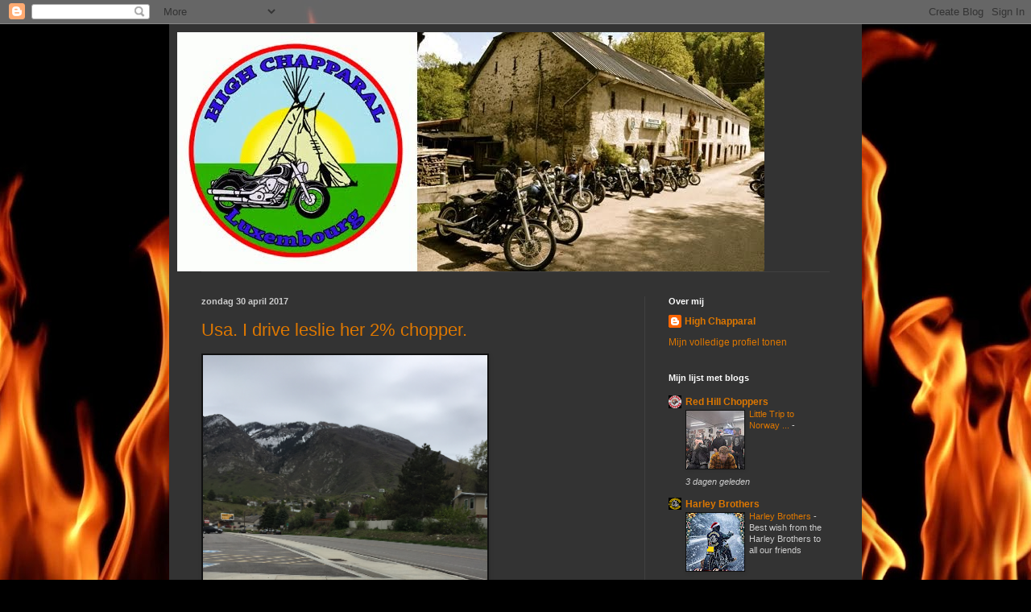

--- FILE ---
content_type: text/html; charset=UTF-8
request_url: https://high-chapparal.blogspot.com/2017/04/
body_size: 29565
content:
<!DOCTYPE html>
<html class='v2' dir='ltr' lang='nl'>
<head>
<link href='https://www.blogger.com/static/v1/widgets/335934321-css_bundle_v2.css' rel='stylesheet' type='text/css'/>
<meta content='width=1100' name='viewport'/>
<meta content='text/html; charset=UTF-8' http-equiv='Content-Type'/>
<meta content='blogger' name='generator'/>
<link href='https://high-chapparal.blogspot.com/favicon.ico' rel='icon' type='image/x-icon'/>
<link href='http://high-chapparal.blogspot.com/2017/04/' rel='canonical'/>
<link rel="alternate" type="application/atom+xml" title="High-Chapparal  - Atom" href="https://high-chapparal.blogspot.com/feeds/posts/default" />
<link rel="alternate" type="application/rss+xml" title="High-Chapparal  - RSS" href="https://high-chapparal.blogspot.com/feeds/posts/default?alt=rss" />
<link rel="service.post" type="application/atom+xml" title="High-Chapparal  - Atom" href="https://www.blogger.com/feeds/1506842856675742775/posts/default" />
<!--Can't find substitution for tag [blog.ieCssRetrofitLinks]-->
<meta content='motor,cafe ,heiderscheidergrund ,in luxemburg' name='description'/>
<meta content='http://high-chapparal.blogspot.com/2017/04/' property='og:url'/>
<meta content='High-Chapparal ' property='og:title'/>
<meta content='motor,cafe ,heiderscheidergrund ,in luxemburg' property='og:description'/>
<title>High-Chapparal : april 2017</title>
<style id='page-skin-1' type='text/css'><!--
/*
-----------------------------------------------
Blogger Template Style
Name:     Simple
Designer: Blogger
URL:      www.blogger.com
----------------------------------------------- */
/* Content
----------------------------------------------- */
body {
font: normal normal 12px Arial, Tahoma, Helvetica, FreeSans, sans-serif;
color: #cccccc;
background: #000000 url(//themes.googleusercontent.com/image?id=1fPzKKjY9pDchHIeFXfLO2zY1SYfTku0PLrkb-Aiu7meqodh01WKnpNCHAuTcBrMZaM6D) repeat-x scroll top center /* Credit: imagedepotpro (http://www.istockphoto.com/googleimages.php?id=4489297&platform=blogger) */;
padding: 0 40px 40px 40px;
}
html body .region-inner {
min-width: 0;
max-width: 100%;
width: auto;
}
h2 {
font-size: 22px;
}
a:link {
text-decoration:none;
color: #dd7700;
}
a:visited {
text-decoration:none;
color: #cc6600;
}
a:hover {
text-decoration:underline;
color: #cc6600;
}
.body-fauxcolumn-outer .fauxcolumn-inner {
background: transparent none repeat scroll top left;
_background-image: none;
}
.body-fauxcolumn-outer .cap-top {
position: absolute;
z-index: 1;
height: 400px;
width: 100%;
}
.body-fauxcolumn-outer .cap-top .cap-left {
width: 100%;
background: transparent none repeat-x scroll top left;
_background-image: none;
}
.content-outer {
-moz-box-shadow: 0 0 40px rgba(0, 0, 0, .15);
-webkit-box-shadow: 0 0 5px rgba(0, 0, 0, .15);
-goog-ms-box-shadow: 0 0 10px #333333;
box-shadow: 0 0 40px rgba(0, 0, 0, .15);
margin-bottom: 1px;
}
.content-inner {
padding: 10px 10px;
}
.content-inner {
background-color: #333333;
}
/* Header
----------------------------------------------- */
.header-outer {
background: transparent none repeat-x scroll 0 -400px;
_background-image: none;
}
.Header h1 {
font: normal normal 60px Arial, Tahoma, Helvetica, FreeSans, sans-serif;
color: #ffffff;
text-shadow: -1px -1px 1px rgba(0, 0, 0, .2);
}
.Header h1 a {
color: #ffffff;
}
.Header .description {
font-size: 140%;
color: #aaaaaa;
}
.header-inner .Header .titlewrapper {
padding: 22px 30px;
}
.header-inner .Header .descriptionwrapper {
padding: 0 30px;
}
/* Tabs
----------------------------------------------- */
.tabs-inner .section:first-child {
border-top: 1px solid #404040;
}
.tabs-inner .section:first-child ul {
margin-top: -1px;
border-top: 1px solid #404040;
border-left: 0 solid #404040;
border-right: 0 solid #404040;
}
.tabs-inner .widget ul {
background: #222222 none repeat-x scroll 0 -800px;
_background-image: none;
border-bottom: 1px solid #404040;
margin-top: 0;
margin-left: -30px;
margin-right: -30px;
}
.tabs-inner .widget li a {
display: inline-block;
padding: .6em 1em;
font: normal normal 14px Arial, Tahoma, Helvetica, FreeSans, sans-serif;
color: #999999;
border-left: 1px solid #333333;
border-right: 0 solid #404040;
}
.tabs-inner .widget li:first-child a {
border-left: none;
}
.tabs-inner .widget li.selected a, .tabs-inner .widget li a:hover {
color: #ffffff;
background-color: #000000;
text-decoration: none;
}
/* Columns
----------------------------------------------- */
.main-outer {
border-top: 0 solid #404040;
}
.fauxcolumn-left-outer .fauxcolumn-inner {
border-right: 1px solid #404040;
}
.fauxcolumn-right-outer .fauxcolumn-inner {
border-left: 1px solid #404040;
}
/* Headings
----------------------------------------------- */
div.widget > h2,
div.widget h2.title {
margin: 0 0 1em 0;
font: normal bold 11px Arial, Tahoma, Helvetica, FreeSans, sans-serif;
color: #ffffff;
}
/* Widgets
----------------------------------------------- */
.widget .zippy {
color: #999999;
text-shadow: 2px 2px 1px rgba(0, 0, 0, .1);
}
.widget .popular-posts ul {
list-style: none;
}
/* Posts
----------------------------------------------- */
h2.date-header {
font: normal bold 11px Arial, Tahoma, Helvetica, FreeSans, sans-serif;
}
.date-header span {
background-color: transparent;
color: #cccccc;
padding: inherit;
letter-spacing: inherit;
margin: inherit;
}
.main-inner {
padding-top: 30px;
padding-bottom: 30px;
}
.main-inner .column-center-inner {
padding: 0 15px;
}
.main-inner .column-center-inner .section {
margin: 0 15px;
}
.post {
margin: 0 0 25px 0;
}
h3.post-title, .comments h4 {
font: normal normal 22px Arial, Tahoma, Helvetica, FreeSans, sans-serif;
margin: .75em 0 0;
}
.post-body {
font-size: 110%;
line-height: 1.4;
position: relative;
}
.post-body img, .post-body .tr-caption-container, .Profile img, .Image img,
.BlogList .item-thumbnail img {
padding: 0;
background: #111111;
border: 1px solid #111111;
-moz-box-shadow: 1px 1px 5px rgba(0, 0, 0, .1);
-webkit-box-shadow: 1px 1px 5px rgba(0, 0, 0, .1);
box-shadow: 1px 1px 5px rgba(0, 0, 0, .1);
}
.post-body img, .post-body .tr-caption-container {
padding: 1px;
}
.post-body .tr-caption-container {
color: #cccccc;
}
.post-body .tr-caption-container img {
padding: 0;
background: transparent;
border: none;
-moz-box-shadow: 0 0 0 rgba(0, 0, 0, .1);
-webkit-box-shadow: 0 0 0 rgba(0, 0, 0, .1);
box-shadow: 0 0 0 rgba(0, 0, 0, .1);
}
.post-header {
margin: 0 0 1.5em;
line-height: 1.6;
font-size: 90%;
}
.post-footer {
margin: 20px -2px 0;
padding: 5px 10px;
color: #888888;
background-color: #303030;
border-bottom: 1px solid #444444;
line-height: 1.6;
font-size: 90%;
}
#comments .comment-author {
padding-top: 1.5em;
border-top: 1px solid #404040;
background-position: 0 1.5em;
}
#comments .comment-author:first-child {
padding-top: 0;
border-top: none;
}
.avatar-image-container {
margin: .2em 0 0;
}
#comments .avatar-image-container img {
border: 1px solid #111111;
}
/* Comments
----------------------------------------------- */
.comments .comments-content .icon.blog-author {
background-repeat: no-repeat;
background-image: url([data-uri]);
}
.comments .comments-content .loadmore a {
border-top: 1px solid #999999;
border-bottom: 1px solid #999999;
}
.comments .comment-thread.inline-thread {
background-color: #303030;
}
.comments .continue {
border-top: 2px solid #999999;
}
/* Accents
---------------------------------------------- */
.section-columns td.columns-cell {
border-left: 1px solid #404040;
}
.blog-pager {
background: transparent none no-repeat scroll top center;
}
.blog-pager-older-link, .home-link,
.blog-pager-newer-link {
background-color: #333333;
padding: 5px;
}
.footer-outer {
border-top: 0 dashed #bbbbbb;
}
/* Mobile
----------------------------------------------- */
body.mobile  {
background-size: auto;
}
.mobile .body-fauxcolumn-outer {
background: transparent none repeat scroll top left;
}
.mobile .body-fauxcolumn-outer .cap-top {
background-size: 100% auto;
}
.mobile .content-outer {
-webkit-box-shadow: 0 0 3px rgba(0, 0, 0, .15);
box-shadow: 0 0 3px rgba(0, 0, 0, .15);
}
.mobile .tabs-inner .widget ul {
margin-left: 0;
margin-right: 0;
}
.mobile .post {
margin: 0;
}
.mobile .main-inner .column-center-inner .section {
margin: 0;
}
.mobile .date-header span {
padding: 0.1em 10px;
margin: 0 -10px;
}
.mobile h3.post-title {
margin: 0;
}
.mobile .blog-pager {
background: transparent none no-repeat scroll top center;
}
.mobile .footer-outer {
border-top: none;
}
.mobile .main-inner, .mobile .footer-inner {
background-color: #333333;
}
.mobile-index-contents {
color: #cccccc;
}
.mobile-link-button {
background-color: #dd7700;
}
.mobile-link-button a:link, .mobile-link-button a:visited {
color: #ffffff;
}
.mobile .tabs-inner .section:first-child {
border-top: none;
}
.mobile .tabs-inner .PageList .widget-content {
background-color: #000000;
color: #ffffff;
border-top: 1px solid #404040;
border-bottom: 1px solid #404040;
}
.mobile .tabs-inner .PageList .widget-content .pagelist-arrow {
border-left: 1px solid #404040;
}

--></style>
<style id='template-skin-1' type='text/css'><!--
body {
min-width: 860px;
}
.content-outer, .content-fauxcolumn-outer, .region-inner {
min-width: 860px;
max-width: 860px;
_width: 860px;
}
.main-inner .columns {
padding-left: 0px;
padding-right: 260px;
}
.main-inner .fauxcolumn-center-outer {
left: 0px;
right: 260px;
/* IE6 does not respect left and right together */
_width: expression(this.parentNode.offsetWidth -
parseInt("0px") -
parseInt("260px") + 'px');
}
.main-inner .fauxcolumn-left-outer {
width: 0px;
}
.main-inner .fauxcolumn-right-outer {
width: 260px;
}
.main-inner .column-left-outer {
width: 0px;
right: 100%;
margin-left: -0px;
}
.main-inner .column-right-outer {
width: 260px;
margin-right: -260px;
}
#layout {
min-width: 0;
}
#layout .content-outer {
min-width: 0;
width: 800px;
}
#layout .region-inner {
min-width: 0;
width: auto;
}
body#layout div.add_widget {
padding: 8px;
}
body#layout div.add_widget a {
margin-left: 32px;
}
--></style>
<style>
    body {background-image:url(\/\/themes.googleusercontent.com\/image?id=1fPzKKjY9pDchHIeFXfLO2zY1SYfTku0PLrkb-Aiu7meqodh01WKnpNCHAuTcBrMZaM6D);}
    
@media (max-width: 200px) { body {background-image:url(\/\/themes.googleusercontent.com\/image?id=1fPzKKjY9pDchHIeFXfLO2zY1SYfTku0PLrkb-Aiu7meqodh01WKnpNCHAuTcBrMZaM6D&options=w200);}}
@media (max-width: 400px) and (min-width: 201px) { body {background-image:url(\/\/themes.googleusercontent.com\/image?id=1fPzKKjY9pDchHIeFXfLO2zY1SYfTku0PLrkb-Aiu7meqodh01WKnpNCHAuTcBrMZaM6D&options=w400);}}
@media (max-width: 800px) and (min-width: 401px) { body {background-image:url(\/\/themes.googleusercontent.com\/image?id=1fPzKKjY9pDchHIeFXfLO2zY1SYfTku0PLrkb-Aiu7meqodh01WKnpNCHAuTcBrMZaM6D&options=w800);}}
@media (max-width: 1200px) and (min-width: 801px) { body {background-image:url(\/\/themes.googleusercontent.com\/image?id=1fPzKKjY9pDchHIeFXfLO2zY1SYfTku0PLrkb-Aiu7meqodh01WKnpNCHAuTcBrMZaM6D&options=w1200);}}
/* Last tag covers anything over one higher than the previous max-size cap. */
@media (min-width: 1201px) { body {background-image:url(\/\/themes.googleusercontent.com\/image?id=1fPzKKjY9pDchHIeFXfLO2zY1SYfTku0PLrkb-Aiu7meqodh01WKnpNCHAuTcBrMZaM6D&options=w1600);}}
  </style>
<link href='https://www.blogger.com/dyn-css/authorization.css?targetBlogID=1506842856675742775&amp;zx=96c08b0d-d005-43d5-b0bf-1bebecda6adc' media='none' onload='if(media!=&#39;all&#39;)media=&#39;all&#39;' rel='stylesheet'/><noscript><link href='https://www.blogger.com/dyn-css/authorization.css?targetBlogID=1506842856675742775&amp;zx=96c08b0d-d005-43d5-b0bf-1bebecda6adc' rel='stylesheet'/></noscript>
<meta name='google-adsense-platform-account' content='ca-host-pub-1556223355139109'/>
<meta name='google-adsense-platform-domain' content='blogspot.com'/>

</head>
<body class='loading variant-dark'>
<div class='navbar section' id='navbar' name='Navbar'><div class='widget Navbar' data-version='1' id='Navbar1'><script type="text/javascript">
    function setAttributeOnload(object, attribute, val) {
      if(window.addEventListener) {
        window.addEventListener('load',
          function(){ object[attribute] = val; }, false);
      } else {
        window.attachEvent('onload', function(){ object[attribute] = val; });
      }
    }
  </script>
<div id="navbar-iframe-container"></div>
<script type="text/javascript" src="https://apis.google.com/js/platform.js"></script>
<script type="text/javascript">
      gapi.load("gapi.iframes:gapi.iframes.style.bubble", function() {
        if (gapi.iframes && gapi.iframes.getContext) {
          gapi.iframes.getContext().openChild({
              url: 'https://www.blogger.com/navbar/1506842856675742775?origin\x3dhttps://high-chapparal.blogspot.com',
              where: document.getElementById("navbar-iframe-container"),
              id: "navbar-iframe"
          });
        }
      });
    </script><script type="text/javascript">
(function() {
var script = document.createElement('script');
script.type = 'text/javascript';
script.src = '//pagead2.googlesyndication.com/pagead/js/google_top_exp.js';
var head = document.getElementsByTagName('head')[0];
if (head) {
head.appendChild(script);
}})();
</script>
</div></div>
<div class='body-fauxcolumns'>
<div class='fauxcolumn-outer body-fauxcolumn-outer'>
<div class='cap-top'>
<div class='cap-left'></div>
<div class='cap-right'></div>
</div>
<div class='fauxborder-left'>
<div class='fauxborder-right'></div>
<div class='fauxcolumn-inner'>
</div>
</div>
<div class='cap-bottom'>
<div class='cap-left'></div>
<div class='cap-right'></div>
</div>
</div>
</div>
<div class='content'>
<div class='content-fauxcolumns'>
<div class='fauxcolumn-outer content-fauxcolumn-outer'>
<div class='cap-top'>
<div class='cap-left'></div>
<div class='cap-right'></div>
</div>
<div class='fauxborder-left'>
<div class='fauxborder-right'></div>
<div class='fauxcolumn-inner'>
</div>
</div>
<div class='cap-bottom'>
<div class='cap-left'></div>
<div class='cap-right'></div>
</div>
</div>
</div>
<div class='content-outer'>
<div class='content-cap-top cap-top'>
<div class='cap-left'></div>
<div class='cap-right'></div>
</div>
<div class='fauxborder-left content-fauxborder-left'>
<div class='fauxborder-right content-fauxborder-right'></div>
<div class='content-inner'>
<header>
<div class='header-outer'>
<div class='header-cap-top cap-top'>
<div class='cap-left'></div>
<div class='cap-right'></div>
</div>
<div class='fauxborder-left header-fauxborder-left'>
<div class='fauxborder-right header-fauxborder-right'></div>
<div class='region-inner header-inner'>
<div class='header section' id='header' name='Koptekst'><div class='widget Header' data-version='1' id='Header1'>
<div id='header-inner'>
<a href='https://high-chapparal.blogspot.com/' style='display: block'>
<img alt='High-Chapparal ' height='297px; ' id='Header1_headerimg' src='https://blogger.googleusercontent.com/img/b/R29vZ2xl/AVvXsEg6S_xMZkOUj119VEBZS4Yt12Hu240_4VfpDcGsrPr9qO72fPESnwqezG6GTGzMse6Oo-eQjCxepaSfAhnyMVkt9oLauRGMzvUMScmVwOsQSpW5Bl-V-t468lsITSUy0bxk3cffWJ82x4Dh/s1600/HighChapp.jpg' style='display: block' width='729px; '/>
</a>
</div>
</div></div>
</div>
</div>
<div class='header-cap-bottom cap-bottom'>
<div class='cap-left'></div>
<div class='cap-right'></div>
</div>
</div>
</header>
<div class='tabs-outer'>
<div class='tabs-cap-top cap-top'>
<div class='cap-left'></div>
<div class='cap-right'></div>
</div>
<div class='fauxborder-left tabs-fauxborder-left'>
<div class='fauxborder-right tabs-fauxborder-right'></div>
<div class='region-inner tabs-inner'>
<div class='tabs no-items section' id='crosscol' name='Alle kolommen'></div>
<div class='tabs no-items section' id='crosscol-overflow' name='Cross-Column 2'></div>
</div>
</div>
<div class='tabs-cap-bottom cap-bottom'>
<div class='cap-left'></div>
<div class='cap-right'></div>
</div>
</div>
<div class='main-outer'>
<div class='main-cap-top cap-top'>
<div class='cap-left'></div>
<div class='cap-right'></div>
</div>
<div class='fauxborder-left main-fauxborder-left'>
<div class='fauxborder-right main-fauxborder-right'></div>
<div class='region-inner main-inner'>
<div class='columns fauxcolumns'>
<div class='fauxcolumn-outer fauxcolumn-center-outer'>
<div class='cap-top'>
<div class='cap-left'></div>
<div class='cap-right'></div>
</div>
<div class='fauxborder-left'>
<div class='fauxborder-right'></div>
<div class='fauxcolumn-inner'>
</div>
</div>
<div class='cap-bottom'>
<div class='cap-left'></div>
<div class='cap-right'></div>
</div>
</div>
<div class='fauxcolumn-outer fauxcolumn-left-outer'>
<div class='cap-top'>
<div class='cap-left'></div>
<div class='cap-right'></div>
</div>
<div class='fauxborder-left'>
<div class='fauxborder-right'></div>
<div class='fauxcolumn-inner'>
</div>
</div>
<div class='cap-bottom'>
<div class='cap-left'></div>
<div class='cap-right'></div>
</div>
</div>
<div class='fauxcolumn-outer fauxcolumn-right-outer'>
<div class='cap-top'>
<div class='cap-left'></div>
<div class='cap-right'></div>
</div>
<div class='fauxborder-left'>
<div class='fauxborder-right'></div>
<div class='fauxcolumn-inner'>
</div>
</div>
<div class='cap-bottom'>
<div class='cap-left'></div>
<div class='cap-right'></div>
</div>
</div>
<!-- corrects IE6 width calculation -->
<div class='columns-inner'>
<div class='column-center-outer'>
<div class='column-center-inner'>
<div class='main section' id='main' name='Algemeen'><div class='widget Blog' data-version='1' id='Blog1'>
<div class='blog-posts hfeed'>

          <div class="date-outer">
        
<h2 class='date-header'><span>zondag 30 april 2017</span></h2>

          <div class="date-posts">
        
<div class='post-outer'>
<div class='post hentry uncustomized-post-template' itemprop='blogPost' itemscope='itemscope' itemtype='http://schema.org/BlogPosting'>
<meta content='https://blogger.googleusercontent.com/img/b/R29vZ2xl/AVvXsEgtSLjbD3ullRNJUR1OKYMxT0_kK0uLtjperpwGV5gU26xncOcKUTDW7w5HEdr9y2aiPZP7W08SH1f1_TV46bxYVfxNVIAyzYmMhzr-tvPiSeIjBINDGy-Hgt67QvBpINOg0cvhNLIkl3qc/' itemprop='image_url'/>
<meta content='1506842856675742775' itemprop='blogId'/>
<meta content='4411237065987727154' itemprop='postId'/>
<a name='4411237065987727154'></a>
<h3 class='post-title entry-title' itemprop='name'>
<a href='https://high-chapparal.blogspot.com/2017/04/usa-i-drive-leslie-her-2-chopper.html'>Usa. I drive leslie her 2% chopper. </a>
</h3>
<div class='post-header'>
<div class='post-header-line-1'></div>
</div>
<div class='post-body entry-content' id='post-body-4411237065987727154' itemprop='articleBody'>
<img alt="" id="id_d74d_d1d0_2b7b_1e9f" src="https://blogger.googleusercontent.com/img/b/R29vZ2xl/AVvXsEgtSLjbD3ullRNJUR1OKYMxT0_kK0uLtjperpwGV5gU26xncOcKUTDW7w5HEdr9y2aiPZP7W08SH1f1_TV46bxYVfxNVIAyzYmMhzr-tvPiSeIjBINDGy-Hgt67QvBpINOg0cvhNLIkl3qc/" style="width: 353px; height: auto;" title="" tooltip="">&nbsp;<img alt="" id="id_61e4_fe07_dedc_1603" src="https://blogger.googleusercontent.com/img/b/R29vZ2xl/AVvXsEihlAcCJsjd-rSNvgKx4rXtlVF1gj9ZLI_ydZYaW6-bH3pE7q7tT7o5ekRzWNUFuctrBmtkdW_jgrgvRNAjCuAqCjXqsyFBvHzWC-7R7GBkkMmpX9nqQ2BMo6lAe_5MYRLKucUUe73_jtlD/" style="width: 353px; height: auto;" title="" tooltip=""><img alt="" id="id_ae4a_bd61_7b82_3c43" src="https://blogger.googleusercontent.com/img/b/R29vZ2xl/AVvXsEg5RF_SNZqAofEMQrZ7U1fmL-tDjgDz_p4cmZigFXWE2usNUFMnRGjM3FwbFuyyrSqnvgZ8m9CCVNze3GgZ-fgQiXAF8bIvgqUufuc_DKs5Oqp-C4_bLaE7LqYeownNhIPj6cY5rwkgsN_2/" style="width: 353px; height: auto;" title="" tooltip="">&nbsp;&nbsp;<img alt="" id="id_f1d4_3589_8d9e_e221" src="https://blogger.googleusercontent.com/img/b/R29vZ2xl/AVvXsEiwGzQBxdP4MOKuOrAIGMejHA2nA50hAsQ2zejBasEnHtglFVKn7uREZ-yzSKjp4NNrPLVpn_0U-hcluLvy0VcY6TygjnfSP_lyLjKuzyLV4jUEvTxVJo-InGGz76nHfn9X9TJLzhloNVye/" style="width: 353px; height: auto;" title="" tooltip="">&nbsp;<img alt="" id="id_8b18_790e_5ac0_e536" src="https://blogger.googleusercontent.com/img/b/R29vZ2xl/AVvXsEhqqZJmqSbuGee5UDleQZKUvGIRWsbzUIkRX5nz1-qs2jU3utjV-bjk9qLAru2AYy4lbyZ1YOzYtqH99rZ9oEia8lajIZN72Nsmc3myDI9CbE_VGlJ3qavSPXOAjIzzEUzMN5ct2VJI2bKR/" style="width: 353px; height: auto;" title="" tooltip="">&nbsp;<img alt="" id="id_70b0_fb4b_145_dfa9" src="https://blogger.googleusercontent.com/img/b/R29vZ2xl/AVvXsEivhn4RgKblMb0GankbvLaGeuB4C4Uj6HekBtOXjPxQtqOEVY_GFb7nNSrshZmfHslaey3b5PKPg1vRvMi6SgW3wx5OQ32A3J6wqqvnFJi4SMtStel-fc797mIKbuheM1A6s_C3NPmUzIBd/" style="width: 353px; height: auto;" title="" tooltip="">&nbsp;
<div style='clear: both;'></div>
</div>
<div class='post-footer'>
<div class='post-footer-line post-footer-line-1'>
<span class='post-author vcard'>
Gepost door
<span class='fn' itemprop='author' itemscope='itemscope' itemtype='http://schema.org/Person'>
<meta content='https://www.blogger.com/profile/07574047576472446577' itemprop='url'/>
<a class='g-profile' href='https://www.blogger.com/profile/07574047576472446577' rel='author' title='author profile'>
<span itemprop='name'>High Chapparal</span>
</a>
</span>
</span>
<span class='post-timestamp'>
op
<meta content='http://high-chapparal.blogspot.com/2017/04/usa-i-drive-leslie-her-2-chopper.html' itemprop='url'/>
<a class='timestamp-link' href='https://high-chapparal.blogspot.com/2017/04/usa-i-drive-leslie-her-2-chopper.html' rel='bookmark' title='permanent link'><abbr class='published' itemprop='datePublished' title='2017-04-30T20:11:00-07:00'>20:11</abbr></a>
</span>
<span class='post-comment-link'>
<a class='comment-link' href='https://high-chapparal.blogspot.com/2017/04/usa-i-drive-leslie-her-2-chopper.html#comment-form' onclick=''>
Geen opmerkingen:
  </a>
</span>
<span class='post-icons'>
<span class='item-control blog-admin pid-746508762'>
<a href='https://www.blogger.com/post-edit.g?blogID=1506842856675742775&postID=4411237065987727154&from=pencil' title='Post bewerken'>
<img alt='' class='icon-action' height='18' src='https://resources.blogblog.com/img/icon18_edit_allbkg.gif' width='18'/>
</a>
</span>
</span>
<div class='post-share-buttons goog-inline-block'>
<a class='goog-inline-block share-button sb-email' href='https://www.blogger.com/share-post.g?blogID=1506842856675742775&postID=4411237065987727154&target=email' target='_blank' title='Dit e-mailen
'><span class='share-button-link-text'>Dit e-mailen
</span></a><a class='goog-inline-block share-button sb-blog' href='https://www.blogger.com/share-post.g?blogID=1506842856675742775&postID=4411237065987727154&target=blog' onclick='window.open(this.href, "_blank", "height=270,width=475"); return false;' target='_blank' title='Dit bloggen!'><span class='share-button-link-text'>Dit bloggen!</span></a><a class='goog-inline-block share-button sb-twitter' href='https://www.blogger.com/share-post.g?blogID=1506842856675742775&postID=4411237065987727154&target=twitter' target='_blank' title='Delen via X'><span class='share-button-link-text'>Delen via X</span></a><a class='goog-inline-block share-button sb-facebook' href='https://www.blogger.com/share-post.g?blogID=1506842856675742775&postID=4411237065987727154&target=facebook' onclick='window.open(this.href, "_blank", "height=430,width=640"); return false;' target='_blank' title='Delen op Facebook'><span class='share-button-link-text'>Delen op Facebook</span></a><a class='goog-inline-block share-button sb-pinterest' href='https://www.blogger.com/share-post.g?blogID=1506842856675742775&postID=4411237065987727154&target=pinterest' target='_blank' title='Delen op Pinterest'><span class='share-button-link-text'>Delen op Pinterest</span></a>
</div>
</div>
<div class='post-footer-line post-footer-line-2'>
<span class='post-labels'>
Labels:
<a href='https://high-chapparal.blogspot.com/search/label/camperen%20in%20luxembourg' rel='tag'>camperen in luxembourg</a>,
<a href='https://high-chapparal.blogspot.com/search/label/choppers2%25%E2%80%A2CHOP%20RIDE%20%26%20PARTY%E2%80%A2motor%20rijden%E2%80%A2' rel='tag'>choppers2%&#8226;CHOP RIDE &amp; PARTY&#8226;motor rijden&#8226;</a>,
<a href='https://high-chapparal.blogspot.com/search/label/high%20Chapparal%20bar.%20mooi%20terras%20aan%20de%20s%C3%BBre.' rel='tag'>high Chapparal bar. mooi terras aan de sûre.</a>
</span>
</div>
<div class='post-footer-line post-footer-line-3'>
<span class='post-location'>
</span>
</div>
</div>
</div>
</div>

          </div></div>
        

          <div class="date-outer">
        
<h2 class='date-header'><span>zaterdag 29 april 2017</span></h2>

          <div class="date-posts">
        
<div class='post-outer'>
<div class='post hentry uncustomized-post-template' itemprop='blogPost' itemscope='itemscope' itemtype='http://schema.org/BlogPosting'>
<meta content='https://blogger.googleusercontent.com/img/b/R29vZ2xl/AVvXsEilgtZZgBoWErMjK7dtx6ls9CMMFUm7vocLaQwF8Sh6PBbEAIId0FlSsLVRJrH6go0l0qzCFLFtVCkshETqp7tEMdr2VDfd8APY3AhwlS73h-NaYtfyAIPkDKGsujmgtOVmb58w9kecC73C/' itemprop='image_url'/>
<meta content='1506842856675742775' itemprop='blogId'/>
<meta content='6073363232252262279' itemprop='postId'/>
<a name='6073363232252262279'></a>
<h3 class='post-title entry-title' itemprop='name'>
<a href='https://high-chapparal.blogspot.com/2017/04/het-is-mooi-weer-op-de-camping-vandaag.html'>Het is mooi weer op de camping vandaag. Bij Bea jan en Emiel </a>
</h3>
<div class='post-header'>
<div class='post-header-line-1'></div>
</div>
<div class='post-body entry-content' id='post-body-6073363232252262279' itemprop='articleBody'>
<img alt="" id="id_e4a6_293d_7119_8220" src="https://blogger.googleusercontent.com/img/b/R29vZ2xl/AVvXsEilgtZZgBoWErMjK7dtx6ls9CMMFUm7vocLaQwF8Sh6PBbEAIId0FlSsLVRJrH6go0l0qzCFLFtVCkshETqp7tEMdr2VDfd8APY3AhwlS73h-NaYtfyAIPkDKGsujmgtOVmb58w9kecC73C/" style="width: 353px; height: auto;" title="" tooltip="">&nbsp;<img alt="" id="id_baef_d3e9_ea97_7409" src="https://blogger.googleusercontent.com/img/b/R29vZ2xl/AVvXsEh8NbuRShuvwOhXrPuCdG_9p78CtMZVZ3OZBOPjH8-Dczp8zkDVil4IUBObWu-va4eBKTAVpgdcCFEshEJ0Qh67cZB7wGTm2Z2DtRyI3qYWOKLB9nkKmgQRKDZgY71K7iijkkpyl7oOAbzH/" style="width: 353px; height: auto;" title="" tooltip="">&nbsp;
<div style='clear: both;'></div>
</div>
<div class='post-footer'>
<div class='post-footer-line post-footer-line-1'>
<span class='post-author vcard'>
Gepost door
<span class='fn' itemprop='author' itemscope='itemscope' itemtype='http://schema.org/Person'>
<meta content='https://www.blogger.com/profile/07574047576472446577' itemprop='url'/>
<a class='g-profile' href='https://www.blogger.com/profile/07574047576472446577' rel='author' title='author profile'>
<span itemprop='name'>High Chapparal</span>
</a>
</span>
</span>
<span class='post-timestamp'>
op
<meta content='http://high-chapparal.blogspot.com/2017/04/het-is-mooi-weer-op-de-camping-vandaag.html' itemprop='url'/>
<a class='timestamp-link' href='https://high-chapparal.blogspot.com/2017/04/het-is-mooi-weer-op-de-camping-vandaag.html' rel='bookmark' title='permanent link'><abbr class='published' itemprop='datePublished' title='2017-04-29T10:22:00-07:00'>10:22</abbr></a>
</span>
<span class='post-comment-link'>
<a class='comment-link' href='https://high-chapparal.blogspot.com/2017/04/het-is-mooi-weer-op-de-camping-vandaag.html#comment-form' onclick=''>
Geen opmerkingen:
  </a>
</span>
<span class='post-icons'>
<span class='item-control blog-admin pid-746508762'>
<a href='https://www.blogger.com/post-edit.g?blogID=1506842856675742775&postID=6073363232252262279&from=pencil' title='Post bewerken'>
<img alt='' class='icon-action' height='18' src='https://resources.blogblog.com/img/icon18_edit_allbkg.gif' width='18'/>
</a>
</span>
</span>
<div class='post-share-buttons goog-inline-block'>
<a class='goog-inline-block share-button sb-email' href='https://www.blogger.com/share-post.g?blogID=1506842856675742775&postID=6073363232252262279&target=email' target='_blank' title='Dit e-mailen
'><span class='share-button-link-text'>Dit e-mailen
</span></a><a class='goog-inline-block share-button sb-blog' href='https://www.blogger.com/share-post.g?blogID=1506842856675742775&postID=6073363232252262279&target=blog' onclick='window.open(this.href, "_blank", "height=270,width=475"); return false;' target='_blank' title='Dit bloggen!'><span class='share-button-link-text'>Dit bloggen!</span></a><a class='goog-inline-block share-button sb-twitter' href='https://www.blogger.com/share-post.g?blogID=1506842856675742775&postID=6073363232252262279&target=twitter' target='_blank' title='Delen via X'><span class='share-button-link-text'>Delen via X</span></a><a class='goog-inline-block share-button sb-facebook' href='https://www.blogger.com/share-post.g?blogID=1506842856675742775&postID=6073363232252262279&target=facebook' onclick='window.open(this.href, "_blank", "height=430,width=640"); return false;' target='_blank' title='Delen op Facebook'><span class='share-button-link-text'>Delen op Facebook</span></a><a class='goog-inline-block share-button sb-pinterest' href='https://www.blogger.com/share-post.g?blogID=1506842856675742775&postID=6073363232252262279&target=pinterest' target='_blank' title='Delen op Pinterest'><span class='share-button-link-text'>Delen op Pinterest</span></a>
</div>
</div>
<div class='post-footer-line post-footer-line-2'>
<span class='post-labels'>
Labels:
<a href='https://high-chapparal.blogspot.com/search/label/camping%20aan%20de%20s%C3%BBre.%20lekker%20vissen.%20en%20bier%20drinken.%20BOFFERDING' rel='tag'>camping aan de sûre. lekker vissen. en bier drinken. BOFFERDING</a>,
<a href='https://high-chapparal.blogspot.com/search/label/camping%20le%20moulin.%20camperen%20in%20Luxemburg' rel='tag'>camping le moulin. camperen in Luxemburg</a>,
<a href='https://high-chapparal.blogspot.com/search/label/camping%20onder%20de%20zon' rel='tag'>camping onder de zon</a>
</span>
</div>
<div class='post-footer-line post-footer-line-3'>
<span class='post-location'>
</span>
</div>
</div>
</div>
</div>

          </div></div>
        

          <div class="date-outer">
        
<h2 class='date-header'><span>vrijdag 28 april 2017</span></h2>

          <div class="date-posts">
        
<div class='post-outer'>
<div class='post hentry uncustomized-post-template' itemprop='blogPost' itemscope='itemscope' itemtype='http://schema.org/BlogPosting'>
<meta content='https://blogger.googleusercontent.com/img/b/R29vZ2xl/AVvXsEgRHET2ZcyGVyLi-vCzdtnIsKSR_SKZYk3HzXKax19AWmVYQ2dFxq6BZ7eokf4EKmtRN36yfpcKXFOA0vFTYye9qzrQ69Wq_rF4NdBYLarG94UbyIQNZHEkwxgx3pH6jHCs-9qYSdCjVzjq/' itemprop='image_url'/>
<meta content='1506842856675742775' itemprop='blogId'/>
<meta content='902111260774743781' itemprop='postId'/>
<a name='902111260774743781'></a>
<h3 class='post-title entry-title' itemprop='name'>
<a href='https://high-chapparal.blogspot.com/2017/04/usa-high-chapparal.html'>Usa. High Chapparal </a>
</h3>
<div class='post-header'>
<div class='post-header-line-1'></div>
</div>
<div class='post-body entry-content' id='post-body-902111260774743781' itemprop='articleBody'>
<img alt="" id="id_46b6_cf7a_900e_db71" src="https://blogger.googleusercontent.com/img/b/R29vZ2xl/AVvXsEgRHET2ZcyGVyLi-vCzdtnIsKSR_SKZYk3HzXKax19AWmVYQ2dFxq6BZ7eokf4EKmtRN36yfpcKXFOA0vFTYye9qzrQ69Wq_rF4NdBYLarG94UbyIQNZHEkwxgx3pH6jHCs-9qYSdCjVzjq/" style="width: 353px; height: auto;" title="" tooltip="">&nbsp;<img alt="" id="id_f1a7_69de_dbb_d7c9" src="https://blogger.googleusercontent.com/img/b/R29vZ2xl/AVvXsEjWvFG0X-5jejrT5w60WCsTgBk21X2YLJ5UdNvnM_W8X2X8d-PGTMOysz2O3yDGfghqNU2nBl7dVYz2J1MpbOoitxXI5O9WYkUTwVb7cdVmNUEyNeLHs_PtGLgA33phCOVljeduHX1UOCbx/" style="width: 353px; height: auto;" title="" tooltip="">&nbsp;<img alt="" id="id_b2ee_fe63_6a4f_af55" src="https://blogger.googleusercontent.com/img/b/R29vZ2xl/AVvXsEi6t_VfXNLplu405zPDdiFtGgyJiZqNJN0KMoikcOCC3IhhDWZzdr-0pehKTlRN-wNRdxYycFgXwxsfPqxsY8Zr0r7FUxahi8-MOlIML6wiNyXRfM1q4w7EpmCYlszUBKmy8qFsUBcCGC6T/" style="width: 353px; height: auto;" title="" tooltip="">&nbsp;
<div style='clear: both;'></div>
</div>
<div class='post-footer'>
<div class='post-footer-line post-footer-line-1'>
<span class='post-author vcard'>
Gepost door
<span class='fn' itemprop='author' itemscope='itemscope' itemtype='http://schema.org/Person'>
<meta content='https://www.blogger.com/profile/07574047576472446577' itemprop='url'/>
<a class='g-profile' href='https://www.blogger.com/profile/07574047576472446577' rel='author' title='author profile'>
<span itemprop='name'>High Chapparal</span>
</a>
</span>
</span>
<span class='post-timestamp'>
op
<meta content='http://high-chapparal.blogspot.com/2017/04/usa-high-chapparal.html' itemprop='url'/>
<a class='timestamp-link' href='https://high-chapparal.blogspot.com/2017/04/usa-high-chapparal.html' rel='bookmark' title='permanent link'><abbr class='published' itemprop='datePublished' title='2017-04-28T21:46:00-07:00'>21:46</abbr></a>
</span>
<span class='post-comment-link'>
<a class='comment-link' href='https://high-chapparal.blogspot.com/2017/04/usa-high-chapparal.html#comment-form' onclick=''>
Geen opmerkingen:
  </a>
</span>
<span class='post-icons'>
<span class='item-control blog-admin pid-746508762'>
<a href='https://www.blogger.com/post-edit.g?blogID=1506842856675742775&postID=902111260774743781&from=pencil' title='Post bewerken'>
<img alt='' class='icon-action' height='18' src='https://resources.blogblog.com/img/icon18_edit_allbkg.gif' width='18'/>
</a>
</span>
</span>
<div class='post-share-buttons goog-inline-block'>
<a class='goog-inline-block share-button sb-email' href='https://www.blogger.com/share-post.g?blogID=1506842856675742775&postID=902111260774743781&target=email' target='_blank' title='Dit e-mailen
'><span class='share-button-link-text'>Dit e-mailen
</span></a><a class='goog-inline-block share-button sb-blog' href='https://www.blogger.com/share-post.g?blogID=1506842856675742775&postID=902111260774743781&target=blog' onclick='window.open(this.href, "_blank", "height=270,width=475"); return false;' target='_blank' title='Dit bloggen!'><span class='share-button-link-text'>Dit bloggen!</span></a><a class='goog-inline-block share-button sb-twitter' href='https://www.blogger.com/share-post.g?blogID=1506842856675742775&postID=902111260774743781&target=twitter' target='_blank' title='Delen via X'><span class='share-button-link-text'>Delen via X</span></a><a class='goog-inline-block share-button sb-facebook' href='https://www.blogger.com/share-post.g?blogID=1506842856675742775&postID=902111260774743781&target=facebook' onclick='window.open(this.href, "_blank", "height=430,width=640"); return false;' target='_blank' title='Delen op Facebook'><span class='share-button-link-text'>Delen op Facebook</span></a><a class='goog-inline-block share-button sb-pinterest' href='https://www.blogger.com/share-post.g?blogID=1506842856675742775&postID=902111260774743781&target=pinterest' target='_blank' title='Delen op Pinterest'><span class='share-button-link-text'>Delen op Pinterest</span></a>
</div>
</div>
<div class='post-footer-line post-footer-line-2'>
<span class='post-labels'>
Labels:
<a href='https://high-chapparal.blogspot.com/search/label/2%25%20choppers' rel='tag'>2% choppers</a>,
<a href='https://high-chapparal.blogspot.com/search/label/BBDESIGNZ.NL' rel='tag'>BBDESIGNZ.NL</a>,
<a href='https://high-chapparal.blogspot.com/search/label/bij%20caf%C3%A9%20high-Chapparal%20Heiderscheidergrund' rel='tag'>bij café high-Chapparal Heiderscheidergrund</a>,
<a href='https://high-chapparal.blogspot.com/search/label/BOFFERDING.' rel='tag'>BOFFERDING.</a>
</span>
</div>
<div class='post-footer-line post-footer-line-3'>
<span class='post-location'>
</span>
</div>
</div>
</div>
</div>
<div class='post-outer'>
<div class='post hentry uncustomized-post-template' itemprop='blogPost' itemscope='itemscope' itemtype='http://schema.org/BlogPosting'>
<meta content='https://blogger.googleusercontent.com/img/b/R29vZ2xl/AVvXsEgNtxg8xn7Q1CMOiM98BV7tJD4fxJzzL7wAaXJ1V5kf0JgEYTghQmPb6Q4VJX4MG16B43rQviBDEQcNrmzuc8IoN85CpimxbjHj8msgQn7g87H3zh5e7VPxWlwXe0siIHBMZWLS9O-BimFZ/' itemprop='image_url'/>
<meta content='1506842856675742775' itemprop='blogId'/>
<meta content='7453845710406930208' itemprop='postId'/>
<a name='7453845710406930208'></a>
<h3 class='post-title entry-title' itemprop='name'>
<a href='https://high-chapparal.blogspot.com/2017/04/usa-drpepper.html'>Usa. Drpepper </a>
</h3>
<div class='post-header'>
<div class='post-header-line-1'></div>
</div>
<div class='post-body entry-content' id='post-body-7453845710406930208' itemprop='articleBody'>
<img alt="" id="id_f89d_4857_ef3e_136b" src="https://blogger.googleusercontent.com/img/b/R29vZ2xl/AVvXsEgNtxg8xn7Q1CMOiM98BV7tJD4fxJzzL7wAaXJ1V5kf0JgEYTghQmPb6Q4VJX4MG16B43rQviBDEQcNrmzuc8IoN85CpimxbjHj8msgQn7g87H3zh5e7VPxWlwXe0siIHBMZWLS9O-BimFZ/" style="width: 353px; height: auto;" title="" tooltip="">&nbsp;<img alt="" id="id_a047_240a_1909_5f53" src="https://blogger.googleusercontent.com/img/b/R29vZ2xl/AVvXsEjC74_mAyhtwFvxHj0VChVtxa1gpBkHTsSbmc5K_ArMyewymUdPM5YxeaVuGKeIYdJIFLAs-lMM6pw1KBqFgAfRj2e-BCxWldClWEEJxuUdQhmiysv0C2mj6iX1sSC9P4C8EztowL_9c8Oo/" style="width: 353px; height: auto;" title="" tooltip="">&nbsp;<img alt="" id="id_9be6_19f3_857b_d5be" src="https://blogger.googleusercontent.com/img/b/R29vZ2xl/AVvXsEj3-b0f20yz1zPldF4H0QB5_kCaj6ASojxk_2lHyChcRy4myS-Is03b9mr9btPqJ2BlCOW64bRugLmKFLxklw6XOm-D3XfX4r6FHZ4bztP1_XT84S2Sa3IfTR7LQ0mf7Oq3tkEKsoupvRoE/" style="width: 353px; height: auto;" title="" tooltip="">&nbsp;<img alt="" id="id_e43_a1ad_6429_23f3" src="https://blogger.googleusercontent.com/img/b/R29vZ2xl/AVvXsEjSiwmTXwGBJn2w0rORZhyuI2dL30JMM_rKEUDgZAYWPqPqG-C-uJLhPDi1LoNBlcENfxBi6SyI9Nu9oH_gxZ6Chq_fTbJn7nfC2Dbv0i02sv-hJEK6Oyo33hsHLhQ_6m89KUpr3ShT7quZ/" style="width: 353px; height: auto;" title="" tooltip="">&nbsp;<img alt="" id="id_63f2_d30e_ec20_28e5" src="https://blogger.googleusercontent.com/img/b/R29vZ2xl/AVvXsEjTeBejQUm5GUqV9QcFpVN3DXwyU0eUv4gg6zoUojRJumqDuXizfzGWvG9eMmv44Wd0aIDDI5IcekCqtYnmMiiZJ6RdqARDCTk2tJ30k7wneB5sGM_NC_Vm1xhqGGngCOAyow2LR-vmmQDp/" style="width: 353px; height: auto;" title="" tooltip="">&nbsp;
<div style='clear: both;'></div>
</div>
<div class='post-footer'>
<div class='post-footer-line post-footer-line-1'>
<span class='post-author vcard'>
Gepost door
<span class='fn' itemprop='author' itemscope='itemscope' itemtype='http://schema.org/Person'>
<meta content='https://www.blogger.com/profile/07574047576472446577' itemprop='url'/>
<a class='g-profile' href='https://www.blogger.com/profile/07574047576472446577' rel='author' title='author profile'>
<span itemprop='name'>High Chapparal</span>
</a>
</span>
</span>
<span class='post-timestamp'>
op
<meta content='http://high-chapparal.blogspot.com/2017/04/usa-drpepper.html' itemprop='url'/>
<a class='timestamp-link' href='https://high-chapparal.blogspot.com/2017/04/usa-drpepper.html' rel='bookmark' title='permanent link'><abbr class='published' itemprop='datePublished' title='2017-04-28T21:36:00-07:00'>21:36</abbr></a>
</span>
<span class='post-comment-link'>
<a class='comment-link' href='https://high-chapparal.blogspot.com/2017/04/usa-drpepper.html#comment-form' onclick=''>
Geen opmerkingen:
  </a>
</span>
<span class='post-icons'>
<span class='item-control blog-admin pid-746508762'>
<a href='https://www.blogger.com/post-edit.g?blogID=1506842856675742775&postID=7453845710406930208&from=pencil' title='Post bewerken'>
<img alt='' class='icon-action' height='18' src='https://resources.blogblog.com/img/icon18_edit_allbkg.gif' width='18'/>
</a>
</span>
</span>
<div class='post-share-buttons goog-inline-block'>
<a class='goog-inline-block share-button sb-email' href='https://www.blogger.com/share-post.g?blogID=1506842856675742775&postID=7453845710406930208&target=email' target='_blank' title='Dit e-mailen
'><span class='share-button-link-text'>Dit e-mailen
</span></a><a class='goog-inline-block share-button sb-blog' href='https://www.blogger.com/share-post.g?blogID=1506842856675742775&postID=7453845710406930208&target=blog' onclick='window.open(this.href, "_blank", "height=270,width=475"); return false;' target='_blank' title='Dit bloggen!'><span class='share-button-link-text'>Dit bloggen!</span></a><a class='goog-inline-block share-button sb-twitter' href='https://www.blogger.com/share-post.g?blogID=1506842856675742775&postID=7453845710406930208&target=twitter' target='_blank' title='Delen via X'><span class='share-button-link-text'>Delen via X</span></a><a class='goog-inline-block share-button sb-facebook' href='https://www.blogger.com/share-post.g?blogID=1506842856675742775&postID=7453845710406930208&target=facebook' onclick='window.open(this.href, "_blank", "height=430,width=640"); return false;' target='_blank' title='Delen op Facebook'><span class='share-button-link-text'>Delen op Facebook</span></a><a class='goog-inline-block share-button sb-pinterest' href='https://www.blogger.com/share-post.g?blogID=1506842856675742775&postID=7453845710406930208&target=pinterest' target='_blank' title='Delen op Pinterest'><span class='share-button-link-text'>Delen op Pinterest</span></a>
</div>
</div>
<div class='post-footer-line post-footer-line-2'>
<span class='post-labels'>
Labels:
<a href='https://high-chapparal.blogspot.com/search/label/CHOPPER%20BOEK' rel='tag'>CHOPPER BOEK</a>,
<a href='https://high-chapparal.blogspot.com/search/label/choppers2%25%E2%80%A2CHOP%20RIDE%20%26%20PARTY%E2%80%A2motor%20rijden%E2%80%A2' rel='tag'>choppers2%&#8226;CHOP RIDE &amp; PARTY&#8226;motor rijden&#8226;</a>,
<a href='https://high-chapparal.blogspot.com/search/label/DR%20PEPPER' rel='tag'>DR PEPPER</a>
</span>
</div>
<div class='post-footer-line post-footer-line-3'>
<span class='post-location'>
</span>
</div>
</div>
</div>
</div>
<div class='post-outer'>
<div class='post hentry uncustomized-post-template' itemprop='blogPost' itemscope='itemscope' itemtype='http://schema.org/BlogPosting'>
<meta content='https://blogger.googleusercontent.com/img/b/R29vZ2xl/AVvXsEiaO4MqKw5EAqpr0KSHNygHgwdBnGb6obwtOQYW4vy7SzopTY4AviRWxw-uNp-DNPSQPJHePh1CccJe-oLE5kWjnVplMONsluFdvsZ5CSbvsVDuvPp4Y2cE7FDuk8Nq2zXPNORUdfNUC_rA/' itemprop='image_url'/>
<meta content='1506842856675742775' itemprop='blogId'/>
<meta content='2135504278141384670' itemprop='postId'/>
<a name='2135504278141384670'></a>
<h3 class='post-title entry-title' itemprop='name'>
<a href='https://high-chapparal.blogspot.com/2017/04/usa-bryce-canyon.html'>Usa. Bryce canyon. </a>
</h3>
<div class='post-header'>
<div class='post-header-line-1'></div>
</div>
<div class='post-body entry-content' id='post-body-2135504278141384670' itemprop='articleBody'>
<img alt="" id="id_eb23_74b5_674e_4c91" src="https://blogger.googleusercontent.com/img/b/R29vZ2xl/AVvXsEiaO4MqKw5EAqpr0KSHNygHgwdBnGb6obwtOQYW4vy7SzopTY4AviRWxw-uNp-DNPSQPJHePh1CccJe-oLE5kWjnVplMONsluFdvsZ5CSbvsVDuvPp4Y2cE7FDuk8Nq2zXPNORUdfNUC_rA/" style="width: 353px; height: auto;" title="" tooltip="">&nbsp;<img alt="" id="id_679d_dfd7_4fc9_3926" src="https://blogger.googleusercontent.com/img/b/R29vZ2xl/AVvXsEiUt32a1kbsA24K8rVv-vbsMrvF4ZK1KeREEhclqvBwlkxYdSglKqX-STyo_GeKQ9SjlGcd4Li8s15hxa_-LAAKsj6oj9RtbeMh1kVFH7QXewIHfvdqpFn1f23l9UP_zksCXFzMd-pW-aJn/" style="width: 353px; height: auto;" title="" tooltip="">&nbsp;<img alt="" id="id_efe9_7f2_6141_eb49" src="https://blogger.googleusercontent.com/img/b/R29vZ2xl/AVvXsEg1YKnF4UhNN0RdK1RB1DhXMAIZAwS7-r3hfpCkZQCA89UtvWLe5kspJjzK_HcmtnH3Ab4IFtkDhm8MpUfXdKdkSpOUc70jKAcctNHbcZQ5o_VUZXUBwFYOTvOBwPaOr2R6UotuwlvHSOy5/" style="width: 353px; height: auto;" title="" tooltip="">&nbsp;<img alt="" id="id_86db_a6fb_2a77_d1f5" src="https://blogger.googleusercontent.com/img/b/R29vZ2xl/AVvXsEiGmT3x2l7FfQL1nSH1izG9J9ckkvL5lfGQ5s5in9Y10VluZc1_Bm62omIyzXxjMbtqY1z9tZx-4M4DiW0Vr0d919EjIXrwrDSqiYHVZPRysKfW30lINFdQAGLuFpaO1-pgp3TrHSfIUcaJ/" style="width: 353px; height: auto;" title="" tooltip="">&nbsp;<img alt="" id="id_a84e_df9c_6d47_c908" src="https://blogger.googleusercontent.com/img/b/R29vZ2xl/AVvXsEigxT1PuG0QMReL4i9DtAzKvNJqcoip9NAauTDjdaKT2b1BDKTt2XTH1VlzcCw5c2qM_Q1Rm_FycjpWQiAbY0Og6BuPTv1xArtIcX43Q15bFpyq4-kNOFimJtaMNU2vCmedqY7sx7f45N0H/" style="width: 353px; height: auto;" title="" tooltip="">&nbsp;<img alt="" id="id_f154_fe9b_afda_58b4" src="https://blogger.googleusercontent.com/img/b/R29vZ2xl/AVvXsEjrBUylhMFkBIhjQflqEuRcp37eyhhMh3ORhrzMMtM3UD9BLR_DMYWRzfpjZM3ri4bUz-W_CGXG_6Po7m9K2yaWwpDSEzNetjFaBNOFrXY1Z7ncD02ENchY77UpF8rM-UQibY4ePlH3s3iW/" style="width: 353px; height: auto;" title="" tooltip="">&nbsp;
<div style='clear: both;'></div>
</div>
<div class='post-footer'>
<div class='post-footer-line post-footer-line-1'>
<span class='post-author vcard'>
Gepost door
<span class='fn' itemprop='author' itemscope='itemscope' itemtype='http://schema.org/Person'>
<meta content='https://www.blogger.com/profile/07574047576472446577' itemprop='url'/>
<a class='g-profile' href='https://www.blogger.com/profile/07574047576472446577' rel='author' title='author profile'>
<span itemprop='name'>High Chapparal</span>
</a>
</span>
</span>
<span class='post-timestamp'>
op
<meta content='http://high-chapparal.blogspot.com/2017/04/usa-bryce-canyon.html' itemprop='url'/>
<a class='timestamp-link' href='https://high-chapparal.blogspot.com/2017/04/usa-bryce-canyon.html' rel='bookmark' title='permanent link'><abbr class='published' itemprop='datePublished' title='2017-04-28T18:51:00-07:00'>18:51</abbr></a>
</span>
<span class='post-comment-link'>
<a class='comment-link' href='https://high-chapparal.blogspot.com/2017/04/usa-bryce-canyon.html#comment-form' onclick=''>
Geen opmerkingen:
  </a>
</span>
<span class='post-icons'>
<span class='item-control blog-admin pid-746508762'>
<a href='https://www.blogger.com/post-edit.g?blogID=1506842856675742775&postID=2135504278141384670&from=pencil' title='Post bewerken'>
<img alt='' class='icon-action' height='18' src='https://resources.blogblog.com/img/icon18_edit_allbkg.gif' width='18'/>
</a>
</span>
</span>
<div class='post-share-buttons goog-inline-block'>
<a class='goog-inline-block share-button sb-email' href='https://www.blogger.com/share-post.g?blogID=1506842856675742775&postID=2135504278141384670&target=email' target='_blank' title='Dit e-mailen
'><span class='share-button-link-text'>Dit e-mailen
</span></a><a class='goog-inline-block share-button sb-blog' href='https://www.blogger.com/share-post.g?blogID=1506842856675742775&postID=2135504278141384670&target=blog' onclick='window.open(this.href, "_blank", "height=270,width=475"); return false;' target='_blank' title='Dit bloggen!'><span class='share-button-link-text'>Dit bloggen!</span></a><a class='goog-inline-block share-button sb-twitter' href='https://www.blogger.com/share-post.g?blogID=1506842856675742775&postID=2135504278141384670&target=twitter' target='_blank' title='Delen via X'><span class='share-button-link-text'>Delen via X</span></a><a class='goog-inline-block share-button sb-facebook' href='https://www.blogger.com/share-post.g?blogID=1506842856675742775&postID=2135504278141384670&target=facebook' onclick='window.open(this.href, "_blank", "height=430,width=640"); return false;' target='_blank' title='Delen op Facebook'><span class='share-button-link-text'>Delen op Facebook</span></a><a class='goog-inline-block share-button sb-pinterest' href='https://www.blogger.com/share-post.g?blogID=1506842856675742775&postID=2135504278141384670&target=pinterest' target='_blank' title='Delen op Pinterest'><span class='share-button-link-text'>Delen op Pinterest</span></a>
</div>
</div>
<div class='post-footer-line post-footer-line-2'>
<span class='post-labels'>
Labels:
<a href='https://high-chapparal.blogspot.com/search/label/camping%20le%20moulin.%20camperen%20in%20Luxemburg' rel='tag'>camping le moulin. camperen in Luxemburg</a>,
<a href='https://high-chapparal.blogspot.com/search/label/camping%20onder%20de%20zon' rel='tag'>camping onder de zon</a>,
<a href='https://high-chapparal.blogspot.com/search/label/high%20Chapparal%20bar.%20mooi%20terras%20aan%20de%20s%C3%BBre.' rel='tag'>high Chapparal bar. mooi terras aan de sûre.</a>
</span>
</div>
<div class='post-footer-line post-footer-line-3'>
<span class='post-location'>
</span>
</div>
</div>
</div>
</div>
<div class='post-outer'>
<div class='post hentry uncustomized-post-template' itemprop='blogPost' itemscope='itemscope' itemtype='http://schema.org/BlogPosting'>
<meta content='https://blogger.googleusercontent.com/img/b/R29vZ2xl/AVvXsEhaTiKlk3BD1KDWMnZU9W-axKQ0InBIrq3UwIoZ4CfEKKh5U1SQEbB-_cDvQ4ZBfmWk_GxScvYPllqPpddTie31cIRkiagPo5bAFwbAbrlBya2dwrBeJGLigUL-VQ_wsroA2_054VRG94HA/' itemprop='image_url'/>
<meta content='1506842856675742775' itemprop='blogId'/>
<meta content='6069146438767288242' itemprop='postId'/>
<a name='6069146438767288242'></a>
<h3 class='post-title entry-title' itemprop='name'>
<a href='https://high-chapparal.blogspot.com/2017/04/usa-high-chapparal-com.html'>Usa. High Chapparal. Com</a>
</h3>
<div class='post-header'>
<div class='post-header-line-1'></div>
</div>
<div class='post-body entry-content' id='post-body-6069146438767288242' itemprop='articleBody'>
<img alt="" id="id_383e_30fa_f36e_2f38" src="https://blogger.googleusercontent.com/img/b/R29vZ2xl/AVvXsEhaTiKlk3BD1KDWMnZU9W-axKQ0InBIrq3UwIoZ4CfEKKh5U1SQEbB-_cDvQ4ZBfmWk_GxScvYPllqPpddTie31cIRkiagPo5bAFwbAbrlBya2dwrBeJGLigUL-VQ_wsroA2_054VRG94HA/" style="width: 353px; height: auto;" title="" tooltip="">&nbsp;<img alt="" id="id_bc3_2c4d_2ffa_65b8" src="https://blogger.googleusercontent.com/img/b/R29vZ2xl/AVvXsEh2e3fLsEojjozoQb0KkBy9soDtZ69E9aADVBWhTBF3lSwtDKEJ6qi4SGb89wxieGkFlEHmzuRqnH68piNJTKRR-w2sDrlEzQTvMnd8vqS5WSPRWzigcDkmphcVDSuhoohhtCR3xWDwkwhd/" style="width: 353px; height: auto;" title="" tooltip="">&nbsp;<img alt="" id="id_8c77_fe8b_dc62_bd4" src="https://blogger.googleusercontent.com/img/b/R29vZ2xl/AVvXsEj_5PKG-YkLy92hLIDLzQOFy7uKp1Pa9qqI0GD1_1e03DwTSCp_IkIgPUfL1KgKpThlh2MMbo7aId9MYXl35OB8AXP9XXNkjARn91dxrJzw6Ufi-WNNUBpriDOnkV7uPd_wruI3YSwTr1PN/" style="width: 353px; height: auto;" title="" tooltip="">&nbsp;<img alt="" id="id_6bcc_7034_13d0_3d8" src="https://blogger.googleusercontent.com/img/b/R29vZ2xl/AVvXsEjDmIJWdvhFKwu3_h3zJdHI-JzreB899bNsFpiEvSjwbm3jLvL_FG7n4LJoDd9Jqbw9IM59YYqrZC0FK3NIzJVoYKhFrbastBo-1y4bmq3hNW6PtN_PvRffm1HIwqCM7o5XHYl2W0Yq_p4E/" style="width: 353px; height: auto;" title="" tooltip="">&nbsp;<img alt="" id="id_20f7_a7d_5cef_6cb0" src="https://blogger.googleusercontent.com/img/b/R29vZ2xl/AVvXsEgac61_d69g9VSlFfolBYwHMadOaoJPa4BiqCBbPGycrk_W7Syz-htWP69bhDgWWjqYPGi_wD6x84J6svTsm8wDsLAwObgD8jiV3ZD6wzqrGeZ20zLpH102xc_R5WEqdF62UuhUPcFbgxul/" style="width: 353px; height: auto;" title="" tooltip="">&nbsp;<img alt="" id="id_8aaf_4600_d536_e017" src="https://blogger.googleusercontent.com/img/b/R29vZ2xl/AVvXsEjd6v4rx0-ixsLb5gGrNe9816eUmTeKXurIOz0ewTgPGxHLMmUXE3VeSzlgfoNh2CJkTGABFzExRzRS9ZsLV3oYo-CVM9D7TDDssinrLVg2NthDW5iB4ujJSVBhUzcK0NobhO5cbLYp3I8T/" style="width: 353px; height: auto;" title="" tooltip=""><img alt="" id="id_f1dd_3773_e998_8a8" src="https://blogger.googleusercontent.com/img/b/R29vZ2xl/AVvXsEgo2732_-4lVYHt4_pVbGLhMiCOomk9q1Vp_cbBFjvvLfCnmxdHqzs7N5xlE73kIsd6rSwfVMbrborB2aX9hwFmLTI1KeIaMuBkIZHKToghw-ucLAEIchTc7_psKK1J_hHzngWGZ9i0Pyp7/" style="width: 353px; height: auto;" title="" tooltip="">&nbsp;&nbsp;<img alt="" id="id_f3ed_dc4c_f903_e75e" src="https://blogger.googleusercontent.com/img/b/R29vZ2xl/AVvXsEiVnyrdbju_5JtQ3iYwEY2Tjs7ofNC92SgyD_QHAhnW1pXK4jJ472aVAD2BAL1JsA0YlrQxZHHNu7F0LrVZW8lyX2Gf19svwsUdLxZS-RewbbpniZtqLCAc2tDxvOn6_sa1BEMO3vCKY0M1/" style="width: 353px; height: auto;" title="" tooltip="">&nbsp;
<div style='clear: both;'></div>
</div>
<div class='post-footer'>
<div class='post-footer-line post-footer-line-1'>
<span class='post-author vcard'>
Gepost door
<span class='fn' itemprop='author' itemscope='itemscope' itemtype='http://schema.org/Person'>
<meta content='https://www.blogger.com/profile/07574047576472446577' itemprop='url'/>
<a class='g-profile' href='https://www.blogger.com/profile/07574047576472446577' rel='author' title='author profile'>
<span itemprop='name'>High Chapparal</span>
</a>
</span>
</span>
<span class='post-timestamp'>
op
<meta content='http://high-chapparal.blogspot.com/2017/04/usa-high-chapparal-com.html' itemprop='url'/>
<a class='timestamp-link' href='https://high-chapparal.blogspot.com/2017/04/usa-high-chapparal-com.html' rel='bookmark' title='permanent link'><abbr class='published' itemprop='datePublished' title='2017-04-28T18:41:00-07:00'>18:41</abbr></a>
</span>
<span class='post-comment-link'>
<a class='comment-link' href='https://high-chapparal.blogspot.com/2017/04/usa-high-chapparal-com.html#comment-form' onclick=''>
Geen opmerkingen:
  </a>
</span>
<span class='post-icons'>
<span class='item-control blog-admin pid-746508762'>
<a href='https://www.blogger.com/post-edit.g?blogID=1506842856675742775&postID=6069146438767288242&from=pencil' title='Post bewerken'>
<img alt='' class='icon-action' height='18' src='https://resources.blogblog.com/img/icon18_edit_allbkg.gif' width='18'/>
</a>
</span>
</span>
<div class='post-share-buttons goog-inline-block'>
<a class='goog-inline-block share-button sb-email' href='https://www.blogger.com/share-post.g?blogID=1506842856675742775&postID=6069146438767288242&target=email' target='_blank' title='Dit e-mailen
'><span class='share-button-link-text'>Dit e-mailen
</span></a><a class='goog-inline-block share-button sb-blog' href='https://www.blogger.com/share-post.g?blogID=1506842856675742775&postID=6069146438767288242&target=blog' onclick='window.open(this.href, "_blank", "height=270,width=475"); return false;' target='_blank' title='Dit bloggen!'><span class='share-button-link-text'>Dit bloggen!</span></a><a class='goog-inline-block share-button sb-twitter' href='https://www.blogger.com/share-post.g?blogID=1506842856675742775&postID=6069146438767288242&target=twitter' target='_blank' title='Delen via X'><span class='share-button-link-text'>Delen via X</span></a><a class='goog-inline-block share-button sb-facebook' href='https://www.blogger.com/share-post.g?blogID=1506842856675742775&postID=6069146438767288242&target=facebook' onclick='window.open(this.href, "_blank", "height=430,width=640"); return false;' target='_blank' title='Delen op Facebook'><span class='share-button-link-text'>Delen op Facebook</span></a><a class='goog-inline-block share-button sb-pinterest' href='https://www.blogger.com/share-post.g?blogID=1506842856675742775&postID=6069146438767288242&target=pinterest' target='_blank' title='Delen op Pinterest'><span class='share-button-link-text'>Delen op Pinterest</span></a>
</div>
</div>
<div class='post-footer-line post-footer-line-2'>
<span class='post-labels'>
Labels:
<a href='https://high-chapparal.blogspot.com/search/label/2%25%20biker%20approved%20campground' rel='tag'>2% biker approved campground</a>,
<a href='https://high-chapparal.blogspot.com/search/label/caf%C3%A9%20high-Chapparal%20%2F%20Luxemburg%20%2Ftattooladka.nl%2F' rel='tag'>café high-Chapparal / Luxemburg /tattooladka.nl/</a>
</span>
</div>
<div class='post-footer-line post-footer-line-3'>
<span class='post-location'>
</span>
</div>
</div>
</div>
</div>
<div class='post-outer'>
<div class='post hentry uncustomized-post-template' itemprop='blogPost' itemscope='itemscope' itemtype='http://schema.org/BlogPosting'>
<meta content='https://blogger.googleusercontent.com/img/b/R29vZ2xl/AVvXsEh9dYOA1TiFga7N_NCRGO0hyphenhyphenqz6oQHYF4uo_xM9-dx2mTzG5VCd20tqVDXGmjso2Gp0F66Pag423bjfzUWKu9wFkefH6DTx5iuAMXTYpwmSouqlcW2WLdLi1RRbiBKtCMqA6HS1BKFyZNDx/' itemprop='image_url'/>
<meta content='1506842856675742775' itemprop='blogId'/>
<meta content='8797227851613654504' itemprop='postId'/>
<a name='8797227851613654504'></a>
<h3 class='post-title entry-title' itemprop='name'>
<a href='https://high-chapparal.blogspot.com/2017/04/usa-galaxy-of-hatch-utah.html'>Usa. Galaxy of hatch. Utah. </a>
</h3>
<div class='post-header'>
<div class='post-header-line-1'></div>
</div>
<div class='post-body entry-content' id='post-body-8797227851613654504' itemprop='articleBody'>
<img alt="" id="id_851a_2fb8_137e_4549" src="https://blogger.googleusercontent.com/img/b/R29vZ2xl/AVvXsEh9dYOA1TiFga7N_NCRGO0hyphenhyphenqz6oQHYF4uo_xM9-dx2mTzG5VCd20tqVDXGmjso2Gp0F66Pag423bjfzUWKu9wFkefH6DTx5iuAMXTYpwmSouqlcW2WLdLi1RRbiBKtCMqA6HS1BKFyZNDx/" style="width: 353px; height: auto;" title="" tooltip="">&nbsp;<img alt="" id="id_2d46_64d0_fb42_5d23" src="https://blogger.googleusercontent.com/img/b/R29vZ2xl/AVvXsEjqLVUiHPF1UkVZDPDXDxdnmvGjv68DupMmKUXfi3Rso201VChQpAR9wB4eJ9ZN8BVF2K_RTEcsAnX53aKCCUsE9JtYmjLP-8sMlSGm8ib5-Ln1pN24ZwEN-e7BPY00Tpn49CD3WNJocLTW/" style="width: 353px; height: auto;" title="" tooltip="">&nbsp;<img alt="" id="id_4a80_6a66_1be2_1efc" src="https://blogger.googleusercontent.com/img/b/R29vZ2xl/AVvXsEhaW0sIXRP75Akw6-4a3BNM5Zz5uY0JaEHZUkAhw8VHTT9WYEeBd4dSpI3K7XpyI9X3IC9qvd9drzpFlcIf_0hh2OQtOCU76o3PzKo-mMaoX0eozQs_Ig8n4dRtfIpXYlghYNHdJKO7l1nZ/" style="width: 353px; height: auto;" title="" tooltip=""><img alt="" id="id_e09e_e5b5_c431_d93a" src="https://blogger.googleusercontent.com/img/b/R29vZ2xl/AVvXsEiH2lWfu2CnMp9hNI61Fxjbzuli0QMZI9FMXF00lTlGLYEDM73m35UtMSWDtXkWfF3r9zxs1SR9BgzcM2ZtQZB8f1mEcEoG_QPA3wyep8_DnfAd69cYn41c31fPaKU71761hi9du9mBoMO_/" style="width: 353px; height: auto;" title="" tooltip=""><img alt="" id="id_1603_223f_83b1_cba8" src="https://blogger.googleusercontent.com/img/b/R29vZ2xl/AVvXsEhBO4eKjNx6V0EjxlzaTbUyteeEEsT0ziJx_1NxEwhk3ljoI9kCQogeOprIm1qWyZYNfJiQyBynmVMAOr1HcdJ0wVHjxVEkIdAGqTXOitiywAOymer0fAEvgyk9_yVYVaOz2kzKboM8G31c/" style="width: 353px; height: auto;" title="" tooltip="">&nbsp;<img alt="" id="id_2180_3ba4_3fbe_eafe" src="https://blogger.googleusercontent.com/img/b/R29vZ2xl/AVvXsEhjdNaJxD0gr4YyBNyvuMFW80Sl3wEGhNcqZUmW46F8KbovMfDfiOAytof2_uVySuMsf-ZK0CkFCT7EAd1NNBpaqF1CQtv2p9MBA4kLAWIzn62tYv1OHKMYhTtvYOImJPm3xDimoHgO8yVQ/" style="width: 353px; height: auto;" title="" tooltip="">&nbsp;&nbsp;&nbsp;
<div style='clear: both;'></div>
</div>
<div class='post-footer'>
<div class='post-footer-line post-footer-line-1'>
<span class='post-author vcard'>
Gepost door
<span class='fn' itemprop='author' itemscope='itemscope' itemtype='http://schema.org/Person'>
<meta content='https://www.blogger.com/profile/07574047576472446577' itemprop='url'/>
<a class='g-profile' href='https://www.blogger.com/profile/07574047576472446577' rel='author' title='author profile'>
<span itemprop='name'>High Chapparal</span>
</a>
</span>
</span>
<span class='post-timestamp'>
op
<meta content='http://high-chapparal.blogspot.com/2017/04/usa-galaxy-of-hatch-utah.html' itemprop='url'/>
<a class='timestamp-link' href='https://high-chapparal.blogspot.com/2017/04/usa-galaxy-of-hatch-utah.html' rel='bookmark' title='permanent link'><abbr class='published' itemprop='datePublished' title='2017-04-28T18:32:00-07:00'>18:32</abbr></a>
</span>
<span class='post-comment-link'>
<a class='comment-link' href='https://high-chapparal.blogspot.com/2017/04/usa-galaxy-of-hatch-utah.html#comment-form' onclick=''>
Geen opmerkingen:
  </a>
</span>
<span class='post-icons'>
<span class='item-control blog-admin pid-746508762'>
<a href='https://www.blogger.com/post-edit.g?blogID=1506842856675742775&postID=8797227851613654504&from=pencil' title='Post bewerken'>
<img alt='' class='icon-action' height='18' src='https://resources.blogblog.com/img/icon18_edit_allbkg.gif' width='18'/>
</a>
</span>
</span>
<div class='post-share-buttons goog-inline-block'>
<a class='goog-inline-block share-button sb-email' href='https://www.blogger.com/share-post.g?blogID=1506842856675742775&postID=8797227851613654504&target=email' target='_blank' title='Dit e-mailen
'><span class='share-button-link-text'>Dit e-mailen
</span></a><a class='goog-inline-block share-button sb-blog' href='https://www.blogger.com/share-post.g?blogID=1506842856675742775&postID=8797227851613654504&target=blog' onclick='window.open(this.href, "_blank", "height=270,width=475"); return false;' target='_blank' title='Dit bloggen!'><span class='share-button-link-text'>Dit bloggen!</span></a><a class='goog-inline-block share-button sb-twitter' href='https://www.blogger.com/share-post.g?blogID=1506842856675742775&postID=8797227851613654504&target=twitter' target='_blank' title='Delen via X'><span class='share-button-link-text'>Delen via X</span></a><a class='goog-inline-block share-button sb-facebook' href='https://www.blogger.com/share-post.g?blogID=1506842856675742775&postID=8797227851613654504&target=facebook' onclick='window.open(this.href, "_blank", "height=430,width=640"); return false;' target='_blank' title='Delen op Facebook'><span class='share-button-link-text'>Delen op Facebook</span></a><a class='goog-inline-block share-button sb-pinterest' href='https://www.blogger.com/share-post.g?blogID=1506842856675742775&postID=8797227851613654504&target=pinterest' target='_blank' title='Delen op Pinterest'><span class='share-button-link-text'>Delen op Pinterest</span></a>
</div>
</div>
<div class='post-footer-line post-footer-line-2'>
<span class='post-labels'>
Labels:
<a href='https://high-chapparal.blogspot.com/search/label/bikers%20supprting%20bikers.' rel='tag'>bikers supprting bikers.</a>,
<a href='https://high-chapparal.blogspot.com/search/label/camping%20Luxemburg' rel='tag'>camping Luxemburg</a>,
<a href='https://high-chapparal.blogspot.com/search/label/CHOPPERS2%25' rel='tag'>CHOPPERS2%</a>
</span>
</div>
<div class='post-footer-line post-footer-line-3'>
<span class='post-location'>
</span>
</div>
</div>
</div>
</div>

          </div></div>
        

          <div class="date-outer">
        
<h2 class='date-header'><span>woensdag 26 april 2017</span></h2>

          <div class="date-posts">
        
<div class='post-outer'>
<div class='post hentry uncustomized-post-template' itemprop='blogPost' itemscope='itemscope' itemtype='http://schema.org/BlogPosting'>
<meta content='https://blogger.googleusercontent.com/img/b/R29vZ2xl/AVvXsEg7jmnIkofwgqjiVXGb78KEvzkP9sbAQAgC2ibVpq06sdfk6NFfbPDHdqdQmBVekL64WIl5A0O-CHrZoITmFKcrPGxUfFUWqnL35QXHfhexEBpNLEF3OBaC6I_ymTYSnXa1rlunymgp1n8s/' itemprop='image_url'/>
<meta content='1506842856675742775' itemprop='blogId'/>
<meta content='1157931969573175100' itemprop='postId'/>
<a name='1157931969573175100'></a>
<h3 class='post-title entry-title' itemprop='name'>
<a href='https://high-chapparal.blogspot.com/2017/04/usa-hoover-dam-with-leslie.html'>Usa. Hoover dam with leslie</a>
</h3>
<div class='post-header'>
<div class='post-header-line-1'></div>
</div>
<div class='post-body entry-content' id='post-body-1157931969573175100' itemprop='articleBody'>
<img alt="" id="id_727f_9513_c16b_89d6" src="https://blogger.googleusercontent.com/img/b/R29vZ2xl/AVvXsEg7jmnIkofwgqjiVXGb78KEvzkP9sbAQAgC2ibVpq06sdfk6NFfbPDHdqdQmBVekL64WIl5A0O-CHrZoITmFKcrPGxUfFUWqnL35QXHfhexEBpNLEF3OBaC6I_ymTYSnXa1rlunymgp1n8s/" style="width: 353px; height: auto;" title="" tooltip="">&nbsp;<img alt="" id="id_d0ee_22ec_a28c_28ae" src="https://blogger.googleusercontent.com/img/b/R29vZ2xl/AVvXsEjD8n2YjfkLvq2aHML1vIFqxSRO90Z7Pd0TQKd3zX2RCstQcour6ryPqnAm1CSynoKxLi0NQL68BAxFh8Jl4XnRB71Q30MKu2LxalYIZ1aKdhDp496CwF3FEogE0fRlMjRa6zieejFeONda/" style="width: 353px; height: auto;" title="" tooltip="">&nbsp;<img alt="" id="id_6e71_768f_7155_ca4" src="https://blogger.googleusercontent.com/img/b/R29vZ2xl/AVvXsEhWranmcxMHEswoQ-_PcQvp_oYdlsqndvZzDsUD0VSnSZi0rdWkOXxQuYYbAhSq3xmlmUOaAnNZ37Qh4HZp6IzTuNzxHYkDd2XIAYij8jkaOxZvQl9J8GvwG_ZdMa9KZx-kvobmA4E69xQA/" style="width: 353px; height: auto;" title="" tooltip="">&nbsp;<img alt="" id="id_7c5c_cb77_7a90_930f" src="https://blogger.googleusercontent.com/img/b/R29vZ2xl/AVvXsEjjPHVoYstE-31jlYAQHGxWVmYuKI2nh8qWyShYrk-VVyDvLlaqdKn6i38e_CCFFJ5Zw0E33eNGtUsrtKGTtsAm2YzEAUSFqMV95a8eNL4whYDLpJ4AskUzhyXgIxH99R9cnIR71TBLpmeC/" style="width: 353px; height: auto;" title="" tooltip="">&nbsp;<img alt="" id="id_f89b_947c_7930_5553" src="https://blogger.googleusercontent.com/img/b/R29vZ2xl/AVvXsEhJ3fVzOCiu2BPqeZVWQhB3as_ukfy275JinKLLDCrcS66wikCMDuBrOTVOBIZwCcDqCr-lhLSjJfsyI1QDRDd-r8MBRTU_PQu82KAyzSjX80Wyzr5w0Us7vu1SlFeoBH2UEeC9dTU-gt_C/" style="width: 353px; height: auto;" title="" tooltip="">&nbsp;<img alt="" id="id_6b0d_c1c7_2319_8709" src="https://blogger.googleusercontent.com/img/b/R29vZ2xl/AVvXsEg_E5ehMXFf7sGJLbHkd4-mE4FrOtiq5kF0q_wJI2xD_51QUO1u9BzFbYuqel_Xn_JZevjPkh-2BrKRs91mDdO3EpjLdqKgVpuj7tyJPxnWDY2kP_ENNEbg8ge70y1O1qlU9loDh2rbpupv/" style="width: 353px; height: auto;" title="" tooltip="">&nbsp;
<div style='clear: both;'></div>
</div>
<div class='post-footer'>
<div class='post-footer-line post-footer-line-1'>
<span class='post-author vcard'>
Gepost door
<span class='fn' itemprop='author' itemscope='itemscope' itemtype='http://schema.org/Person'>
<meta content='https://www.blogger.com/profile/07574047576472446577' itemprop='url'/>
<a class='g-profile' href='https://www.blogger.com/profile/07574047576472446577' rel='author' title='author profile'>
<span itemprop='name'>High Chapparal</span>
</a>
</span>
</span>
<span class='post-timestamp'>
op
<meta content='http://high-chapparal.blogspot.com/2017/04/usa-hoover-dam-with-leslie.html' itemprop='url'/>
<a class='timestamp-link' href='https://high-chapparal.blogspot.com/2017/04/usa-hoover-dam-with-leslie.html' rel='bookmark' title='permanent link'><abbr class='published' itemprop='datePublished' title='2017-04-26T10:09:00-07:00'>10:09</abbr></a>
</span>
<span class='post-comment-link'>
<a class='comment-link' href='https://high-chapparal.blogspot.com/2017/04/usa-hoover-dam-with-leslie.html#comment-form' onclick=''>
Geen opmerkingen:
  </a>
</span>
<span class='post-icons'>
<span class='item-control blog-admin pid-746508762'>
<a href='https://www.blogger.com/post-edit.g?blogID=1506842856675742775&postID=1157931969573175100&from=pencil' title='Post bewerken'>
<img alt='' class='icon-action' height='18' src='https://resources.blogblog.com/img/icon18_edit_allbkg.gif' width='18'/>
</a>
</span>
</span>
<div class='post-share-buttons goog-inline-block'>
<a class='goog-inline-block share-button sb-email' href='https://www.blogger.com/share-post.g?blogID=1506842856675742775&postID=1157931969573175100&target=email' target='_blank' title='Dit e-mailen
'><span class='share-button-link-text'>Dit e-mailen
</span></a><a class='goog-inline-block share-button sb-blog' href='https://www.blogger.com/share-post.g?blogID=1506842856675742775&postID=1157931969573175100&target=blog' onclick='window.open(this.href, "_blank", "height=270,width=475"); return false;' target='_blank' title='Dit bloggen!'><span class='share-button-link-text'>Dit bloggen!</span></a><a class='goog-inline-block share-button sb-twitter' href='https://www.blogger.com/share-post.g?blogID=1506842856675742775&postID=1157931969573175100&target=twitter' target='_blank' title='Delen via X'><span class='share-button-link-text'>Delen via X</span></a><a class='goog-inline-block share-button sb-facebook' href='https://www.blogger.com/share-post.g?blogID=1506842856675742775&postID=1157931969573175100&target=facebook' onclick='window.open(this.href, "_blank", "height=430,width=640"); return false;' target='_blank' title='Delen op Facebook'><span class='share-button-link-text'>Delen op Facebook</span></a><a class='goog-inline-block share-button sb-pinterest' href='https://www.blogger.com/share-post.g?blogID=1506842856675742775&postID=1157931969573175100&target=pinterest' target='_blank' title='Delen op Pinterest'><span class='share-button-link-text'>Delen op Pinterest</span></a>
</div>
</div>
<div class='post-footer-line post-footer-line-2'>
<span class='post-labels'>
Labels:
<a href='https://high-chapparal.blogspot.com/search/label/camping%20onder%20de%20zon' rel='tag'>camping onder de zon</a>,
<a href='https://high-chapparal.blogspot.com/search/label/dr%20peppermotor' rel='tag'>dr peppermotor</a>,
<a href='https://high-chapparal.blogspot.com/search/label/high%20Chapparal%20bar.%20mooi%20terras%20aan%20de%20s%C3%BBre.' rel='tag'>high Chapparal bar. mooi terras aan de sûre.</a>
</span>
</div>
<div class='post-footer-line post-footer-line-3'>
<span class='post-location'>
</span>
</div>
</div>
</div>
</div>

          </div></div>
        

          <div class="date-outer">
        
<h2 class='date-header'><span>dinsdag 25 april 2017</span></h2>

          <div class="date-posts">
        
<div class='post-outer'>
<div class='post hentry uncustomized-post-template' itemprop='blogPost' itemscope='itemscope' itemtype='http://schema.org/BlogPosting'>
<meta content='https://blogger.googleusercontent.com/img/b/R29vZ2xl/AVvXsEjJ32egyj5EJNVEuiMJqwif-aGyTJdJzstUWPuf0Z61ZvzU-gJQC6GA0xiPqIxiSh6lKEjXPnqMrJT1_4xFKbil8Q9oA0SNW_wmW_U2tfDUMmdbkfXEcZarMj0YyEFpT02-nm6wrgjKZuGl/' itemprop='image_url'/>
<meta content='1506842856675742775' itemprop='blogId'/>
<meta content='8145989185432738760' itemprop='postId'/>
<a name='8145989185432738760'></a>
<h3 class='post-title entry-title' itemprop='name'>
<a href='https://high-chapparal.blogspot.com/2017/04/usa-man-cave.html'>Usa. Man cave</a>
</h3>
<div class='post-header'>
<div class='post-header-line-1'></div>
</div>
<div class='post-body entry-content' id='post-body-8145989185432738760' itemprop='articleBody'>
<img alt="" id="id_1608_ab5f_c630_a7a4" src="https://blogger.googleusercontent.com/img/b/R29vZ2xl/AVvXsEjJ32egyj5EJNVEuiMJqwif-aGyTJdJzstUWPuf0Z61ZvzU-gJQC6GA0xiPqIxiSh6lKEjXPnqMrJT1_4xFKbil8Q9oA0SNW_wmW_U2tfDUMmdbkfXEcZarMj0YyEFpT02-nm6wrgjKZuGl/" style="width: 353px; height: auto;" title="" tooltip="">&nbsp;<img alt="" id="id_594d_ed2a_d1a0_650" src="https://blogger.googleusercontent.com/img/b/R29vZ2xl/AVvXsEi0IimlBrxYNoibVWpfpeHcFuJgx3dgJrmSORtvl1kgyuvonKuRN_KoAukYA7kGHLDtJkdsXqt95itWXvAmxWdsNauGogGpJ5wrPpz-WEJx6ootxm9E17UqRUC6SOCs37KPTKuXL4ijhN1D/" style="width: 353px; height: auto;" title="" tooltip="">&nbsp;<img alt="" id="id_e328_1786_cad_1ce9" src="https://blogger.googleusercontent.com/img/b/R29vZ2xl/AVvXsEjNskzBIBqqap5FAQFyDOLGadlotN_Zi7H7D25ZFbaSOUcIu1RRzYyXjogBrx7N1butVlrbEUhcYZSXDRlx7jgLy9E9wap7yKvNA5M_Z3f9gxdXDAJHa_ZXH5KLFgg4Wyn7u7ePNXvVuCBX/" style="width: 353px; height: auto;" title="" tooltip="">&nbsp;<img alt="" id="id_516f_83c3_ee52_ab1c" src="https://blogger.googleusercontent.com/img/b/R29vZ2xl/AVvXsEjEajVqc1YSF8zh4JaB2fdcokqv9XozAUZbZQuP9Bb9MBpaG1cT1IoNsMmWxNraoTmvpSeWVHln8pv-wefFlU8snGcZVhrkinKYLWDnXtCoJ-Mhj5u51-bF716YicZikpa84INAJPsm9pno/" style="width: 353px; height: auto;" title="" tooltip="">&nbsp;<img alt="" id="id_bc87_5fc0_9689_643" src="https://blogger.googleusercontent.com/img/b/R29vZ2xl/AVvXsEij5NzoTXRJkdKP9lN5s5WRc9hSXtO1NHu1lNWX2ARRTAkMwxllRZFiEF6Gbnppnusk_8d4J6aommF8FrSdjz1C2mN2eF1uJmqqtPBLa9IIGOOD6jtOPtYYmx5B2kh_gt_hTuAcmyix5Hwt/" style="width: 353px; height: auto;" title="" tooltip="">&nbsp;
<div style='clear: both;'></div>
</div>
<div class='post-footer'>
<div class='post-footer-line post-footer-line-1'>
<span class='post-author vcard'>
Gepost door
<span class='fn' itemprop='author' itemscope='itemscope' itemtype='http://schema.org/Person'>
<meta content='https://www.blogger.com/profile/07574047576472446577' itemprop='url'/>
<a class='g-profile' href='https://www.blogger.com/profile/07574047576472446577' rel='author' title='author profile'>
<span itemprop='name'>High Chapparal</span>
</a>
</span>
</span>
<span class='post-timestamp'>
op
<meta content='http://high-chapparal.blogspot.com/2017/04/usa-man-cave.html' itemprop='url'/>
<a class='timestamp-link' href='https://high-chapparal.blogspot.com/2017/04/usa-man-cave.html' rel='bookmark' title='permanent link'><abbr class='published' itemprop='datePublished' title='2017-04-25T12:57:00-07:00'>12:57</abbr></a>
</span>
<span class='post-comment-link'>
<a class='comment-link' href='https://high-chapparal.blogspot.com/2017/04/usa-man-cave.html#comment-form' onclick=''>
Geen opmerkingen:
  </a>
</span>
<span class='post-icons'>
<span class='item-control blog-admin pid-746508762'>
<a href='https://www.blogger.com/post-edit.g?blogID=1506842856675742775&postID=8145989185432738760&from=pencil' title='Post bewerken'>
<img alt='' class='icon-action' height='18' src='https://resources.blogblog.com/img/icon18_edit_allbkg.gif' width='18'/>
</a>
</span>
</span>
<div class='post-share-buttons goog-inline-block'>
<a class='goog-inline-block share-button sb-email' href='https://www.blogger.com/share-post.g?blogID=1506842856675742775&postID=8145989185432738760&target=email' target='_blank' title='Dit e-mailen
'><span class='share-button-link-text'>Dit e-mailen
</span></a><a class='goog-inline-block share-button sb-blog' href='https://www.blogger.com/share-post.g?blogID=1506842856675742775&postID=8145989185432738760&target=blog' onclick='window.open(this.href, "_blank", "height=270,width=475"); return false;' target='_blank' title='Dit bloggen!'><span class='share-button-link-text'>Dit bloggen!</span></a><a class='goog-inline-block share-button sb-twitter' href='https://www.blogger.com/share-post.g?blogID=1506842856675742775&postID=8145989185432738760&target=twitter' target='_blank' title='Delen via X'><span class='share-button-link-text'>Delen via X</span></a><a class='goog-inline-block share-button sb-facebook' href='https://www.blogger.com/share-post.g?blogID=1506842856675742775&postID=8145989185432738760&target=facebook' onclick='window.open(this.href, "_blank", "height=430,width=640"); return false;' target='_blank' title='Delen op Facebook'><span class='share-button-link-text'>Delen op Facebook</span></a><a class='goog-inline-block share-button sb-pinterest' href='https://www.blogger.com/share-post.g?blogID=1506842856675742775&postID=8145989185432738760&target=pinterest' target='_blank' title='Delen op Pinterest'><span class='share-button-link-text'>Delen op Pinterest</span></a>
</div>
</div>
<div class='post-footer-line post-footer-line-2'>
<span class='post-labels'>
Labels:
<a href='https://high-chapparal.blogspot.com/search/label/camping%20Heiderscheidergrund' rel='tag'>camping Heiderscheidergrund</a>,
<a href='https://high-chapparal.blogspot.com/search/label/camping%20le%20moulin.%20camperen%20in%20Luxemburg' rel='tag'>camping le moulin. camperen in Luxemburg</a>,
<a href='https://high-chapparal.blogspot.com/search/label/dr%20pepper%20BIKE%20%E2%80%A2%20motor%20rijden%E2%80%A2Luxemburg%20%E2%80%A2MOTORLIJN%20%E2%80%A2BOFFERDING%20%E2%80%A2motortoerritten%E2%80%A2' rel='tag'>dr pepper BIKE &#8226; motor rijden&#8226;Luxemburg &#8226;MOTORLIJN &#8226;BOFFERDING &#8226;motortoerritten&#8226;</a>
</span>
</div>
<div class='post-footer-line post-footer-line-3'>
<span class='post-location'>
</span>
</div>
</div>
</div>
</div>
<div class='post-outer'>
<div class='post hentry uncustomized-post-template' itemprop='blogPost' itemscope='itemscope' itemtype='http://schema.org/BlogPosting'>
<meta content='https://blogger.googleusercontent.com/img/b/R29vZ2xl/AVvXsEjahetfqaLXTxK34szyZKvcylN5pVfh1Z32FJ6Vtvg7pRGJD11vMjfR7bFYF9AbzQv8B2LHsy67HdJA7S2MfXPF3ZbewgFSVUCC8tgQ4skiROUXmOAlxiMvs0sXtrtppNQbO26tnonayXO4/' itemprop='image_url'/>
<meta content='1506842856675742775' itemprop='blogId'/>
<meta content='3866030590254389420' itemprop='postId'/>
<a name='3866030590254389420'></a>
<h3 class='post-title entry-title' itemprop='name'>
<a href='https://high-chapparal.blogspot.com/2017/04/usa-las-vegas-with-leslei.html'>Usa. Las Vegas with leslei</a>
</h3>
<div class='post-header'>
<div class='post-header-line-1'></div>
</div>
<div class='post-body entry-content' id='post-body-3866030590254389420' itemprop='articleBody'>
<img alt="" id="id_fde_5426_ee8f_94dd" src="https://blogger.googleusercontent.com/img/b/R29vZ2xl/AVvXsEjahetfqaLXTxK34szyZKvcylN5pVfh1Z32FJ6Vtvg7pRGJD11vMjfR7bFYF9AbzQv8B2LHsy67HdJA7S2MfXPF3ZbewgFSVUCC8tgQ4skiROUXmOAlxiMvs0sXtrtppNQbO26tnonayXO4/" style="width: 353px; height: auto;" title="" tooltip="">&nbsp;<img alt="" id="id_2587_7e0e_47c4_2520" src="https://blogger.googleusercontent.com/img/b/R29vZ2xl/AVvXsEj11BCrs2RRh2y7albvXLeG1dLkMuHyYD4_ePnwMfT7IrdOoenepfMCB48qQfObEL405jDPKiDSqsO2mq-aPoTpUASo8KeDawdLNuUp4vvYCWLirNMqAtfJwlm9ZTVi8vNcbfG9bPjLfzwQ/" style="width: 353px; height: auto;" title="" tooltip="">&nbsp;<img alt="" id="id_ae66_f3d_b18_cd1a" src="https://blogger.googleusercontent.com/img/b/R29vZ2xl/AVvXsEi0emhToBi8AiIt3F_xhcN7NsT5tLw-TOqndz4E6jFbSWHqPsyIG40CicV1iUc3Ok_BOMp9J9tn1i2LDCXHXLmw8qHG1OGCEToi11Kiz9vE-qvH1P4mfhylEjst0CBW1X9XlDbcQDrAPzOQ/" style="width: 353px; height: auto;" title="" tooltip="">&nbsp;<img alt="" id="id_1cfd_78fb_f965_eb99" src="https://blogger.googleusercontent.com/img/b/R29vZ2xl/AVvXsEjUZevPBUn1ul0QuYtDwcy6kHf8ZcpaYE7rjkSdQPZwixGI035S0CvzaOv2laa5bvcqhyphenhyphenBAxO7tHz6GaLT4duhSJGuCig4UbvaHxdCx_JFIDc33mRFo454NRfiJW9SfK4Ol1TiTr7Y493nA/" style="width: 353px; height: auto;" title="" tooltip="">&nbsp;<img alt="" id="id_2fc1_a183_c4e3_bbc2" src="https://blogger.googleusercontent.com/img/b/R29vZ2xl/AVvXsEj-xXwh8335jzlM81zso01n-4EBijyl3BdlN9Rogzu2SdKID8R4dT1RKiw9aAA2ge4k3hA2MABOuqh_FpDzGTGYO6uvd9lM254qVmvOIBkwAYZF66R0qxtT3IBc2Wvr7XuJpbkYREaIrqxo/" style="width: 353px; height: auto;" title="" tooltip="">&nbsp;
<div style='clear: both;'></div>
</div>
<div class='post-footer'>
<div class='post-footer-line post-footer-line-1'>
<span class='post-author vcard'>
Gepost door
<span class='fn' itemprop='author' itemscope='itemscope' itemtype='http://schema.org/Person'>
<meta content='https://www.blogger.com/profile/07574047576472446577' itemprop='url'/>
<a class='g-profile' href='https://www.blogger.com/profile/07574047576472446577' rel='author' title='author profile'>
<span itemprop='name'>High Chapparal</span>
</a>
</span>
</span>
<span class='post-timestamp'>
op
<meta content='http://high-chapparal.blogspot.com/2017/04/usa-las-vegas-with-leslei.html' itemprop='url'/>
<a class='timestamp-link' href='https://high-chapparal.blogspot.com/2017/04/usa-las-vegas-with-leslei.html' rel='bookmark' title='permanent link'><abbr class='published' itemprop='datePublished' title='2017-04-25T12:54:00-07:00'>12:54</abbr></a>
</span>
<span class='post-comment-link'>
<a class='comment-link' href='https://high-chapparal.blogspot.com/2017/04/usa-las-vegas-with-leslei.html#comment-form' onclick=''>
Geen opmerkingen:
  </a>
</span>
<span class='post-icons'>
<span class='item-control blog-admin pid-746508762'>
<a href='https://www.blogger.com/post-edit.g?blogID=1506842856675742775&postID=3866030590254389420&from=pencil' title='Post bewerken'>
<img alt='' class='icon-action' height='18' src='https://resources.blogblog.com/img/icon18_edit_allbkg.gif' width='18'/>
</a>
</span>
</span>
<div class='post-share-buttons goog-inline-block'>
<a class='goog-inline-block share-button sb-email' href='https://www.blogger.com/share-post.g?blogID=1506842856675742775&postID=3866030590254389420&target=email' target='_blank' title='Dit e-mailen
'><span class='share-button-link-text'>Dit e-mailen
</span></a><a class='goog-inline-block share-button sb-blog' href='https://www.blogger.com/share-post.g?blogID=1506842856675742775&postID=3866030590254389420&target=blog' onclick='window.open(this.href, "_blank", "height=270,width=475"); return false;' target='_blank' title='Dit bloggen!'><span class='share-button-link-text'>Dit bloggen!</span></a><a class='goog-inline-block share-button sb-twitter' href='https://www.blogger.com/share-post.g?blogID=1506842856675742775&postID=3866030590254389420&target=twitter' target='_blank' title='Delen via X'><span class='share-button-link-text'>Delen via X</span></a><a class='goog-inline-block share-button sb-facebook' href='https://www.blogger.com/share-post.g?blogID=1506842856675742775&postID=3866030590254389420&target=facebook' onclick='window.open(this.href, "_blank", "height=430,width=640"); return false;' target='_blank' title='Delen op Facebook'><span class='share-button-link-text'>Delen op Facebook</span></a><a class='goog-inline-block share-button sb-pinterest' href='https://www.blogger.com/share-post.g?blogID=1506842856675742775&postID=3866030590254389420&target=pinterest' target='_blank' title='Delen op Pinterest'><span class='share-button-link-text'>Delen op Pinterest</span></a>
</div>
</div>
<div class='post-footer-line post-footer-line-2'>
<span class='post-labels'>
Labels:
<a href='https://high-chapparal.blogspot.com/search/label/bij%20caf%C3%A9%20high-Chapparal%20Heiderscheidergrund' rel='tag'>bij café high-Chapparal Heiderscheidergrund</a>,
<a href='https://high-chapparal.blogspot.com/search/label/dr%20pepper%20BIKE%20%E2%80%A2%20motor%20rijden%E2%80%A2Luxemburg%20%E2%80%A2MOTORLIJN%20%E2%80%A2BOFFERDING%20%E2%80%A2motortoerritten%E2%80%A2' rel='tag'>dr pepper BIKE &#8226; motor rijden&#8226;Luxemburg &#8226;MOTORLIJN &#8226;BOFFERDING &#8226;motortoerritten&#8226;</a>
</span>
</div>
<div class='post-footer-line post-footer-line-3'>
<span class='post-location'>
</span>
</div>
</div>
</div>
</div>

        </div></div>
      
</div>
<div class='blog-pager' id='blog-pager'>
<span id='blog-pager-newer-link'>
<a class='blog-pager-newer-link' href='https://high-chapparal.blogspot.com/search?updated-max=2017-05-08T14:25:00-07:00&amp;max-results=7&amp;reverse-paginate=true' id='Blog1_blog-pager-newer-link' title='Nieuwere posts'>Nieuwere posts</a>
</span>
<span id='blog-pager-older-link'>
<a class='blog-pager-older-link' href='https://high-chapparal.blogspot.com/search?updated-max=2017-04-25T12:54:00-07:00&amp;max-results=7' id='Blog1_blog-pager-older-link' title='Oudere posts'>Oudere posts</a>
</span>
<a class='home-link' href='https://high-chapparal.blogspot.com/'>Homepage</a>
</div>
<div class='clear'></div>
<div class='blog-feeds'>
<div class='feed-links'>
Abonneren op:
<a class='feed-link' href='https://high-chapparal.blogspot.com/feeds/posts/default' target='_blank' type='application/atom+xml'>Reacties (Atom)</a>
</div>
</div>
</div></div>
</div>
</div>
<div class='column-left-outer'>
<div class='column-left-inner'>
<aside>
</aside>
</div>
</div>
<div class='column-right-outer'>
<div class='column-right-inner'>
<aside>
<div class='sidebar section' id='sidebar-right-1'><div class='widget Profile' data-version='1' id='Profile1'>
<h2>Over mij</h2>
<div class='widget-content'>
<dl class='profile-datablock'>
<dt class='profile-data'>
<a class='profile-name-link g-profile' href='https://www.blogger.com/profile/07574047576472446577' rel='author' style='background-image: url(//www.blogger.com/img/logo-16.png);'>
High Chapparal
</a>
</dt>
</dl>
<a class='profile-link' href='https://www.blogger.com/profile/07574047576472446577' rel='author'>Mijn volledige profiel tonen</a>
<div class='clear'></div>
</div>
</div><div class='widget BlogList' data-version='1' id='BlogList1'>
<h2 class='title'>Mijn lijst met blogs</h2>
<div class='widget-content'>
<div class='blog-list-container' id='BlogList1_container'>
<ul id='BlogList1_blogs'>
<li style='display: block;'>
<div class='blog-icon'>
<img data-lateloadsrc='https://lh3.googleusercontent.com/blogger_img_proxy/AEn0k_uGtdgiy-9GyKhPrZYodt6hXkDyDMZRP9ee9ktBkQC57I4nJa8qHbOyMaL4GUsaMmE8Ni9p2ediIeaePfUKZh_8_61yQmS-jKDWcB3MxcfoQkXb=s16-w16-h16' height='16' width='16'/>
</div>
<div class='blog-content'>
<div class='blog-title'>
<a href='http://redhillchoppers.blogspot.com/' target='_blank'>
Red Hill Choppers</a>
</div>
<div class='item-content'>
<div class='item-thumbnail'>
<a href='http://redhillchoppers.blogspot.com/' target='_blank'>
<img alt='' border='0' height='72' src='https://blogger.googleusercontent.com/img/b/R29vZ2xl/AVvXsEjtuwzx4-N_-GpxArpry3fF-7FA0AIiZns4F8R0BShpTztAErjWAgWZ2lCOScM4yVZ9NceJvlnj7HsL6KT2ziH2e1WLVWDmqWYNuTgn8ehF3hvih6BtIgnbjiv2tbrQGF5hLn5vAPvU8DXQyIcb1wvr5r2L0ZTTfWDfJC_4vR9rors9ycc1GZeG0OGkRqY/s72-c/IZPN0828.JPG' width='72'/>
</a>
</div>
<span class='item-title'>
<a href='http://redhillchoppers.blogspot.com/2026/01/little-trip-to-norway.html' target='_blank'>
Little Trip to Norway ...
</a>
</span>

                      -
                    
<span class='item-snippet'>
</span>
<div class='item-time'>
3 dagen geleden
</div>
</div>
</div>
<div style='clear: both;'></div>
</li>
<li style='display: block;'>
<div class='blog-icon'>
<img data-lateloadsrc='https://lh3.googleusercontent.com/blogger_img_proxy/AEn0k_uvfFuL5PwY2_72LrLWT8xWeikYAAMPvQhpXorUycn-7pnPyL3UnJ8drrIEjwSt0qWwhAOmlL7n3B0Jp1EU9uay2L4cf_lSk-nDsjgdAts8HA=s16-w16-h16' height='16' width='16'/>
</div>
<div class='blog-content'>
<div class='blog-title'>
<a href='http://harleybrothers.blogspot.com/' target='_blank'>
Harley Brothers</a>
</div>
<div class='item-content'>
<div class='item-thumbnail'>
<a href='http://harleybrothers.blogspot.com/' target='_blank'>
<img alt='' border='0' height='72' src='https://blogger.googleusercontent.com/img/b/R29vZ2xl/AVvXsEgvknSP2sPi5mxSZfGfEy6TqNQZ-ovZcZPV2Aw2wzhQngPnrCFlyuN8NFBOQuWGDTfZuwj4-JlsymUnbmCiav1risnYJEWYeIT9bcXmKf-xYKrsRj7iyJZtIYBluorDSGVZSh14sk14gm7H0bapyQwarDhMp3iG1ZW5P8RlPYGB0u4hRVaGZy1nCLTlRoA/s72-w426-h640-c/IMG-20251224-WA0016.jpg' width='72'/>
</a>
</div>
<span class='item-title'>
<a href='http://harleybrothers.blogspot.com/2025/12/harley-brothers_93.html' target='_blank'>
Harley Brothers
</a>
</span>

                      -
                    
<span class='item-snippet'>
 Best wish from the Harley Brothers to all our friends 



</span>
<div class='item-time'>
2 weken geleden
</div>
</div>
</div>
<div style='clear: both;'></div>
</li>
<li style='display: block;'>
<div class='blog-icon'>
<img data-lateloadsrc='https://lh3.googleusercontent.com/blogger_img_proxy/AEn0k_vwjovZOeWrlcTBtaNJ1A0IiVIt19ORQdMMQCx00Cvz6YxiDRr8R9meHBRJcgDBFUPh3Ds0xo0fS21JeOCP-kL_IODE_ODC9OJhkzxmVcGA3no=s16-w16-h16' height='16' width='16'/>
</div>
<div class='blog-content'>
<div class='blog-title'>
<a href='https://chopperculture.blogspot.com/' target='_blank'>
Chopper Culture Blog</a>
</div>
<div class='item-content'>
<div class='item-thumbnail'>
<a href='https://chopperculture.blogspot.com/' target='_blank'>
<img alt='' border='0' height='72' src='https://blogger.googleusercontent.com/img/b/R29vZ2xl/AVvXsEjP4rqmx5d8NZIGPBmJJKBSCO6oHQjR6fyqF5-oBhJyvm5qFihbx9iZ0ealUPyAIhs2QbnLfmXg4WucyCDRAXGJkuW-usHN5DSodYSenGUHdvop1U_9jILbe0Ud82tLjGHsNZIV46nBIy31wfU-nG_yQLFpRchY-tKo_gLveXhVa-r26lW_xelT6vUw3Q/s72-w640-h480-c/20230427_192410.jpg' width='72'/>
</a>
</div>
<span class='item-title'>
<a href='https://chopperculture.blogspot.com/2023/03/a-new-paint-job-from-anders.html' target='_blank'>
A new paint job from Anders
</a>
</span>

                      -
                    
<span class='item-snippet'>



 Anders' paint job for Mac's new chopper project. Candy apple with lots of 
flake and clear coat. Looks great in the sun!

</span>
<div class='item-time'>
2 jaar geleden
</div>
</div>
</div>
<div style='clear: both;'></div>
</li>
<li style='display: block;'>
<div class='blog-icon'>
<img data-lateloadsrc='https://lh3.googleusercontent.com/blogger_img_proxy/AEn0k_v_CeHXnZz0Dj5sjtfLZ0z_WyMLx-ea9w8gI59Ur30BBzgXvkG1CW4ub78T3eimlU6Tlxa645f6D4QSXgAF4OZEYN8_aWeo3Ba0c99hzzOg=s16-w16-h16' height='16' width='16'/>
</div>
<div class='blog-content'>
<div class='blog-title'>
<a href='http://chopperkingz.blogspot.com/' target='_blank'>
Chopperkingz</a>
</div>
<div class='item-content'>
<div class='item-thumbnail'>
<a href='http://chopperkingz.blogspot.com/' target='_blank'>
<img alt='' border='0' height='72' src='https://1.bp.blogspot.com/-p7b5TM-Ozqc/YUStCyAgpWI/AAAAAAAAFzw/KuDWUa2SZu8zP-f35ZK_7fZlN0IhtquHQCLcBGAsYHQ/s72-w419-h524-c/242096387_2885372938439578_6891159692899143624_n.jpg' width='72'/>
</a>
</div>
<span class='item-title'>
<a href='http://chopperkingz.blogspot.com/2021/09/follow-us-on-instagram.html' target='_blank'>
Follow us on Instagram !!
</a>
</span>

                      -
                    
<span class='item-snippet'>
</span>
<div class='item-time'>
4 jaar geleden
</div>
</div>
</div>
<div style='clear: both;'></div>
</li>
<li style='display: block;'>
<div class='blog-icon'>
<img data-lateloadsrc='https://lh3.googleusercontent.com/blogger_img_proxy/AEn0k_tQy7bNdCwfK_YFSRLy3tf37DTerV0CHYOWGBynJnrN8jwmf7paUkbOcENKCfNruERBJRWLdEhdJBC12w0pQ9IL5OkCwk-YCm-faW4A=s16-w16-h16' height='16' width='16'/>
</div>
<div class='blog-content'>
<div class='blog-title'>
<a href='http://choppaz69.blogspot.com/' target='_blank'>
CHOPPAZ 69</a>
</div>
<div class='item-content'>
<div class='item-thumbnail'>
<a href='http://choppaz69.blogspot.com/' target='_blank'>
<img alt='' border='0' height='72' src='https://lh6.googleusercontent.com/kdPOCJO0jN6Qv_ayUmnmYtev4VQu61Fn9I5Slrq4dy9zMrTH_zxYv9_JuA8=s72-c' width='72'/>
</a>
</div>
<span class='item-title'>
<a href='http://choppaz69.blogspot.com/2019/12/long-time-since-last-post-but-i-had-lot.html' target='_blank'>
Long time since last post, but I had a lot of good times!!!!!!
</a>
</span>

                      -
                    
<span class='item-snippet'>
</span>
<div class='item-time'>
6 jaar geleden
</div>
</div>
</div>
<div style='clear: both;'></div>
</li>
<li style='display: block;'>
<div class='blog-icon'>
<img data-lateloadsrc='https://lh3.googleusercontent.com/blogger_img_proxy/AEn0k_sRlnEKHZQy5zD-g09wpewI2qBpsIvBTcoITRe2ol5fA2sM_Xl1A_Yejt8SgCIkspx_F671kepLRLZ0WiMwLFtPe5hl2bM1wAE8cN7SNqQ2vw=s16-w16-h16' height='16' width='16'/>
</div>
<div class='blog-content'>
<div class='blog-title'>
<a href='http://garagehangout.blogspot.com/' target='_blank'>
Garage Hangout</a>
</div>
<div class='item-content'>
<div class='item-thumbnail'>
<a href='http://garagehangout.blogspot.com/' target='_blank'>
<img alt='' border='0' height='72' src='https://blogger.googleusercontent.com/img/b/R29vZ2xl/AVvXsEj90lk3H9TH1L-8FmBwX5Neq0CpEjUg2R9k5GwA2GudS3ylYR7Z2zgVbVb9T1UwAJm9AY6IgJ4Bi2IrKppdnMnTM7doQEuPkfrBnMTdN1-BFsnuxdeMjCduS-Z0_GOUFRfJQXavUr6O7mn2/s72-c/2019_11_25+TESCHEGAS+HGE.jpg' width='72'/>
</a>
</div>
<span class='item-title'>
<a href='http://garagehangout.blogspot.com/2019/12/the-hangouts-last-gig-la-ultima-do-not.html' target='_blank'>
The Hangout's last gig ! La Ultima ! Do not miss !!!
</a>
</span>

                      -
                    
<span class='item-snippet'>
</span>
<div class='item-time'>
6 jaar geleden
</div>
</div>
</div>
<div style='clear: both;'></div>
</li>
<li style='display: block;'>
<div class='blog-icon'>
<img data-lateloadsrc='https://lh3.googleusercontent.com/blogger_img_proxy/AEn0k_t-mOJB14rQky355D9-p31M0HeOdMU8n_Q0xRx62llrPjOlFr-wWvebPRyDjAt_8G5IZMwUbRSPFkeXWZ8wq2nkLKHgopSDh1qWp8gQkbn6=s16-w16-h16' height='16' width='16'/>
</div>
<div class='blog-content'>
<div class='blog-title'>
<a href='http://bornfreeshow.blogspot.com/' target='_blank'>
Born-Free</a>
</div>
<div class='item-content'>
<div class='item-thumbnail'>
<a href='http://bornfreeshow.blogspot.com/' target='_blank'>
<img alt='' border='0' height='72' src='https://blogger.googleusercontent.com/img/b/R29vZ2xl/AVvXsEjoui9fafcqZMBfB0OqY7fch2gQUtQqrzbwxbBwfkBxTmdqhe2jDdeiu9AOqb78h2NiMKlWWLc4RotDS-9oMQxBEDiYmT-mmolyn9Kew_iLASMGtc0wRRLVnpw1mVOhWWW0NNAJR8nC0xjg/s72-c/tritone+%25281%2529.jpg' width='72'/>
</a>
</div>
<span class='item-title'>
<a href='http://bornfreeshow.blogspot.com/2019/05/bf-11-is-just-around-corner.html' target='_blank'>
BF 11 IS JUST AROUND THE CORNER
</a>
</span>

                      -
                    
<span class='item-snippet'>
 
*JUNE 22/23 2019 Visit www.bornfreeshow.com for more info *
</span>
<div class='item-time'>
6 jaar geleden
</div>
</div>
</div>
<div style='clear: both;'></div>
</li>
<li style='display: block;'>
<div class='blog-icon'>
<img data-lateloadsrc='https://lh3.googleusercontent.com/blogger_img_proxy/AEn0k_uPhQjvgCMN1ymNBPWsnfg715pRkF2j30v8sEFFts4_ZtTW5yqtT6VuwQmOyPX9SUMkUafDEM7MaATYOCl3kYgJHdX0gvJEsOcKQms=s16-w16-h16' height='16' width='16'/>
</div>
<div class='blog-content'>
<div class='blog-title'>
<a href='http://www.deathwheelers.com/' target='_blank'>
Death Wheelers</a>
</div>
<div class='item-content'>
<div class='item-thumbnail'>
<a href='http://www.deathwheelers.com/' target='_blank'>
<img alt='' border='0' height='72' src='https://1.bp.blogspot.com/-6PGWx6cVC-c/W_wibkxs5UI/AAAAAAAAvOc/dPUHVJUI-bgk01TO6oKujHMs6qo2k9z1QCKgBGAs/s72-c/001' width='72'/>
</a>
</div>
<span class='item-title'>
<a href='http://www.deathwheelers.com/2018/11/4th-annual-swap-meet-success.html' target='_blank'>
4th Annual Swap Meet A Success
</a>
</span>

                      -
                    
<span class='item-snippet'>
*Thanks to everyone who attended the swap meet on Saturday in Regina. 
Special thanks to those who purchased tables and made the trek from far and 
wide! It ...
</span>
<div class='item-time'>
7 jaar geleden
</div>
</div>
</div>
<div style='clear: both;'></div>
</li>
<li style='display: block;'>
<div class='blog-icon'>
<img data-lateloadsrc='https://lh3.googleusercontent.com/blogger_img_proxy/AEn0k_vNa2_6xsX2kQ2J6nTZo9qgqfifu7DhL-Z7tx1a5YiFwjhkFuwBVqO-gmwrV3EuogljOHjbDnBRUk_aQvTtS_j_425Xq7Z6khVMzg=s16-w16-h16' height='16' width='16'/>
</div>
<div class='blog-content'>
<div class='blog-title'>
<a href='http://wtfhydl.blogspot.com/' target='_blank'>
What the fuck have you done lately?</a>
</div>
<div class='item-content'>
<div class='item-thumbnail'>
<a href='http://wtfhydl.blogspot.com/' target='_blank'>
<img alt='' border='0' height='72' src='https://blogger.googleusercontent.com/img/b/R29vZ2xl/AVvXsEh5ln4Mc9T67ZiqzfHiQgPrC7E2xggd4RDJOHJkrPpSN-dWgN4DjLD9hjgB8G8AMO5SglwzjPVS0CkqG-gMvY6njRc-XDCG3ojEMA-xQtVLmO4CPdtGHd9X4_TNGqH3zM4UjS7J0DdkdAk/s72-c/IMG_8539+kopie.JPG' width='72'/>
</a>
</div>
<span class='item-title'>
<a href='http://wtfhydl.blogspot.com/2018/06/wolf-and-fanchito.html' target='_blank'>
Wolf and Fanchito
</a>
</span>

                      -
                    
<span class='item-snippet'>
</span>
<div class='item-time'>
7 jaar geleden
</div>
</div>
</div>
<div style='clear: both;'></div>
</li>
<li style='display: block;'>
<div class='blog-icon'>
<img data-lateloadsrc='https://lh3.googleusercontent.com/blogger_img_proxy/AEn0k_uUznkvoDHXcvi-LuG4AFVBMnzpBBzPI0UMnYEklRm0LX3Wj1nXfhcm0mXcasSOe4J9UwghbfA86oMNsZUg_PLgtnT_SY_SOZezM9sn2Q=s16-w16-h16' height='16' width='16'/>
</div>
<div class='blog-content'>
<div class='blog-title'>
<a href='http://cornervalue.blogspot.com/' target='_blank'>
Corner Value Crew</a>
</div>
<div class='item-content'>
<div class='item-thumbnail'>
<a href='http://cornervalue.blogspot.com/' target='_blank'>
<img alt='' border='0' height='72' src='https://blogger.googleusercontent.com/img/b/R29vZ2xl/AVvXsEhz7S93jJC2kZQGGpR_SmJCso6CTC4_ywlgUXB3s3jshFKETE_2McjIib0ezdXd1ZVP14viHm6cIy3M08wzJmX1eZ8sf-iwHjkwfaPta0ndJ-SmBR_7jKnepeJ2fEjpZi6WHxNEMqNTFiFr/s72-c/blogger-image--768519340.jpg' width='72'/>
</a>
</div>
<span class='item-title'>
<a href='http://cornervalue.blogspot.com/2018/06/ready-for-road.html' target='_blank'>
Ready for the road
</a>
</span>

                      -
                    
<span class='item-snippet'>
</span>
<div class='item-time'>
7 jaar geleden
</div>
</div>
</div>
<div style='clear: both;'></div>
</li>
<li style='display: block;'>
<div class='blog-icon'>
<img data-lateloadsrc='https://lh3.googleusercontent.com/blogger_img_proxy/AEn0k_toGjQPQ689FrFTS39oJTq6RyeUt1nkFzl4l-O4u1TWh_V0GBwHiIeFPbFuyMVvu76C0C-APsfAeah5e5tkiuy3tw68t-xFg43hMIEmrvoRJm3HGzkk=s16-w16-h16' height='16' width='16'/>
</div>
<div class='blog-content'>
<div class='blog-title'>
<a href='http://hippykillersgarage.blogspot.com/' target='_blank'>
HIPPY KILLER  HOEDOWN</a>
</div>
<div class='item-content'>
<div class='item-thumbnail'>
<a href='http://hippykillersgarage.blogspot.com/' target='_blank'>
<img alt='' border='0' height='72' src='https://blogger.googleusercontent.com/img/b/R29vZ2xl/AVvXsEhm1xiEIccOqR9xs1P-UUwJU6Bi4OXA39WoGLG7DYZGAnEnG-jQ_9JPX5GaSLJkwFSynO1VJHNqxNk-NQjHrSdk1ucgAENzXDE7GXbqfT-AZdcQK-qw1MmcsjF4JAXbYsDp8AaCMYkxNKwl/s72-c/HKH10-FLYER-FRONT-REV2.tif' width='72'/>
</a>
</div>
<span class='item-title'>
<a href='http://hippykillersgarage.blogspot.com/2018/04/blog-post.html' target='_blank'>
</a>
</span>

                      -
                    
<span class='item-snippet'>
</span>
<div class='item-time'>
7 jaar geleden
</div>
</div>
</div>
<div style='clear: both;'></div>
</li>
<li style='display: block;'>
<div class='blog-icon'>
<img data-lateloadsrc='https://lh3.googleusercontent.com/blogger_img_proxy/AEn0k_seWFPHF1geUXDEZ5VybjEI9IA509vvj84q2TBEuTZBVj1r9NIk0DST3IXtdQCOHvcJsUSSvu1XanbJdQmf7HpSSu4DbacWeS_VQiD_FjGT=s16-w16-h16' height='16' width='16'/>
</div>
<div class='blog-content'>
<div class='blog-title'>
<a href='http://deathtrapsmc.blogspot.com/' target='_blank'>
deathtrapsmc</a>
</div>
<div class='item-content'>
<div class='item-thumbnail'>
<a href='http://deathtrapsmc.blogspot.com/' target='_blank'>
<img alt='' border='0' height='72' src='https://blogger.googleusercontent.com/img/b/R29vZ2xl/AVvXsEidUid-54rq4GjS2UNHuN03rJ-j60AuVTbDcgcN4w5BTzDJ_VFacdMgA_1JRAo7dyf3-kQcx57BEwRhD6g1ngy2td8nKYLRYv9u13ap23cCguzVtYkfuxffwJ9nFSwJzXN9Lg6wdeaUWBrd/s72-c/1000+hills+2017_NEU.jpg' width='72'/>
</a>
</div>
<span class='item-title'>
<a href='http://deathtrapsmc.blogspot.com/2017/08/1000-hills-run-germany.html' target='_blank'>
1000 Hills Run, Germany
</a>
</span>

                      -
                    
<span class='item-snippet'>
Its that time again. One of the last big rides before the winter hits. Our 
friend Butcher from Germany is putting on his run again, 9-10 September. 
Check o...
</span>
<div class='item-time'>
8 jaar geleden
</div>
</div>
</div>
<div style='clear: both;'></div>
</li>
<li style='display: block;'>
<div class='blog-icon'>
<img data-lateloadsrc='https://lh3.googleusercontent.com/blogger_img_proxy/AEn0k_uQ_UgHC5Onx9Dw-5HVAFmqmCC2YWvTbFwPOWUoaykwLwmoAHurXMjxClhDTWApPfwTiXBWj3GqirQ0FMAozYR1FqZ8ZQkh4i-r5QMg=s16-w16-h16' height='16' width='16'/>
</div>
<div class='blog-content'>
<div class='blog-title'>
<a href='http://lovecycles.blogspot.com/' target='_blank'>
love cycles</a>
</div>
<div class='item-content'>
<div class='item-thumbnail'>
<a href='http://lovecycles.blogspot.com/' target='_blank'>
<img alt='' border='0' height='72' src='https://blogger.googleusercontent.com/img/b/R29vZ2xl/AVvXsEiVHUl0bamo1KSAzFmdIlhseJ81TAQFHQsf3dBHxfN3gDyPcOq8NTOIKyfwfKtRrB78HxyBPGV_CsPRWDUQgXrzL2WI-a28rsfBatXPvFfz9Iu0ho44fUZdLWby1tdly-9wQJVmtyMh7iyO/s72-c/IMG_1744.JPG' width='72'/>
</a>
</div>
<span class='item-title'>
<a href='http://lovecycles.blogspot.com/2017/08/assembly-show-love-cycles-in-london.html' target='_blank'>
Assembly Show Love Cycles in London Part 1
</a>
</span>

                      -
                    
<span class='item-snippet'>
 
 A couple of teaser pics from our amazing trip to England.  More to come 
real soon...  Thanks so much The Great Frog, Dice Magazine and The House of 
Vans...
</span>
<div class='item-time'>
8 jaar geleden
</div>
</div>
</div>
<div style='clear: both;'></div>
</li>
<li style='display: block;'>
<div class='blog-icon'>
<img data-lateloadsrc='https://lh3.googleusercontent.com/blogger_img_proxy/AEn0k_tywVp-Pwf_T4ydpHby9Yw2aQlRmnkZTSnnSNbS5BvAJglQ0T_HGVmVD76YGYe9suFay1dc1SvhWfsMktXNjfovuTPjjPahbzCBBKRdVgk1=s16-w16-h16' height='16' width='16'/>
</div>
<div class='blog-content'>
<div class='blog-title'>
<a href='http://chopperdaves.blogspot.com/' target='_blank'>
Chopperdaves Loud Fast Rules 2015!</a>
</div>
<div class='item-content'>
<div class='item-thumbnail'>
<a href='http://chopperdaves.blogspot.com/' target='_blank'>
<img alt='' border='0' height='72' src='https://blogger.googleusercontent.com/img/b/R29vZ2xl/AVvXsEi01CuRKNjWS5v-OmGfutohW6oSTnxJBsQAuPhbwKXW_dGNAar_O6v29sOZmuorgFW07zYnLpEhBqxm7ICFKB5VoJ8Pc9AlaOVc9m8byTHqd0YcQbngx_gqFe1NYvhSfN2FEiGn8ww3Dg/s72-c/ringo.jpg' width='72'/>
</a>
</div>
<span class='item-title'>
<a href='http://chopperdaves.blogspot.com/2017/07/ringo.html' target='_blank'>
Ringo...
</a>
</span>

                      -
                    
<span class='item-snippet'>
 




so epic.
40's husqavarna race motor
from vintage incomplete blueprints
in a perfect 60's chopper chassis.

need i say more?
</span>
<div class='item-time'>
8 jaar geleden
</div>
</div>
</div>
<div style='clear: both;'></div>
</li>
<li style='display: block;'>
<div class='blog-icon'>
<img data-lateloadsrc='https://lh3.googleusercontent.com/blogger_img_proxy/AEn0k_srkLH3p4gaBvGavWRz1pLzYx4krDNxSei6mC8CrBCpk7KG6pTKze2xCYYiu1x4AyH-SUD-vkxm2A5YPRNSpOivf1pKiBfJTeZlPKnt-aS4EA=s16-w16-h16' height='16' width='16'/>
</div>
<div class='blog-content'>
<div class='blog-title'>
<a href='http://respectchopper.blogspot.com/' target='_blank'>
respect chopper</a>
</div>
<div class='item-content'>
<div class='item-thumbnail'>
<a href='http://respectchopper.blogspot.com/' target='_blank'>
<img alt='' border='0' height='72' src='https://blogger.googleusercontent.com/img/b/R29vZ2xl/AVvXsEgVB8qmI54iZ45VKm9LZDWqmVbV3QmWHyISnesnyEAs7MBqp9YyP4usLJuc2xagqQVcSF7U2ctt1go4t6FAdRmSgYNMPLcwzhFl-ND4MZOPeuj69X9jhNAJHcqT52ajyp5zVIZ0kCQ3zio/s72-c/chopper+parts+art+%2528100%2529.jpg' width='72'/>
</a>
</div>
<span class='item-title'>
<a href='http://respectchopper.blogspot.com/2017/06/chopper-parts-art.html' target='_blank'>
chopper parts art
</a>
</span>

                      -
                    
<span class='item-snippet'>
</span>
<div class='item-time'>
8 jaar geleden
</div>
</div>
</div>
<div style='clear: both;'></div>
</li>
<li style='display: block;'>
<div class='blog-icon'>
<img data-lateloadsrc='https://lh3.googleusercontent.com/blogger_img_proxy/AEn0k_uljg3fDgC4-Y-3otm3CUfX_HdkfK8ab7BdBmMk7ISXCO4D0_V9jb4qbUttyLhBGjWuFdGjrr_9RskUxm4weTaIDn31cptvgEbX5PMHJg=s16-w16-h16' height='16' width='16'/>
</div>
<div class='blog-content'>
<div class='blog-title'>
<a href='http://arthchopper.blogspot.com/' target='_blank'>
Arthchopper and Helmets</a>
</div>
<div class='item-content'>
<div class='item-thumbnail'>
<a href='http://arthchopper.blogspot.com/' target='_blank'>
<img alt='' border='0' height='72' src='https://blogger.googleusercontent.com/img/b/R29vZ2xl/AVvXsEhjEX84vuHR3WxbJ9g9Z4mqSicKoN7szqmz4jnBLijv82oAy2cWW245e4IQ2CmkEou7lb73EchaMWQfSNsyW11DU1kk0ovcMa72k7gklSGn9AhKQJotlFmorYqaIqujLheNGq-Op1drGYo/s72-c/IMG_20170309_181442.jpg' width='72'/>
</a>
</div>
<span class='item-title'>
<a href='http://arthchopper.blogspot.com/2017/03/xvs.html' target='_blank'>
Xvs
</a>
</span>

                      -
                    
<span class='item-snippet'>
</span>
<div class='item-time'>
8 jaar geleden
</div>
</div>
</div>
<div style='clear: both;'></div>
</li>
<li style='display: block;'>
<div class='blog-icon'>
<img data-lateloadsrc='https://lh3.googleusercontent.com/blogger_img_proxy/AEn0k_tip7OMWflXZtgCyE0H5_l9mp8VKHoeDPkGEVZ51yABWB03fNfrfSkbL-i-9CojuHts0MGSO7MouyVM9BBzc8iCYKo79z2umnpGKnzljHvKWX9Rqk8lHgU=s16-w16-h16' height='16' width='16'/>
</div>
<div class='blog-content'>
<div class='blog-title'>
<a href='http://dragoo-huntaz-cyclaz.blogspot.com/' target='_blank'>
Dragoo-Huntaz Cyclaz</a>
</div>
<div class='item-content'>
<div class='item-thumbnail'>
<a href='http://dragoo-huntaz-cyclaz.blogspot.com/' target='_blank'>
<img alt='' border='0' height='72' src='https://4.bp.blogspot.com/-h5hu1Jb0-ko/WL1XpTyn0JI/AAAAAAAACg8/XxvPbLu6kZAjFl2k7Q2hg_73Sqcn3hKRwCLcB/s72-c/DHC%2BBanner%2BTransfer%2B2.jpg' width='72'/>
</a>
</div>
<span class='item-title'>
<a href='http://dragoo-huntaz-cyclaz.blogspot.com/2017/01/blog-ferme.html' target='_blank'>
Blog fermé
</a>
</span>

                      -
                    
<span class='item-snippet'>
Vous pouvez maintenant suivre nos activités sur :

[image: Suivez-nous sur www.BreathinCycles.com !]

</span>
<div class='item-time'>
9 jaar geleden
</div>
</div>
</div>
<div style='clear: both;'></div>
</li>
<li style='display: block;'>
<div class='blog-icon'>
<img data-lateloadsrc='https://lh3.googleusercontent.com/blogger_img_proxy/AEn0k_vzHt2hFb19ZFaksqwzcy0DM-TyBLTrat66AtMBqFs_ReYF6mYjNT5nQD3VMt6ELS5QBA1_zqqM0CMuxcA_v8dpqnBbhYB5SmbA5RxTF5A=s16-w16-h16' height='16' width='16'/>
</div>
<div class='blog-content'>
<div class='blog-title'>
<a href='http://chopperbash.blogspot.com/' target='_blank'>
FLANDERS CHOPPER BASH 15/16 May 2015 - Axel - NL</a>
</div>
<div class='item-content'>
<div class='item-thumbnail'>
<a href='http://chopperbash.blogspot.com/' target='_blank'>
<img alt='' border='0' height='72' src='https://lh3.googleusercontent.com/-cSBrmXW62mk/V7WFIBXMzXI/AAAAAAAADm8/Lfkh_8Rfp6E/s72-c/blogger-image--987063898.jpg' width='72'/>
</a>
</div>
<span class='item-title'>
<a href='http://chopperbash.blogspot.com/2016/08/fcb.html' target='_blank'>
FCB 2017
</a>
</span>

                      -
                    
<span class='item-snippet'>
Next edition is back in Assende, Belgium and this time on Saturday 3th &amp; 
Sunday 4th of June 2017.

</span>
<div class='item-time'>
9 jaar geleden
</div>
</div>
</div>
<div style='clear: both;'></div>
</li>
<li style='display: block;'>
<div class='blog-icon'>
<img data-lateloadsrc='https://lh3.googleusercontent.com/blogger_img_proxy/AEn0k_vxbdvkNkpVnWXYjWQMJb5v9RZYmfh-KHhrtlY1rCkFU3OMsiIMXBKA_ZhxrehM-ELwMOSEyl91O8uPXc-EdVpe7o4vQPVE7qc=s16-w16-h16' height='16' width='16'/>
</div>
<div class='blog-content'>
<div class='blog-title'>
<a href='http://goobip.blogspot.com/' target='_blank'>
GooBip</a>
</div>
<div class='item-content'>
<div class='item-thumbnail'>
<a href='http://goobip.blogspot.com/' target='_blank'>
<img alt='' border='0' height='72' src='https://blogger.googleusercontent.com/img/b/R29vZ2xl/AVvXsEhcz3f61p8Y_3qdkIPbJwafJQZ3hOFCVZHyncV5oPvvVd34O-YDJODkbWWjxFHAABVi1xDc_892WeeQbMHtnmOy0ZoOb-0-tR3-gtBhsA4zTGOVmeiM8eOBZfhs6Y1PBr5dY3kAWIP5YSfi/s72-c/blogger-image-734157589.jpg' width='72'/>
</a>
</div>
<span class='item-title'>
<a href='http://goobip.blogspot.com/2016/08/1996.html' target='_blank'>
&#8222;1996"
</a>
</span>

                      -
                    
<span class='item-snippet'>
</span>
<div class='item-time'>
9 jaar geleden
</div>
</div>
</div>
<div style='clear: both;'></div>
</li>
<li style='display: block;'>
<div class='blog-icon'>
<img data-lateloadsrc='https://lh3.googleusercontent.com/blogger_img_proxy/AEn0k_tJfPqmJuSR6wiaFaV7rg0hFt-1KRqxRovPEq9b9JwFi1LluoLW4siQlF_32QR1Zs3MUnC2Uis_9bpJcWf_3by26nPm_FCWPnEa1eK2so2ByLi1=s16-w16-h16' height='16' width='16'/>
</div>
<div class='blog-content'>
<div class='blog-title'>
<a href='http://quadcambastards.blogspot.com/' target='_blank'>
QUAD CAM BASTARDS</a>
</div>
<div class='item-content'>
<span class='item-title'>
<a href='http://quadcambastards.blogspot.com/2016/07/attention-blog-followers.html' target='_blank'>
</a>
</span>

                      -
                    
<span class='item-snippet'>
Attention Blog Followers. We have chosen to concentrate our posts to our 
Instagram account and as you can see, shut down the blog. If you have an 
Instagram...
</span>
<div class='item-time'>
9 jaar geleden
</div>
</div>
</div>
<div style='clear: both;'></div>
</li>
<li style='display: block;'>
<div class='blog-icon'>
<img data-lateloadsrc='https://lh3.googleusercontent.com/blogger_img_proxy/AEn0k_tFBZV4Kt17rTKSlQCSGMJRQaAdDQkZisox6jZwEYTQ2s2kf0A_GmTVvLYxiJnRBMMSmMZn9slkLAo8hj7fGRF5OIRucyntI_QgZjWOsI4=s16-w16-h16' height='16' width='16'/>
</div>
<div class='blog-content'>
<div class='blog-title'>
<a href='http://schapekoppen.blogspot.com/' target='_blank'>
SCHAPEKOPPEN</a>
</div>
<div class='item-content'>
<div class='item-thumbnail'>
<a href='http://schapekoppen.blogspot.com/' target='_blank'>
<img alt='' border='0' height='72' src='https://blogger.googleusercontent.com/img/b/R29vZ2xl/AVvXsEgI2qI_fRfoq-T86CYHdMTtuV4zleaCoLH9C7kjAWf-2AVrsKXsRLe57PDsb2yKQYDMxJeR4t4CkAC4VDZ66pESVeDNRKPvt9T2uI0OvfBvoubPEF9h6Gvks1G46uFj88mE_UwcI_eqL1k/s72-c/20160603_140844.jpg' width='72'/>
</a>
</div>
<span class='item-title'>
<a href='http://schapekoppen.blogspot.com/2016/06/kkf-16.html' target='_blank'>
KKF '16
</a>
</span>

                      -
                    
<span class='item-snippet'>
 






ja bedankt Janus...... 






</span>
<div class='item-time'>
9 jaar geleden
</div>
</div>
</div>
<div style='clear: both;'></div>
</li>
<li style='display: block;'>
<div class='blog-icon'>
<img data-lateloadsrc='https://lh3.googleusercontent.com/blogger_img_proxy/AEn0k_tFRFDmMffsSuu5VN83WKd2Y4GmZxq_xRrQn5wX7-nAkKEQXQU33EU9MoPIOgAfHzakc_4wdSk6Vl-bwLJkfSa06krpe20eKC1qsCYczv77Lge9FA=s16-w16-h16' height='16' width='16'/>
</div>
<div class='blog-content'>
<div class='blog-title'>
<a href='http://sportyconversion.blogspot.com/' target='_blank'>
SPORTY CONVERSION</a>
</div>
<div class='item-content'>
<div class='item-thumbnail'>
<a href='http://sportyconversion.blogspot.com/' target='_blank'>
<img alt='' border='0' height='72' src='https://blogger.googleusercontent.com/img/b/R29vZ2xl/AVvXsEgXaOfe9HHN9yiIr6HI24Rxw7ncTUtqOtPAgMwbL1Yt9PxHyZmrWtLzpsmZI53F9BEKawRZHSsd6LJb2eLUzSch5yk31o0G2hd-rPx4qbQ7Z81F1WNZWspWEdWL0n6ay5sP-NYHXv-Qass/s72-c/DSC_0394.jpg' width='72'/>
</a>
</div>
<span class='item-title'>
<a href='http://sportyconversion.blogspot.com/2016/03/first-test-ride-of-year.html' target='_blank'>
First (test) ride of the year
</a>
</span>

                      -
                    
<span class='item-snippet'>
</span>
<div class='item-time'>
9 jaar geleden
</div>
</div>
</div>
<div style='clear: both;'></div>
</li>
<li style='display: block;'>
<div class='blog-icon'>
<img data-lateloadsrc='https://lh3.googleusercontent.com/blogger_img_proxy/AEn0k_tiC3V1baKDnhvCcOqqgcP2fdOGs13S1HZF25EBySmXW4lVvRw52hJVOJZ2q5LlS05LPBySquuYQ8BOFiJCLxe1ubvBTj-0MrKP_fiO8XCWAA=s16-w16-h16' height='16' width='16'/>
</div>
<div class='blog-content'>
<div class='blog-title'>
<a href='http://albertovenezia.blogspot.com/' target='_blank'>
ALBERTO - Moon Cafe&#174; Italy</a>
</div>
<div class='item-content'>
<div class='item-thumbnail'>
<a href='http://albertovenezia.blogspot.com/' target='_blank'>
<img alt='' border='0' height='72' src='https://blogger.googleusercontent.com/img/b/R29vZ2xl/AVvXsEg1UgKnAWxog6lRGp39KzJssbUQVAwmeAneerCn08JS-p9ChODCYXZYe5VRe5lkfJJOIVx5aYekLBWjFZ1xmc1T1NJEN8t30sBAmknWLm58F-pqvx36MpzRT1PIvXdCTbat3nQ0xLq_q7M_/s72-c/12541054_10208949484763567_8293639642241476049_n.jpg' width='72'/>
</a>
</div>
<span class='item-title'>
<a href='http://albertovenezia.blogspot.com/2016/01/blog-post_9.html' target='_blank'>
</a>
</span>

                      -
                    
<span class='item-snippet'>
</span>
<div class='item-time'>
10 jaar geleden
</div>
</div>
</div>
<div style='clear: both;'></div>
</li>
<li style='display: block;'>
<div class='blog-icon'>
<img data-lateloadsrc='https://lh3.googleusercontent.com/blogger_img_proxy/AEn0k_sagne2ad9N-sVFfuam2ofBl_jbwNIzAaGK26RPjnN4I1TiIisjIjJZAk93YwwVzxlcdF7hIpCPt7zJMcnfNQieIMf9Ai60Ox--kQ9dlOeJrp_N=s16-w16-h16' height='16' width='16'/>
</div>
<div class='blog-content'>
<div class='blog-title'>
<a href='http://eatdustclothing.blogspot.com/' target='_blank'>
EAT DUST</a>
</div>
<div class='item-content'>
<span class='item-title'>
<a href='http://eatdustclothing.blogspot.com/2015/09/w-2015.html' target='_blank'>
W&W 2015
</a>
</span>

                      -
                    
<span class='item-snippet'>
Got a little interview on this !!!

Wheels &amp; Waves Part 2 from Nick Clements on Vimeo.
</span>
<div class='item-time'>
10 jaar geleden
</div>
</div>
</div>
<div style='clear: both;'></div>
</li>
<li style='display: block;'>
<div class='blog-icon'>
<img data-lateloadsrc='https://lh3.googleusercontent.com/blogger_img_proxy/AEn0k_sp_pPuT9I_-d2Msgqn2uw8jsm9ksNi_2SobtiddRspEfZb0PlX66bu9BA5Byb0edEX8TyeUNix3NY0PAQpVFQpDaLe__YQ1dvZHLpeIZkE=s16-w16-h16' height='16' width='16'/>
</div>
<div class='blog-content'>
<div class='blog-title'>
<a href='http://dicemagazine.blogspot.com/' target='_blank'>
DicE Magazine</a>
</div>
<div class='item-content'>
<span class='item-title'>
<a href='http://dicemagazine.blogspot.com/2015/04/dirt-quake-usa.html' target='_blank'>
Dirt Quake USA
</a>
</span>

                      -
                    
<span class='item-snippet'>
 Dirt Quake USA 2015 Teaser from SIDEBURN on Vimeo.
Such a brilliant video. Its going to be a great weekend.
</span>
<div class='item-time'>
10 jaar geleden
</div>
</div>
</div>
<div style='clear: both;'></div>
</li>
<li style='display: block;'>
<div class='blog-icon'>
<img data-lateloadsrc='https://lh3.googleusercontent.com/blogger_img_proxy/AEn0k_va_zMqgCC_pFxuAjtPY6_Xq2xcVdi4D1lbmZABoGKQsnUdElui8gvwyOo3n8o1gd06CPdsH6QzpXYHQRtgrQtlw2vp3nPt_jxmGi4=s16-w16-h16' height='16' width='16'/>
</div>
<div class='blog-content'>
<div class='blog-title'>
<a href='http://virgan82.blogspot.com/' target='_blank'>
VIRGAN82</a>
</div>
<div class='item-content'>
<div class='item-thumbnail'>
<a href='http://virgan82.blogspot.com/' target='_blank'>
<img alt='' border='0' height='72' src='https://blogger.googleusercontent.com/img/b/R29vZ2xl/AVvXsEj-lRwqjZNBZNu_Agu4vU9rPavBKPQTKOU6KpMnzQ2p8c0jvZMHma72uWHqRXpIcru6c8f2tEB6y6yscEb32L3ox3JQLQsYEttgXAqYXyTshLJ5aDEb0Di5JrCfZ6gLMlZx-ZwHCKhkWXY/s72-c/blogger-image-1044382122.jpg' width='72'/>
</a>
</div>
<span class='item-title'>
<a href='http://virgan82.blogspot.com/2015/04/rmc-chopper-show.html' target='_blank'>
RMC Chopper Show
</a>
</span>

                      -
                    
<span class='item-snippet'>
</span>
<div class='item-time'>
10 jaar geleden
</div>
</div>
</div>
<div style='clear: both;'></div>
</li>
<li style='display: block;'>
<div class='blog-icon'>
<img data-lateloadsrc='https://lh3.googleusercontent.com/blogger_img_proxy/AEn0k_tduvSYJoA8JG2wobiL3xaA3VA6zz004be88DAZEUBfIjhIVyAX1GppbDO78Q7wh38ZIZ4HaDuQvCeRYTxhcWW9_e35siY=s16-w16-h16' height='16' width='16'/>
</div>
<div class='blog-content'>
<div class='blog-title'>
<a href='http://www.bbdesignz.nl/' target='_blank'>
Steel Art en Parts | BBDesignZ - Steel Art en Parts | BBDesignZ</a>
</div>
<div class='item-content'>
<span class='item-title'>
<!--Can't find substitution for tag [item.itemTitle]-->
</span>

                      -
                    
<span class='item-snippet'>
<!--Can't find substitution for tag [item.itemSnippet]-->
</span>
<div class='item-time'>
<!--Can't find substitution for tag [item.timePeriodSinceLastUpdate]-->
</div>
</div>
</div>
<div style='clear: both;'></div>
</li>
</ul>
<div class='clear'></div>
</div>
</div>
</div><div class='widget BlogArchive' data-version='1' id='BlogArchive1'>
<h2>Blogarchief</h2>
<div class='widget-content'>
<div id='ArchiveList'>
<div id='BlogArchive1_ArchiveList'>
<ul class='hierarchy'>
<li class='archivedate collapsed'>
<a class='toggle' href='javascript:void(0)'>
<span class='zippy'>

        &#9658;&#160;
      
</span>
</a>
<a class='post-count-link' href='https://high-chapparal.blogspot.com/2026/'>
2026
</a>
<span class='post-count' dir='ltr'>(2)</span>
<ul class='hierarchy'>
<li class='archivedate collapsed'>
<a class='toggle' href='javascript:void(0)'>
<span class='zippy'>

        &#9658;&#160;
      
</span>
</a>
<a class='post-count-link' href='https://high-chapparal.blogspot.com/2026/01/'>
januari
</a>
<span class='post-count' dir='ltr'>(2)</span>
</li>
</ul>
</li>
</ul>
<ul class='hierarchy'>
<li class='archivedate collapsed'>
<a class='toggle' href='javascript:void(0)'>
<span class='zippy'>

        &#9658;&#160;
      
</span>
</a>
<a class='post-count-link' href='https://high-chapparal.blogspot.com/2025/'>
2025
</a>
<span class='post-count' dir='ltr'>(29)</span>
<ul class='hierarchy'>
<li class='archivedate collapsed'>
<a class='toggle' href='javascript:void(0)'>
<span class='zippy'>

        &#9658;&#160;
      
</span>
</a>
<a class='post-count-link' href='https://high-chapparal.blogspot.com/2025/12/'>
december
</a>
<span class='post-count' dir='ltr'>(3)</span>
</li>
</ul>
<ul class='hierarchy'>
<li class='archivedate collapsed'>
<a class='toggle' href='javascript:void(0)'>
<span class='zippy'>

        &#9658;&#160;
      
</span>
</a>
<a class='post-count-link' href='https://high-chapparal.blogspot.com/2025/11/'>
november
</a>
<span class='post-count' dir='ltr'>(2)</span>
</li>
</ul>
<ul class='hierarchy'>
<li class='archivedate collapsed'>
<a class='toggle' href='javascript:void(0)'>
<span class='zippy'>

        &#9658;&#160;
      
</span>
</a>
<a class='post-count-link' href='https://high-chapparal.blogspot.com/2025/07/'>
juli
</a>
<span class='post-count' dir='ltr'>(14)</span>
</li>
</ul>
<ul class='hierarchy'>
<li class='archivedate collapsed'>
<a class='toggle' href='javascript:void(0)'>
<span class='zippy'>

        &#9658;&#160;
      
</span>
</a>
<a class='post-count-link' href='https://high-chapparal.blogspot.com/2025/06/'>
juni
</a>
<span class='post-count' dir='ltr'>(3)</span>
</li>
</ul>
<ul class='hierarchy'>
<li class='archivedate collapsed'>
<a class='toggle' href='javascript:void(0)'>
<span class='zippy'>

        &#9658;&#160;
      
</span>
</a>
<a class='post-count-link' href='https://high-chapparal.blogspot.com/2025/05/'>
mei
</a>
<span class='post-count' dir='ltr'>(2)</span>
</li>
</ul>
<ul class='hierarchy'>
<li class='archivedate collapsed'>
<a class='toggle' href='javascript:void(0)'>
<span class='zippy'>

        &#9658;&#160;
      
</span>
</a>
<a class='post-count-link' href='https://high-chapparal.blogspot.com/2025/04/'>
april
</a>
<span class='post-count' dir='ltr'>(1)</span>
</li>
</ul>
<ul class='hierarchy'>
<li class='archivedate collapsed'>
<a class='toggle' href='javascript:void(0)'>
<span class='zippy'>

        &#9658;&#160;
      
</span>
</a>
<a class='post-count-link' href='https://high-chapparal.blogspot.com/2025/03/'>
maart
</a>
<span class='post-count' dir='ltr'>(1)</span>
</li>
</ul>
<ul class='hierarchy'>
<li class='archivedate collapsed'>
<a class='toggle' href='javascript:void(0)'>
<span class='zippy'>

        &#9658;&#160;
      
</span>
</a>
<a class='post-count-link' href='https://high-chapparal.blogspot.com/2025/01/'>
januari
</a>
<span class='post-count' dir='ltr'>(3)</span>
</li>
</ul>
</li>
</ul>
<ul class='hierarchy'>
<li class='archivedate collapsed'>
<a class='toggle' href='javascript:void(0)'>
<span class='zippy'>

        &#9658;&#160;
      
</span>
</a>
<a class='post-count-link' href='https://high-chapparal.blogspot.com/2024/'>
2024
</a>
<span class='post-count' dir='ltr'>(21)</span>
<ul class='hierarchy'>
<li class='archivedate collapsed'>
<a class='toggle' href='javascript:void(0)'>
<span class='zippy'>

        &#9658;&#160;
      
</span>
</a>
<a class='post-count-link' href='https://high-chapparal.blogspot.com/2024/12/'>
december
</a>
<span class='post-count' dir='ltr'>(1)</span>
</li>
</ul>
<ul class='hierarchy'>
<li class='archivedate collapsed'>
<a class='toggle' href='javascript:void(0)'>
<span class='zippy'>

        &#9658;&#160;
      
</span>
</a>
<a class='post-count-link' href='https://high-chapparal.blogspot.com/2024/11/'>
november
</a>
<span class='post-count' dir='ltr'>(1)</span>
</li>
</ul>
<ul class='hierarchy'>
<li class='archivedate collapsed'>
<a class='toggle' href='javascript:void(0)'>
<span class='zippy'>

        &#9658;&#160;
      
</span>
</a>
<a class='post-count-link' href='https://high-chapparal.blogspot.com/2024/07/'>
juli
</a>
<span class='post-count' dir='ltr'>(2)</span>
</li>
</ul>
<ul class='hierarchy'>
<li class='archivedate collapsed'>
<a class='toggle' href='javascript:void(0)'>
<span class='zippy'>

        &#9658;&#160;
      
</span>
</a>
<a class='post-count-link' href='https://high-chapparal.blogspot.com/2024/06/'>
juni
</a>
<span class='post-count' dir='ltr'>(8)</span>
</li>
</ul>
<ul class='hierarchy'>
<li class='archivedate collapsed'>
<a class='toggle' href='javascript:void(0)'>
<span class='zippy'>

        &#9658;&#160;
      
</span>
</a>
<a class='post-count-link' href='https://high-chapparal.blogspot.com/2024/05/'>
mei
</a>
<span class='post-count' dir='ltr'>(5)</span>
</li>
</ul>
<ul class='hierarchy'>
<li class='archivedate collapsed'>
<a class='toggle' href='javascript:void(0)'>
<span class='zippy'>

        &#9658;&#160;
      
</span>
</a>
<a class='post-count-link' href='https://high-chapparal.blogspot.com/2024/04/'>
april
</a>
<span class='post-count' dir='ltr'>(3)</span>
</li>
</ul>
<ul class='hierarchy'>
<li class='archivedate collapsed'>
<a class='toggle' href='javascript:void(0)'>
<span class='zippy'>

        &#9658;&#160;
      
</span>
</a>
<a class='post-count-link' href='https://high-chapparal.blogspot.com/2024/03/'>
maart
</a>
<span class='post-count' dir='ltr'>(1)</span>
</li>
</ul>
</li>
</ul>
<ul class='hierarchy'>
<li class='archivedate collapsed'>
<a class='toggle' href='javascript:void(0)'>
<span class='zippy'>

        &#9658;&#160;
      
</span>
</a>
<a class='post-count-link' href='https://high-chapparal.blogspot.com/2023/'>
2023
</a>
<span class='post-count' dir='ltr'>(65)</span>
<ul class='hierarchy'>
<li class='archivedate collapsed'>
<a class='toggle' href='javascript:void(0)'>
<span class='zippy'>

        &#9658;&#160;
      
</span>
</a>
<a class='post-count-link' href='https://high-chapparal.blogspot.com/2023/11/'>
november
</a>
<span class='post-count' dir='ltr'>(2)</span>
</li>
</ul>
<ul class='hierarchy'>
<li class='archivedate collapsed'>
<a class='toggle' href='javascript:void(0)'>
<span class='zippy'>

        &#9658;&#160;
      
</span>
</a>
<a class='post-count-link' href='https://high-chapparal.blogspot.com/2023/10/'>
oktober
</a>
<span class='post-count' dir='ltr'>(1)</span>
</li>
</ul>
<ul class='hierarchy'>
<li class='archivedate collapsed'>
<a class='toggle' href='javascript:void(0)'>
<span class='zippy'>

        &#9658;&#160;
      
</span>
</a>
<a class='post-count-link' href='https://high-chapparal.blogspot.com/2023/09/'>
september
</a>
<span class='post-count' dir='ltr'>(6)</span>
</li>
</ul>
<ul class='hierarchy'>
<li class='archivedate collapsed'>
<a class='toggle' href='javascript:void(0)'>
<span class='zippy'>

        &#9658;&#160;
      
</span>
</a>
<a class='post-count-link' href='https://high-chapparal.blogspot.com/2023/08/'>
augustus
</a>
<span class='post-count' dir='ltr'>(9)</span>
</li>
</ul>
<ul class='hierarchy'>
<li class='archivedate collapsed'>
<a class='toggle' href='javascript:void(0)'>
<span class='zippy'>

        &#9658;&#160;
      
</span>
</a>
<a class='post-count-link' href='https://high-chapparal.blogspot.com/2023/07/'>
juli
</a>
<span class='post-count' dir='ltr'>(8)</span>
</li>
</ul>
<ul class='hierarchy'>
<li class='archivedate collapsed'>
<a class='toggle' href='javascript:void(0)'>
<span class='zippy'>

        &#9658;&#160;
      
</span>
</a>
<a class='post-count-link' href='https://high-chapparal.blogspot.com/2023/06/'>
juni
</a>
<span class='post-count' dir='ltr'>(19)</span>
</li>
</ul>
<ul class='hierarchy'>
<li class='archivedate collapsed'>
<a class='toggle' href='javascript:void(0)'>
<span class='zippy'>

        &#9658;&#160;
      
</span>
</a>
<a class='post-count-link' href='https://high-chapparal.blogspot.com/2023/05/'>
mei
</a>
<span class='post-count' dir='ltr'>(8)</span>
</li>
</ul>
<ul class='hierarchy'>
<li class='archivedate collapsed'>
<a class='toggle' href='javascript:void(0)'>
<span class='zippy'>

        &#9658;&#160;
      
</span>
</a>
<a class='post-count-link' href='https://high-chapparal.blogspot.com/2023/04/'>
april
</a>
<span class='post-count' dir='ltr'>(4)</span>
</li>
</ul>
<ul class='hierarchy'>
<li class='archivedate collapsed'>
<a class='toggle' href='javascript:void(0)'>
<span class='zippy'>

        &#9658;&#160;
      
</span>
</a>
<a class='post-count-link' href='https://high-chapparal.blogspot.com/2023/03/'>
maart
</a>
<span class='post-count' dir='ltr'>(3)</span>
</li>
</ul>
<ul class='hierarchy'>
<li class='archivedate collapsed'>
<a class='toggle' href='javascript:void(0)'>
<span class='zippy'>

        &#9658;&#160;
      
</span>
</a>
<a class='post-count-link' href='https://high-chapparal.blogspot.com/2023/02/'>
februari
</a>
<span class='post-count' dir='ltr'>(2)</span>
</li>
</ul>
<ul class='hierarchy'>
<li class='archivedate collapsed'>
<a class='toggle' href='javascript:void(0)'>
<span class='zippy'>

        &#9658;&#160;
      
</span>
</a>
<a class='post-count-link' href='https://high-chapparal.blogspot.com/2023/01/'>
januari
</a>
<span class='post-count' dir='ltr'>(3)</span>
</li>
</ul>
</li>
</ul>
<ul class='hierarchy'>
<li class='archivedate collapsed'>
<a class='toggle' href='javascript:void(0)'>
<span class='zippy'>

        &#9658;&#160;
      
</span>
</a>
<a class='post-count-link' href='https://high-chapparal.blogspot.com/2022/'>
2022
</a>
<span class='post-count' dir='ltr'>(65)</span>
<ul class='hierarchy'>
<li class='archivedate collapsed'>
<a class='toggle' href='javascript:void(0)'>
<span class='zippy'>

        &#9658;&#160;
      
</span>
</a>
<a class='post-count-link' href='https://high-chapparal.blogspot.com/2022/12/'>
december
</a>
<span class='post-count' dir='ltr'>(1)</span>
</li>
</ul>
<ul class='hierarchy'>
<li class='archivedate collapsed'>
<a class='toggle' href='javascript:void(0)'>
<span class='zippy'>

        &#9658;&#160;
      
</span>
</a>
<a class='post-count-link' href='https://high-chapparal.blogspot.com/2022/11/'>
november
</a>
<span class='post-count' dir='ltr'>(4)</span>
</li>
</ul>
<ul class='hierarchy'>
<li class='archivedate collapsed'>
<a class='toggle' href='javascript:void(0)'>
<span class='zippy'>

        &#9658;&#160;
      
</span>
</a>
<a class='post-count-link' href='https://high-chapparal.blogspot.com/2022/09/'>
september
</a>
<span class='post-count' dir='ltr'>(4)</span>
</li>
</ul>
<ul class='hierarchy'>
<li class='archivedate collapsed'>
<a class='toggle' href='javascript:void(0)'>
<span class='zippy'>

        &#9658;&#160;
      
</span>
</a>
<a class='post-count-link' href='https://high-chapparal.blogspot.com/2022/08/'>
augustus
</a>
<span class='post-count' dir='ltr'>(7)</span>
</li>
</ul>
<ul class='hierarchy'>
<li class='archivedate collapsed'>
<a class='toggle' href='javascript:void(0)'>
<span class='zippy'>

        &#9658;&#160;
      
</span>
</a>
<a class='post-count-link' href='https://high-chapparal.blogspot.com/2022/07/'>
juli
</a>
<span class='post-count' dir='ltr'>(11)</span>
</li>
</ul>
<ul class='hierarchy'>
<li class='archivedate collapsed'>
<a class='toggle' href='javascript:void(0)'>
<span class='zippy'>

        &#9658;&#160;
      
</span>
</a>
<a class='post-count-link' href='https://high-chapparal.blogspot.com/2022/06/'>
juni
</a>
<span class='post-count' dir='ltr'>(11)</span>
</li>
</ul>
<ul class='hierarchy'>
<li class='archivedate collapsed'>
<a class='toggle' href='javascript:void(0)'>
<span class='zippy'>

        &#9658;&#160;
      
</span>
</a>
<a class='post-count-link' href='https://high-chapparal.blogspot.com/2022/05/'>
mei
</a>
<span class='post-count' dir='ltr'>(6)</span>
</li>
</ul>
<ul class='hierarchy'>
<li class='archivedate collapsed'>
<a class='toggle' href='javascript:void(0)'>
<span class='zippy'>

        &#9658;&#160;
      
</span>
</a>
<a class='post-count-link' href='https://high-chapparal.blogspot.com/2022/04/'>
april
</a>
<span class='post-count' dir='ltr'>(4)</span>
</li>
</ul>
<ul class='hierarchy'>
<li class='archivedate collapsed'>
<a class='toggle' href='javascript:void(0)'>
<span class='zippy'>

        &#9658;&#160;
      
</span>
</a>
<a class='post-count-link' href='https://high-chapparal.blogspot.com/2022/03/'>
maart
</a>
<span class='post-count' dir='ltr'>(5)</span>
</li>
</ul>
<ul class='hierarchy'>
<li class='archivedate collapsed'>
<a class='toggle' href='javascript:void(0)'>
<span class='zippy'>

        &#9658;&#160;
      
</span>
</a>
<a class='post-count-link' href='https://high-chapparal.blogspot.com/2022/02/'>
februari
</a>
<span class='post-count' dir='ltr'>(7)</span>
</li>
</ul>
<ul class='hierarchy'>
<li class='archivedate collapsed'>
<a class='toggle' href='javascript:void(0)'>
<span class='zippy'>

        &#9658;&#160;
      
</span>
</a>
<a class='post-count-link' href='https://high-chapparal.blogspot.com/2022/01/'>
januari
</a>
<span class='post-count' dir='ltr'>(5)</span>
</li>
</ul>
</li>
</ul>
<ul class='hierarchy'>
<li class='archivedate collapsed'>
<a class='toggle' href='javascript:void(0)'>
<span class='zippy'>

        &#9658;&#160;
      
</span>
</a>
<a class='post-count-link' href='https://high-chapparal.blogspot.com/2021/'>
2021
</a>
<span class='post-count' dir='ltr'>(84)</span>
<ul class='hierarchy'>
<li class='archivedate collapsed'>
<a class='toggle' href='javascript:void(0)'>
<span class='zippy'>

        &#9658;&#160;
      
</span>
</a>
<a class='post-count-link' href='https://high-chapparal.blogspot.com/2021/12/'>
december
</a>
<span class='post-count' dir='ltr'>(5)</span>
</li>
</ul>
<ul class='hierarchy'>
<li class='archivedate collapsed'>
<a class='toggle' href='javascript:void(0)'>
<span class='zippy'>

        &#9658;&#160;
      
</span>
</a>
<a class='post-count-link' href='https://high-chapparal.blogspot.com/2021/11/'>
november
</a>
<span class='post-count' dir='ltr'>(7)</span>
</li>
</ul>
<ul class='hierarchy'>
<li class='archivedate collapsed'>
<a class='toggle' href='javascript:void(0)'>
<span class='zippy'>

        &#9658;&#160;
      
</span>
</a>
<a class='post-count-link' href='https://high-chapparal.blogspot.com/2021/10/'>
oktober
</a>
<span class='post-count' dir='ltr'>(3)</span>
</li>
</ul>
<ul class='hierarchy'>
<li class='archivedate collapsed'>
<a class='toggle' href='javascript:void(0)'>
<span class='zippy'>

        &#9658;&#160;
      
</span>
</a>
<a class='post-count-link' href='https://high-chapparal.blogspot.com/2021/09/'>
september
</a>
<span class='post-count' dir='ltr'>(8)</span>
</li>
</ul>
<ul class='hierarchy'>
<li class='archivedate collapsed'>
<a class='toggle' href='javascript:void(0)'>
<span class='zippy'>

        &#9658;&#160;
      
</span>
</a>
<a class='post-count-link' href='https://high-chapparal.blogspot.com/2021/08/'>
augustus
</a>
<span class='post-count' dir='ltr'>(6)</span>
</li>
</ul>
<ul class='hierarchy'>
<li class='archivedate collapsed'>
<a class='toggle' href='javascript:void(0)'>
<span class='zippy'>

        &#9658;&#160;
      
</span>
</a>
<a class='post-count-link' href='https://high-chapparal.blogspot.com/2021/07/'>
juli
</a>
<span class='post-count' dir='ltr'>(5)</span>
</li>
</ul>
<ul class='hierarchy'>
<li class='archivedate collapsed'>
<a class='toggle' href='javascript:void(0)'>
<span class='zippy'>

        &#9658;&#160;
      
</span>
</a>
<a class='post-count-link' href='https://high-chapparal.blogspot.com/2021/06/'>
juni
</a>
<span class='post-count' dir='ltr'>(15)</span>
</li>
</ul>
<ul class='hierarchy'>
<li class='archivedate collapsed'>
<a class='toggle' href='javascript:void(0)'>
<span class='zippy'>

        &#9658;&#160;
      
</span>
</a>
<a class='post-count-link' href='https://high-chapparal.blogspot.com/2021/05/'>
mei
</a>
<span class='post-count' dir='ltr'>(8)</span>
</li>
</ul>
<ul class='hierarchy'>
<li class='archivedate collapsed'>
<a class='toggle' href='javascript:void(0)'>
<span class='zippy'>

        &#9658;&#160;
      
</span>
</a>
<a class='post-count-link' href='https://high-chapparal.blogspot.com/2021/04/'>
april
</a>
<span class='post-count' dir='ltr'>(5)</span>
</li>
</ul>
<ul class='hierarchy'>
<li class='archivedate collapsed'>
<a class='toggle' href='javascript:void(0)'>
<span class='zippy'>

        &#9658;&#160;
      
</span>
</a>
<a class='post-count-link' href='https://high-chapparal.blogspot.com/2021/03/'>
maart
</a>
<span class='post-count' dir='ltr'>(4)</span>
</li>
</ul>
<ul class='hierarchy'>
<li class='archivedate collapsed'>
<a class='toggle' href='javascript:void(0)'>
<span class='zippy'>

        &#9658;&#160;
      
</span>
</a>
<a class='post-count-link' href='https://high-chapparal.blogspot.com/2021/02/'>
februari
</a>
<span class='post-count' dir='ltr'>(10)</span>
</li>
</ul>
<ul class='hierarchy'>
<li class='archivedate collapsed'>
<a class='toggle' href='javascript:void(0)'>
<span class='zippy'>

        &#9658;&#160;
      
</span>
</a>
<a class='post-count-link' href='https://high-chapparal.blogspot.com/2021/01/'>
januari
</a>
<span class='post-count' dir='ltr'>(8)</span>
</li>
</ul>
</li>
</ul>
<ul class='hierarchy'>
<li class='archivedate collapsed'>
<a class='toggle' href='javascript:void(0)'>
<span class='zippy'>

        &#9658;&#160;
      
</span>
</a>
<a class='post-count-link' href='https://high-chapparal.blogspot.com/2020/'>
2020
</a>
<span class='post-count' dir='ltr'>(77)</span>
<ul class='hierarchy'>
<li class='archivedate collapsed'>
<a class='toggle' href='javascript:void(0)'>
<span class='zippy'>

        &#9658;&#160;
      
</span>
</a>
<a class='post-count-link' href='https://high-chapparal.blogspot.com/2020/12/'>
december
</a>
<span class='post-count' dir='ltr'>(10)</span>
</li>
</ul>
<ul class='hierarchy'>
<li class='archivedate collapsed'>
<a class='toggle' href='javascript:void(0)'>
<span class='zippy'>

        &#9658;&#160;
      
</span>
</a>
<a class='post-count-link' href='https://high-chapparal.blogspot.com/2020/11/'>
november
</a>
<span class='post-count' dir='ltr'>(6)</span>
</li>
</ul>
<ul class='hierarchy'>
<li class='archivedate collapsed'>
<a class='toggle' href='javascript:void(0)'>
<span class='zippy'>

        &#9658;&#160;
      
</span>
</a>
<a class='post-count-link' href='https://high-chapparal.blogspot.com/2020/10/'>
oktober
</a>
<span class='post-count' dir='ltr'>(3)</span>
</li>
</ul>
<ul class='hierarchy'>
<li class='archivedate collapsed'>
<a class='toggle' href='javascript:void(0)'>
<span class='zippy'>

        &#9658;&#160;
      
</span>
</a>
<a class='post-count-link' href='https://high-chapparal.blogspot.com/2020/09/'>
september
</a>
<span class='post-count' dir='ltr'>(6)</span>
</li>
</ul>
<ul class='hierarchy'>
<li class='archivedate collapsed'>
<a class='toggle' href='javascript:void(0)'>
<span class='zippy'>

        &#9658;&#160;
      
</span>
</a>
<a class='post-count-link' href='https://high-chapparal.blogspot.com/2020/08/'>
augustus
</a>
<span class='post-count' dir='ltr'>(11)</span>
</li>
</ul>
<ul class='hierarchy'>
<li class='archivedate collapsed'>
<a class='toggle' href='javascript:void(0)'>
<span class='zippy'>

        &#9658;&#160;
      
</span>
</a>
<a class='post-count-link' href='https://high-chapparal.blogspot.com/2020/07/'>
juli
</a>
<span class='post-count' dir='ltr'>(13)</span>
</li>
</ul>
<ul class='hierarchy'>
<li class='archivedate collapsed'>
<a class='toggle' href='javascript:void(0)'>
<span class='zippy'>

        &#9658;&#160;
      
</span>
</a>
<a class='post-count-link' href='https://high-chapparal.blogspot.com/2020/06/'>
juni
</a>
<span class='post-count' dir='ltr'>(8)</span>
</li>
</ul>
<ul class='hierarchy'>
<li class='archivedate collapsed'>
<a class='toggle' href='javascript:void(0)'>
<span class='zippy'>

        &#9658;&#160;
      
</span>
</a>
<a class='post-count-link' href='https://high-chapparal.blogspot.com/2020/05/'>
mei
</a>
<span class='post-count' dir='ltr'>(3)</span>
</li>
</ul>
<ul class='hierarchy'>
<li class='archivedate collapsed'>
<a class='toggle' href='javascript:void(0)'>
<span class='zippy'>

        &#9658;&#160;
      
</span>
</a>
<a class='post-count-link' href='https://high-chapparal.blogspot.com/2020/04/'>
april
</a>
<span class='post-count' dir='ltr'>(4)</span>
</li>
</ul>
<ul class='hierarchy'>
<li class='archivedate collapsed'>
<a class='toggle' href='javascript:void(0)'>
<span class='zippy'>

        &#9658;&#160;
      
</span>
</a>
<a class='post-count-link' href='https://high-chapparal.blogspot.com/2020/03/'>
maart
</a>
<span class='post-count' dir='ltr'>(6)</span>
</li>
</ul>
<ul class='hierarchy'>
<li class='archivedate collapsed'>
<a class='toggle' href='javascript:void(0)'>
<span class='zippy'>

        &#9658;&#160;
      
</span>
</a>
<a class='post-count-link' href='https://high-chapparal.blogspot.com/2020/02/'>
februari
</a>
<span class='post-count' dir='ltr'>(7)</span>
</li>
</ul>
</li>
</ul>
<ul class='hierarchy'>
<li class='archivedate collapsed'>
<a class='toggle' href='javascript:void(0)'>
<span class='zippy'>

        &#9658;&#160;
      
</span>
</a>
<a class='post-count-link' href='https://high-chapparal.blogspot.com/2019/'>
2019
</a>
<span class='post-count' dir='ltr'>(121)</span>
<ul class='hierarchy'>
<li class='archivedate collapsed'>
<a class='toggle' href='javascript:void(0)'>
<span class='zippy'>

        &#9658;&#160;
      
</span>
</a>
<a class='post-count-link' href='https://high-chapparal.blogspot.com/2019/11/'>
november
</a>
<span class='post-count' dir='ltr'>(8)</span>
</li>
</ul>
<ul class='hierarchy'>
<li class='archivedate collapsed'>
<a class='toggle' href='javascript:void(0)'>
<span class='zippy'>

        &#9658;&#160;
      
</span>
</a>
<a class='post-count-link' href='https://high-chapparal.blogspot.com/2019/10/'>
oktober
</a>
<span class='post-count' dir='ltr'>(6)</span>
</li>
</ul>
<ul class='hierarchy'>
<li class='archivedate collapsed'>
<a class='toggle' href='javascript:void(0)'>
<span class='zippy'>

        &#9658;&#160;
      
</span>
</a>
<a class='post-count-link' href='https://high-chapparal.blogspot.com/2019/09/'>
september
</a>
<span class='post-count' dir='ltr'>(13)</span>
</li>
</ul>
<ul class='hierarchy'>
<li class='archivedate collapsed'>
<a class='toggle' href='javascript:void(0)'>
<span class='zippy'>

        &#9658;&#160;
      
</span>
</a>
<a class='post-count-link' href='https://high-chapparal.blogspot.com/2019/08/'>
augustus
</a>
<span class='post-count' dir='ltr'>(18)</span>
</li>
</ul>
<ul class='hierarchy'>
<li class='archivedate collapsed'>
<a class='toggle' href='javascript:void(0)'>
<span class='zippy'>

        &#9658;&#160;
      
</span>
</a>
<a class='post-count-link' href='https://high-chapparal.blogspot.com/2019/07/'>
juli
</a>
<span class='post-count' dir='ltr'>(17)</span>
</li>
</ul>
<ul class='hierarchy'>
<li class='archivedate collapsed'>
<a class='toggle' href='javascript:void(0)'>
<span class='zippy'>

        &#9658;&#160;
      
</span>
</a>
<a class='post-count-link' href='https://high-chapparal.blogspot.com/2019/06/'>
juni
</a>
<span class='post-count' dir='ltr'>(16)</span>
</li>
</ul>
<ul class='hierarchy'>
<li class='archivedate collapsed'>
<a class='toggle' href='javascript:void(0)'>
<span class='zippy'>

        &#9658;&#160;
      
</span>
</a>
<a class='post-count-link' href='https://high-chapparal.blogspot.com/2019/05/'>
mei
</a>
<span class='post-count' dir='ltr'>(12)</span>
</li>
</ul>
<ul class='hierarchy'>
<li class='archivedate collapsed'>
<a class='toggle' href='javascript:void(0)'>
<span class='zippy'>

        &#9658;&#160;
      
</span>
</a>
<a class='post-count-link' href='https://high-chapparal.blogspot.com/2019/04/'>
april
</a>
<span class='post-count' dir='ltr'>(7)</span>
</li>
</ul>
<ul class='hierarchy'>
<li class='archivedate collapsed'>
<a class='toggle' href='javascript:void(0)'>
<span class='zippy'>

        &#9658;&#160;
      
</span>
</a>
<a class='post-count-link' href='https://high-chapparal.blogspot.com/2019/03/'>
maart
</a>
<span class='post-count' dir='ltr'>(9)</span>
</li>
</ul>
<ul class='hierarchy'>
<li class='archivedate collapsed'>
<a class='toggle' href='javascript:void(0)'>
<span class='zippy'>

        &#9658;&#160;
      
</span>
</a>
<a class='post-count-link' href='https://high-chapparal.blogspot.com/2019/02/'>
februari
</a>
<span class='post-count' dir='ltr'>(8)</span>
</li>
</ul>
<ul class='hierarchy'>
<li class='archivedate collapsed'>
<a class='toggle' href='javascript:void(0)'>
<span class='zippy'>

        &#9658;&#160;
      
</span>
</a>
<a class='post-count-link' href='https://high-chapparal.blogspot.com/2019/01/'>
januari
</a>
<span class='post-count' dir='ltr'>(7)</span>
</li>
</ul>
</li>
</ul>
<ul class='hierarchy'>
<li class='archivedate collapsed'>
<a class='toggle' href='javascript:void(0)'>
<span class='zippy'>

        &#9658;&#160;
      
</span>
</a>
<a class='post-count-link' href='https://high-chapparal.blogspot.com/2018/'>
2018
</a>
<span class='post-count' dir='ltr'>(129)</span>
<ul class='hierarchy'>
<li class='archivedate collapsed'>
<a class='toggle' href='javascript:void(0)'>
<span class='zippy'>

        &#9658;&#160;
      
</span>
</a>
<a class='post-count-link' href='https://high-chapparal.blogspot.com/2018/12/'>
december
</a>
<span class='post-count' dir='ltr'>(8)</span>
</li>
</ul>
<ul class='hierarchy'>
<li class='archivedate collapsed'>
<a class='toggle' href='javascript:void(0)'>
<span class='zippy'>

        &#9658;&#160;
      
</span>
</a>
<a class='post-count-link' href='https://high-chapparal.blogspot.com/2018/11/'>
november
</a>
<span class='post-count' dir='ltr'>(7)</span>
</li>
</ul>
<ul class='hierarchy'>
<li class='archivedate collapsed'>
<a class='toggle' href='javascript:void(0)'>
<span class='zippy'>

        &#9658;&#160;
      
</span>
</a>
<a class='post-count-link' href='https://high-chapparal.blogspot.com/2018/10/'>
oktober
</a>
<span class='post-count' dir='ltr'>(5)</span>
</li>
</ul>
<ul class='hierarchy'>
<li class='archivedate collapsed'>
<a class='toggle' href='javascript:void(0)'>
<span class='zippy'>

        &#9658;&#160;
      
</span>
</a>
<a class='post-count-link' href='https://high-chapparal.blogspot.com/2018/09/'>
september
</a>
<span class='post-count' dir='ltr'>(12)</span>
</li>
</ul>
<ul class='hierarchy'>
<li class='archivedate collapsed'>
<a class='toggle' href='javascript:void(0)'>
<span class='zippy'>

        &#9658;&#160;
      
</span>
</a>
<a class='post-count-link' href='https://high-chapparal.blogspot.com/2018/08/'>
augustus
</a>
<span class='post-count' dir='ltr'>(12)</span>
</li>
</ul>
<ul class='hierarchy'>
<li class='archivedate collapsed'>
<a class='toggle' href='javascript:void(0)'>
<span class='zippy'>

        &#9658;&#160;
      
</span>
</a>
<a class='post-count-link' href='https://high-chapparal.blogspot.com/2018/07/'>
juli
</a>
<span class='post-count' dir='ltr'>(12)</span>
</li>
</ul>
<ul class='hierarchy'>
<li class='archivedate collapsed'>
<a class='toggle' href='javascript:void(0)'>
<span class='zippy'>

        &#9658;&#160;
      
</span>
</a>
<a class='post-count-link' href='https://high-chapparal.blogspot.com/2018/06/'>
juni
</a>
<span class='post-count' dir='ltr'>(12)</span>
</li>
</ul>
<ul class='hierarchy'>
<li class='archivedate collapsed'>
<a class='toggle' href='javascript:void(0)'>
<span class='zippy'>

        &#9658;&#160;
      
</span>
</a>
<a class='post-count-link' href='https://high-chapparal.blogspot.com/2018/05/'>
mei
</a>
<span class='post-count' dir='ltr'>(18)</span>
</li>
</ul>
<ul class='hierarchy'>
<li class='archivedate collapsed'>
<a class='toggle' href='javascript:void(0)'>
<span class='zippy'>

        &#9658;&#160;
      
</span>
</a>
<a class='post-count-link' href='https://high-chapparal.blogspot.com/2018/04/'>
april
</a>
<span class='post-count' dir='ltr'>(13)</span>
</li>
</ul>
<ul class='hierarchy'>
<li class='archivedate collapsed'>
<a class='toggle' href='javascript:void(0)'>
<span class='zippy'>

        &#9658;&#160;
      
</span>
</a>
<a class='post-count-link' href='https://high-chapparal.blogspot.com/2018/03/'>
maart
</a>
<span class='post-count' dir='ltr'>(9)</span>
</li>
</ul>
<ul class='hierarchy'>
<li class='archivedate collapsed'>
<a class='toggle' href='javascript:void(0)'>
<span class='zippy'>

        &#9658;&#160;
      
</span>
</a>
<a class='post-count-link' href='https://high-chapparal.blogspot.com/2018/02/'>
februari
</a>
<span class='post-count' dir='ltr'>(13)</span>
</li>
</ul>
<ul class='hierarchy'>
<li class='archivedate collapsed'>
<a class='toggle' href='javascript:void(0)'>
<span class='zippy'>

        &#9658;&#160;
      
</span>
</a>
<a class='post-count-link' href='https://high-chapparal.blogspot.com/2018/01/'>
januari
</a>
<span class='post-count' dir='ltr'>(8)</span>
</li>
</ul>
</li>
</ul>
<ul class='hierarchy'>
<li class='archivedate expanded'>
<a class='toggle' href='javascript:void(0)'>
<span class='zippy toggle-open'>

        &#9660;&#160;
      
</span>
</a>
<a class='post-count-link' href='https://high-chapparal.blogspot.com/2017/'>
2017
</a>
<span class='post-count' dir='ltr'>(302)</span>
<ul class='hierarchy'>
<li class='archivedate collapsed'>
<a class='toggle' href='javascript:void(0)'>
<span class='zippy'>

        &#9658;&#160;
      
</span>
</a>
<a class='post-count-link' href='https://high-chapparal.blogspot.com/2017/12/'>
december
</a>
<span class='post-count' dir='ltr'>(18)</span>
</li>
</ul>
<ul class='hierarchy'>
<li class='archivedate collapsed'>
<a class='toggle' href='javascript:void(0)'>
<span class='zippy'>

        &#9658;&#160;
      
</span>
</a>
<a class='post-count-link' href='https://high-chapparal.blogspot.com/2017/11/'>
november
</a>
<span class='post-count' dir='ltr'>(13)</span>
</li>
</ul>
<ul class='hierarchy'>
<li class='archivedate collapsed'>
<a class='toggle' href='javascript:void(0)'>
<span class='zippy'>

        &#9658;&#160;
      
</span>
</a>
<a class='post-count-link' href='https://high-chapparal.blogspot.com/2017/10/'>
oktober
</a>
<span class='post-count' dir='ltr'>(14)</span>
</li>
</ul>
<ul class='hierarchy'>
<li class='archivedate collapsed'>
<a class='toggle' href='javascript:void(0)'>
<span class='zippy'>

        &#9658;&#160;
      
</span>
</a>
<a class='post-count-link' href='https://high-chapparal.blogspot.com/2017/09/'>
september
</a>
<span class='post-count' dir='ltr'>(15)</span>
</li>
</ul>
<ul class='hierarchy'>
<li class='archivedate collapsed'>
<a class='toggle' href='javascript:void(0)'>
<span class='zippy'>

        &#9658;&#160;
      
</span>
</a>
<a class='post-count-link' href='https://high-chapparal.blogspot.com/2017/08/'>
augustus
</a>
<span class='post-count' dir='ltr'>(27)</span>
</li>
</ul>
<ul class='hierarchy'>
<li class='archivedate collapsed'>
<a class='toggle' href='javascript:void(0)'>
<span class='zippy'>

        &#9658;&#160;
      
</span>
</a>
<a class='post-count-link' href='https://high-chapparal.blogspot.com/2017/07/'>
juli
</a>
<span class='post-count' dir='ltr'>(29)</span>
</li>
</ul>
<ul class='hierarchy'>
<li class='archivedate collapsed'>
<a class='toggle' href='javascript:void(0)'>
<span class='zippy'>

        &#9658;&#160;
      
</span>
</a>
<a class='post-count-link' href='https://high-chapparal.blogspot.com/2017/06/'>
juni
</a>
<span class='post-count' dir='ltr'>(27)</span>
</li>
</ul>
<ul class='hierarchy'>
<li class='archivedate collapsed'>
<a class='toggle' href='javascript:void(0)'>
<span class='zippy'>

        &#9658;&#160;
      
</span>
</a>
<a class='post-count-link' href='https://high-chapparal.blogspot.com/2017/05/'>
mei
</a>
<span class='post-count' dir='ltr'>(18)</span>
</li>
</ul>
<ul class='hierarchy'>
<li class='archivedate expanded'>
<a class='toggle' href='javascript:void(0)'>
<span class='zippy toggle-open'>

        &#9660;&#160;
      
</span>
</a>
<a class='post-count-link' href='https://high-chapparal.blogspot.com/2017/04/'>
april
</a>
<span class='post-count' dir='ltr'>(40)</span>
<ul class='posts'>
<li><a href='https://high-chapparal.blogspot.com/2017/04/usa-i-drive-leslie-her-2-chopper.html'>Usa. I drive leslie her 2% chopper.</a></li>
<li><a href='https://high-chapparal.blogspot.com/2017/04/het-is-mooi-weer-op-de-camping-vandaag.html'>Het is mooi weer op de camping vandaag. Bij Bea ja...</a></li>
<li><a href='https://high-chapparal.blogspot.com/2017/04/usa-high-chapparal.html'>Usa. High Chapparal</a></li>
<li><a href='https://high-chapparal.blogspot.com/2017/04/usa-drpepper.html'>Usa. Drpepper</a></li>
<li><a href='https://high-chapparal.blogspot.com/2017/04/usa-bryce-canyon.html'>Usa. Bryce canyon.</a></li>
<li><a href='https://high-chapparal.blogspot.com/2017/04/usa-high-chapparal-com.html'>Usa. High Chapparal. Com</a></li>
<li><a href='https://high-chapparal.blogspot.com/2017/04/usa-galaxy-of-hatch-utah.html'>Usa. Galaxy of hatch. Utah.</a></li>
<li><a href='https://high-chapparal.blogspot.com/2017/04/usa-hoover-dam-with-leslie.html'>Usa. Hoover dam with leslie</a></li>
<li><a href='https://high-chapparal.blogspot.com/2017/04/usa-man-cave.html'>Usa. Man cave</a></li>
<li><a href='https://high-chapparal.blogspot.com/2017/04/usa-las-vegas-with-leslei.html'>Usa. Las Vegas with leslei</a></li>
<li><a href='https://high-chapparal.blogspot.com/2017/04/usa-las-vegas-nevada.html'>Usa. Las Vegas nevada</a></li>
<li><a href='https://high-chapparal.blogspot.com/2017/04/usa-arizona-with-leslei.html'>Usa. Arizona with leslei</a></li>
<li><a href='https://high-chapparal.blogspot.com/2017/04/usa-with-leslei-to-kolob-canyons.html'>Usa. With leslei TO the kolob canyons</a></li>
<li><a href='https://high-chapparal.blogspot.com/2017/04/usa-driving-with-leslei-paula-lorenzo.html'>Usa. Driving with leslei Paula Lorenzo Ed &amp; Destiny</a></li>
<li><a href='https://high-chapparal.blogspot.com/2017/04/drpepper-ed.html'>Drpepper ed@</a></li>
<li><a href='https://high-chapparal.blogspot.com/2017/04/usa-choppers-salt-lake-motorcycle-co.html'>USA choppers Salt lake motorcycle co.</a></li>
<li><a href='https://high-chapparal.blogspot.com/2017/04/we-drive-with-leslie-to-snow.html'>We drive with leslie TO the snow</a></li>
<li><a href='https://high-chapparal.blogspot.com/2017/04/usa-we-eat-en-drive-to-salt-flats-with.html'>USA we eat en drive  TO theSalt  flats.Withbaron P...</a></li>
<li><a href='https://high-chapparal.blogspot.com/2017/04/usa-we-drive-to-salt-flats-with-baron.html'>USA we drive to the Salt Flats , with Baron Petey .</a></li>
<li><a href='https://high-chapparal.blogspot.com/2017/04/usa-with-family.html'>USA with the family</a></li>
<li><a href='https://high-chapparal.blogspot.com/2017/04/old-bikes.html'>OLD bikes.</a></li>
<li><a href='https://high-chapparal.blogspot.com/2017/04/usa-choppers.html'>USA choppers</a></li>
<li><a href='https://high-chapparal.blogspot.com/2017/04/salt-lake-city-ed-lorenzo-destiny-paula.html'>Salt lake city. Ed Lorenzo Destiny Paula.</a></li>
<li><a href='https://high-chapparal.blogspot.com/2017/04/usa-salt-lake-city.html'>USA. Salt lake city</a></li>
<li><a href='https://high-chapparal.blogspot.com/2017/04/choppershow-rogues.html'>Choppershow Rogues</a></li>
<li><a href='https://high-chapparal.blogspot.com/2017/04/live-music-cafe-high-chapparal.html'>Live music. Cafe high Chapparal Heiderscheidergrund.</a></li>
<li><a href='https://high-chapparal.blogspot.com/2017/04/kano-op-de-sure-camping-le-moulin.html'>Kano&#39;s op de sûre. Camping le moulin. Heiderscheid...</a></li>
<li><a href='https://high-chapparal.blogspot.com/2017/04/live-music-luxembourg-at-high-chapparal.html'>Live music luxembourg. At the high Chapparal bar t...</a></li>
<li><a href='https://high-chapparal.blogspot.com/2017/04/chop-ride-party-roadbook-for-sale-at.html'>CHOP RIDE &amp; PARTY. Roadbook for sale at the high C...</a></li>
<li><a href='https://high-chapparal.blogspot.com/2017/04/lekker-motorrijden-in-luxemburg-naar.html'>Lekker motorrijden in Luxemburg. Naar high Chappar...</a></li>
<li><a href='https://high-chapparal.blogspot.com/2017/04/mooi-motor-weer-bij-high-chapparal.html'>Mooi motor weer. Bij high Chapparal</a></li>
<li><a href='https://high-chapparal.blogspot.com/2017/04/met-de-bus-naar-high-chapparal.html'>Met de bus naar high Chapparal.</a></li>
<li><a href='https://high-chapparal.blogspot.com/2017/04/unicycle-latka-op-de-camping.html'>Unicycle, @&amp; Latka op de camping.</a></li>
<li><a href='https://high-chapparal.blogspot.com/2017/04/choppers2lekker-motorrijden-in-luxemburg.html'>Choppers2%,lekker motorrijden in Luxemburg.</a></li>
<li><a href='https://high-chapparal.blogspot.com/2017/04/a-beautiful-picture-from-balloon-cafe.html'>a beautiful picture from the balloon cafe garden a...</a></li>
<li><a href='https://high-chapparal.blogspot.com/2017/04/huren-mieten.html'>Huren ,mieten</a></li>
<li><a href='https://high-chapparal.blogspot.com/2017/04/nog-17-dagen-chop-ride-party-2-jaarboek.html'>Nog 17 dagen. CHOP RIDE &amp; PARTY. 2% jaarboek.</a></li>
<li><a href='https://high-chapparal.blogspot.com/2017/04/mooi-weer-in-luxemburg-high-chapparal.html'>Mooi weer in Luxemburg. High Chapparal. BOFFERDING...</a></li>
<li><a href='https://high-chapparal.blogspot.com/2017/04/zondag-motorweer-lekker-rijden-in.html'>Zondag motorweer lekker rijden in Luxemburg</a></li>
<li><a href='https://high-chapparal.blogspot.com/2017/04/vissen-in-de-sure-camping-le-moulin.html'>Vissen in de Sûre-camping le moulin</a></li>
</ul>
</li>
</ul>
<ul class='hierarchy'>
<li class='archivedate collapsed'>
<a class='toggle' href='javascript:void(0)'>
<span class='zippy'>

        &#9658;&#160;
      
</span>
</a>
<a class='post-count-link' href='https://high-chapparal.blogspot.com/2017/03/'>
maart
</a>
<span class='post-count' dir='ltr'>(43)</span>
</li>
</ul>
<ul class='hierarchy'>
<li class='archivedate collapsed'>
<a class='toggle' href='javascript:void(0)'>
<span class='zippy'>

        &#9658;&#160;
      
</span>
</a>
<a class='post-count-link' href='https://high-chapparal.blogspot.com/2017/02/'>
februari
</a>
<span class='post-count' dir='ltr'>(32)</span>
</li>
</ul>
<ul class='hierarchy'>
<li class='archivedate collapsed'>
<a class='toggle' href='javascript:void(0)'>
<span class='zippy'>

        &#9658;&#160;
      
</span>
</a>
<a class='post-count-link' href='https://high-chapparal.blogspot.com/2017/01/'>
januari
</a>
<span class='post-count' dir='ltr'>(26)</span>
</li>
</ul>
</li>
</ul>
<ul class='hierarchy'>
<li class='archivedate collapsed'>
<a class='toggle' href='javascript:void(0)'>
<span class='zippy'>

        &#9658;&#160;
      
</span>
</a>
<a class='post-count-link' href='https://high-chapparal.blogspot.com/2016/'>
2016
</a>
<span class='post-count' dir='ltr'>(167)</span>
<ul class='hierarchy'>
<li class='archivedate collapsed'>
<a class='toggle' href='javascript:void(0)'>
<span class='zippy'>

        &#9658;&#160;
      
</span>
</a>
<a class='post-count-link' href='https://high-chapparal.blogspot.com/2016/12/'>
december
</a>
<span class='post-count' dir='ltr'>(39)</span>
</li>
</ul>
<ul class='hierarchy'>
<li class='archivedate collapsed'>
<a class='toggle' href='javascript:void(0)'>
<span class='zippy'>

        &#9658;&#160;
      
</span>
</a>
<a class='post-count-link' href='https://high-chapparal.blogspot.com/2016/11/'>
november
</a>
<span class='post-count' dir='ltr'>(29)</span>
</li>
</ul>
<ul class='hierarchy'>
<li class='archivedate collapsed'>
<a class='toggle' href='javascript:void(0)'>
<span class='zippy'>

        &#9658;&#160;
      
</span>
</a>
<a class='post-count-link' href='https://high-chapparal.blogspot.com/2016/10/'>
oktober
</a>
<span class='post-count' dir='ltr'>(24)</span>
</li>
</ul>
<ul class='hierarchy'>
<li class='archivedate collapsed'>
<a class='toggle' href='javascript:void(0)'>
<span class='zippy'>

        &#9658;&#160;
      
</span>
</a>
<a class='post-count-link' href='https://high-chapparal.blogspot.com/2016/09/'>
september
</a>
<span class='post-count' dir='ltr'>(37)</span>
</li>
</ul>
<ul class='hierarchy'>
<li class='archivedate collapsed'>
<a class='toggle' href='javascript:void(0)'>
<span class='zippy'>

        &#9658;&#160;
      
</span>
</a>
<a class='post-count-link' href='https://high-chapparal.blogspot.com/2016/08/'>
augustus
</a>
<span class='post-count' dir='ltr'>(31)</span>
</li>
</ul>
<ul class='hierarchy'>
<li class='archivedate collapsed'>
<a class='toggle' href='javascript:void(0)'>
<span class='zippy'>

        &#9658;&#160;
      
</span>
</a>
<a class='post-count-link' href='https://high-chapparal.blogspot.com/2016/06/'>
juni
</a>
<span class='post-count' dir='ltr'>(1)</span>
</li>
</ul>
<ul class='hierarchy'>
<li class='archivedate collapsed'>
<a class='toggle' href='javascript:void(0)'>
<span class='zippy'>

        &#9658;&#160;
      
</span>
</a>
<a class='post-count-link' href='https://high-chapparal.blogspot.com/2016/04/'>
april
</a>
<span class='post-count' dir='ltr'>(1)</span>
</li>
</ul>
<ul class='hierarchy'>
<li class='archivedate collapsed'>
<a class='toggle' href='javascript:void(0)'>
<span class='zippy'>

        &#9658;&#160;
      
</span>
</a>
<a class='post-count-link' href='https://high-chapparal.blogspot.com/2016/03/'>
maart
</a>
<span class='post-count' dir='ltr'>(2)</span>
</li>
</ul>
<ul class='hierarchy'>
<li class='archivedate collapsed'>
<a class='toggle' href='javascript:void(0)'>
<span class='zippy'>

        &#9658;&#160;
      
</span>
</a>
<a class='post-count-link' href='https://high-chapparal.blogspot.com/2016/01/'>
januari
</a>
<span class='post-count' dir='ltr'>(3)</span>
</li>
</ul>
</li>
</ul>
<ul class='hierarchy'>
<li class='archivedate collapsed'>
<a class='toggle' href='javascript:void(0)'>
<span class='zippy'>

        &#9658;&#160;
      
</span>
</a>
<a class='post-count-link' href='https://high-chapparal.blogspot.com/2015/'>
2015
</a>
<span class='post-count' dir='ltr'>(161)</span>
<ul class='hierarchy'>
<li class='archivedate collapsed'>
<a class='toggle' href='javascript:void(0)'>
<span class='zippy'>

        &#9658;&#160;
      
</span>
</a>
<a class='post-count-link' href='https://high-chapparal.blogspot.com/2015/12/'>
december
</a>
<span class='post-count' dir='ltr'>(3)</span>
</li>
</ul>
<ul class='hierarchy'>
<li class='archivedate collapsed'>
<a class='toggle' href='javascript:void(0)'>
<span class='zippy'>

        &#9658;&#160;
      
</span>
</a>
<a class='post-count-link' href='https://high-chapparal.blogspot.com/2015/11/'>
november
</a>
<span class='post-count' dir='ltr'>(5)</span>
</li>
</ul>
<ul class='hierarchy'>
<li class='archivedate collapsed'>
<a class='toggle' href='javascript:void(0)'>
<span class='zippy'>

        &#9658;&#160;
      
</span>
</a>
<a class='post-count-link' href='https://high-chapparal.blogspot.com/2015/10/'>
oktober
</a>
<span class='post-count' dir='ltr'>(4)</span>
</li>
</ul>
<ul class='hierarchy'>
<li class='archivedate collapsed'>
<a class='toggle' href='javascript:void(0)'>
<span class='zippy'>

        &#9658;&#160;
      
</span>
</a>
<a class='post-count-link' href='https://high-chapparal.blogspot.com/2015/09/'>
september
</a>
<span class='post-count' dir='ltr'>(6)</span>
</li>
</ul>
<ul class='hierarchy'>
<li class='archivedate collapsed'>
<a class='toggle' href='javascript:void(0)'>
<span class='zippy'>

        &#9658;&#160;
      
</span>
</a>
<a class='post-count-link' href='https://high-chapparal.blogspot.com/2015/08/'>
augustus
</a>
<span class='post-count' dir='ltr'>(12)</span>
</li>
</ul>
<ul class='hierarchy'>
<li class='archivedate collapsed'>
<a class='toggle' href='javascript:void(0)'>
<span class='zippy'>

        &#9658;&#160;
      
</span>
</a>
<a class='post-count-link' href='https://high-chapparal.blogspot.com/2015/07/'>
juli
</a>
<span class='post-count' dir='ltr'>(16)</span>
</li>
</ul>
<ul class='hierarchy'>
<li class='archivedate collapsed'>
<a class='toggle' href='javascript:void(0)'>
<span class='zippy'>

        &#9658;&#160;
      
</span>
</a>
<a class='post-count-link' href='https://high-chapparal.blogspot.com/2015/06/'>
juni
</a>
<span class='post-count' dir='ltr'>(16)</span>
</li>
</ul>
<ul class='hierarchy'>
<li class='archivedate collapsed'>
<a class='toggle' href='javascript:void(0)'>
<span class='zippy'>

        &#9658;&#160;
      
</span>
</a>
<a class='post-count-link' href='https://high-chapparal.blogspot.com/2015/05/'>
mei
</a>
<span class='post-count' dir='ltr'>(15)</span>
</li>
</ul>
<ul class='hierarchy'>
<li class='archivedate collapsed'>
<a class='toggle' href='javascript:void(0)'>
<span class='zippy'>

        &#9658;&#160;
      
</span>
</a>
<a class='post-count-link' href='https://high-chapparal.blogspot.com/2015/04/'>
april
</a>
<span class='post-count' dir='ltr'>(21)</span>
</li>
</ul>
<ul class='hierarchy'>
<li class='archivedate collapsed'>
<a class='toggle' href='javascript:void(0)'>
<span class='zippy'>

        &#9658;&#160;
      
</span>
</a>
<a class='post-count-link' href='https://high-chapparal.blogspot.com/2015/03/'>
maart
</a>
<span class='post-count' dir='ltr'>(20)</span>
</li>
</ul>
<ul class='hierarchy'>
<li class='archivedate collapsed'>
<a class='toggle' href='javascript:void(0)'>
<span class='zippy'>

        &#9658;&#160;
      
</span>
</a>
<a class='post-count-link' href='https://high-chapparal.blogspot.com/2015/02/'>
februari
</a>
<span class='post-count' dir='ltr'>(19)</span>
</li>
</ul>
<ul class='hierarchy'>
<li class='archivedate collapsed'>
<a class='toggle' href='javascript:void(0)'>
<span class='zippy'>

        &#9658;&#160;
      
</span>
</a>
<a class='post-count-link' href='https://high-chapparal.blogspot.com/2015/01/'>
januari
</a>
<span class='post-count' dir='ltr'>(24)</span>
</li>
</ul>
</li>
</ul>
<ul class='hierarchy'>
<li class='archivedate collapsed'>
<a class='toggle' href='javascript:void(0)'>
<span class='zippy'>

        &#9658;&#160;
      
</span>
</a>
<a class='post-count-link' href='https://high-chapparal.blogspot.com/2014/'>
2014
</a>
<span class='post-count' dir='ltr'>(89)</span>
<ul class='hierarchy'>
<li class='archivedate collapsed'>
<a class='toggle' href='javascript:void(0)'>
<span class='zippy'>

        &#9658;&#160;
      
</span>
</a>
<a class='post-count-link' href='https://high-chapparal.blogspot.com/2014/12/'>
december
</a>
<span class='post-count' dir='ltr'>(30)</span>
</li>
</ul>
<ul class='hierarchy'>
<li class='archivedate collapsed'>
<a class='toggle' href='javascript:void(0)'>
<span class='zippy'>

        &#9658;&#160;
      
</span>
</a>
<a class='post-count-link' href='https://high-chapparal.blogspot.com/2014/11/'>
november
</a>
<span class='post-count' dir='ltr'>(42)</span>
</li>
</ul>
<ul class='hierarchy'>
<li class='archivedate collapsed'>
<a class='toggle' href='javascript:void(0)'>
<span class='zippy'>

        &#9658;&#160;
      
</span>
</a>
<a class='post-count-link' href='https://high-chapparal.blogspot.com/2014/10/'>
oktober
</a>
<span class='post-count' dir='ltr'>(17)</span>
</li>
</ul>
</li>
</ul>
</div>
</div>
<div class='clear'></div>
</div>
</div><div class='widget Image' data-version='1' id='Image1'>
<h2>Rogues MC</h2>
<div class='widget-content'>
<a href='http://rogues-mc.com/'>
<img alt='Rogues MC' height='59' id='Image1_img' src='https://blogger.googleusercontent.com/img/b/R29vZ2xl/AVvXsEi7RUK9W4_I7_QOh_Fer13he6NUwxZwBCQWK1REL9kKmKBKGcakXtPNzA545aSLP6PSR7-C5uvtOcocUt3u9STVVZ1NZBDWoWy_RX2fHaODyoMeqiSbx_wS8TN9izjlqoGP9tKOFvywbUid/s1600/blogkop-links%255B1%255D.jpg' width='300'/>
</a>
<br/>
</div>
<div class='clear'></div>
</div></div>
</aside>
</div>
</div>
</div>
<div style='clear: both'></div>
<!-- columns -->
</div>
<!-- main -->
</div>
</div>
<div class='main-cap-bottom cap-bottom'>
<div class='cap-left'></div>
<div class='cap-right'></div>
</div>
</div>
<footer>
<div class='footer-outer'>
<div class='footer-cap-top cap-top'>
<div class='cap-left'></div>
<div class='cap-right'></div>
</div>
<div class='fauxborder-left footer-fauxborder-left'>
<div class='fauxborder-right footer-fauxborder-right'></div>
<div class='region-inner footer-inner'>
<div class='foot section' id='footer-1'><div class='widget PageList' data-version='1' id='PageList1'>
<h2>Pagina's</h2>
<div class='widget-content'>
<ul>
<li>
<a href='https://high-chapparal.blogspot.com/'>Startpagina</a>
</li>
<li>
<a href='http://'><a href="http://info.flagcounter.com/QbbB"><img src="https://lh3.googleusercontent.com/blogger_img_proxy/[base64]s0-d" alt="Flag Counter" border="0"></a></a>
</li>
</ul>
<div class='clear'></div>
</div>
</div></div>
<!-- outside of the include in order to lock Attribution widget -->
<div class='foot section' id='footer-3' name='Voettekst'><div class='widget Attribution' data-version='1' id='Attribution1'>
<div class='widget-content' style='text-align: center;'>
Thema Eenvoudig. Thema-afbeeldingen van <a href='http://www.istockphoto.com/googleimages.php?id=4489297&platform=blogger&langregion=nl' target='_blank'>imagedepotpro</a>. Mogelijk gemaakt door <a href='https://www.blogger.com' target='_blank'>Blogger</a>.
</div>
<div class='clear'></div>
</div></div>
</div>
</div>
<div class='footer-cap-bottom cap-bottom'>
<div class='cap-left'></div>
<div class='cap-right'></div>
</div>
</div>
</footer>
<!-- content -->
</div>
</div>
<div class='content-cap-bottom cap-bottom'>
<div class='cap-left'></div>
<div class='cap-right'></div>
</div>
</div>
</div>
<script type='text/javascript'>
    window.setTimeout(function() {
        document.body.className = document.body.className.replace('loading', '');
      }, 10);
  </script>

<script type="text/javascript" src="https://www.blogger.com/static/v1/widgets/3845888474-widgets.js"></script>
<script type='text/javascript'>
window['__wavt'] = 'AOuZoY5EoV1rRAwgK2ADelPfEgxTigPlhQ:1768622005424';_WidgetManager._Init('//www.blogger.com/rearrange?blogID\x3d1506842856675742775','//high-chapparal.blogspot.com/2017/04/','1506842856675742775');
_WidgetManager._SetDataContext([{'name': 'blog', 'data': {'blogId': '1506842856675742775', 'title': 'High-Chapparal ', 'url': 'https://high-chapparal.blogspot.com/2017/04/', 'canonicalUrl': 'http://high-chapparal.blogspot.com/2017/04/', 'homepageUrl': 'https://high-chapparal.blogspot.com/', 'searchUrl': 'https://high-chapparal.blogspot.com/search', 'canonicalHomepageUrl': 'http://high-chapparal.blogspot.com/', 'blogspotFaviconUrl': 'https://high-chapparal.blogspot.com/favicon.ico', 'bloggerUrl': 'https://www.blogger.com', 'hasCustomDomain': false, 'httpsEnabled': true, 'enabledCommentProfileImages': true, 'gPlusViewType': 'FILTERED_POSTMOD', 'adultContent': false, 'analyticsAccountNumber': '', 'encoding': 'UTF-8', 'locale': 'nl', 'localeUnderscoreDelimited': 'nl', 'languageDirection': 'ltr', 'isPrivate': false, 'isMobile': false, 'isMobileRequest': false, 'mobileClass': '', 'isPrivateBlog': false, 'isDynamicViewsAvailable': true, 'feedLinks': '\x3clink rel\x3d\x22alternate\x22 type\x3d\x22application/atom+xml\x22 title\x3d\x22High-Chapparal  - Atom\x22 href\x3d\x22https://high-chapparal.blogspot.com/feeds/posts/default\x22 /\x3e\n\x3clink rel\x3d\x22alternate\x22 type\x3d\x22application/rss+xml\x22 title\x3d\x22High-Chapparal  - RSS\x22 href\x3d\x22https://high-chapparal.blogspot.com/feeds/posts/default?alt\x3drss\x22 /\x3e\n\x3clink rel\x3d\x22service.post\x22 type\x3d\x22application/atom+xml\x22 title\x3d\x22High-Chapparal  - Atom\x22 href\x3d\x22https://www.blogger.com/feeds/1506842856675742775/posts/default\x22 /\x3e\n', 'meTag': '', 'adsenseHostId': 'ca-host-pub-1556223355139109', 'adsenseHasAds': false, 'adsenseAutoAds': false, 'boqCommentIframeForm': true, 'loginRedirectParam': '', 'view': '', 'dynamicViewsCommentsSrc': '//www.blogblog.com/dynamicviews/4224c15c4e7c9321/js/comments.js', 'dynamicViewsScriptSrc': '//www.blogblog.com/dynamicviews/2dfa401275732ff9', 'plusOneApiSrc': 'https://apis.google.com/js/platform.js', 'disableGComments': true, 'interstitialAccepted': false, 'sharing': {'platforms': [{'name': 'Link ophalen', 'key': 'link', 'shareMessage': 'Link ophalen', 'target': ''}, {'name': 'Facebook', 'key': 'facebook', 'shareMessage': 'Delen op Facebook', 'target': 'facebook'}, {'name': 'Dit bloggen!', 'key': 'blogThis', 'shareMessage': 'Dit bloggen!', 'target': 'blog'}, {'name': 'X', 'key': 'twitter', 'shareMessage': 'Delen op X', 'target': 'twitter'}, {'name': 'Pinterest', 'key': 'pinterest', 'shareMessage': 'Delen op Pinterest', 'target': 'pinterest'}, {'name': 'E-mail', 'key': 'email', 'shareMessage': 'E-mail', 'target': 'email'}], 'disableGooglePlus': true, 'googlePlusShareButtonWidth': 0, 'googlePlusBootstrap': '\x3cscript type\x3d\x22text/javascript\x22\x3ewindow.___gcfg \x3d {\x27lang\x27: \x27nl\x27};\x3c/script\x3e'}, 'hasCustomJumpLinkMessage': false, 'jumpLinkMessage': 'Meer lezen', 'pageType': 'archive', 'pageName': 'april 2017', 'pageTitle': 'High-Chapparal : april 2017', 'metaDescription': 'motor,cafe ,heiderscheidergrund ,in luxemburg'}}, {'name': 'features', 'data': {}}, {'name': 'messages', 'data': {'edit': 'Bewerken', 'linkCopiedToClipboard': 'Link naar klembord gekopieerd', 'ok': 'OK', 'postLink': 'Postlink'}}, {'name': 'template', 'data': {'name': 'Simple', 'localizedName': 'Eenvoudig', 'isResponsive': false, 'isAlternateRendering': false, 'isCustom': false, 'variant': 'dark', 'variantId': 'dark'}}, {'name': 'view', 'data': {'classic': {'name': 'classic', 'url': '?view\x3dclassic'}, 'flipcard': {'name': 'flipcard', 'url': '?view\x3dflipcard'}, 'magazine': {'name': 'magazine', 'url': '?view\x3dmagazine'}, 'mosaic': {'name': 'mosaic', 'url': '?view\x3dmosaic'}, 'sidebar': {'name': 'sidebar', 'url': '?view\x3dsidebar'}, 'snapshot': {'name': 'snapshot', 'url': '?view\x3dsnapshot'}, 'timeslide': {'name': 'timeslide', 'url': '?view\x3dtimeslide'}, 'isMobile': false, 'title': 'High-Chapparal ', 'description': 'motor,cafe ,heiderscheidergrund ,in luxemburg', 'url': 'https://high-chapparal.blogspot.com/2017/04/', 'type': 'feed', 'isSingleItem': false, 'isMultipleItems': true, 'isError': false, 'isPage': false, 'isPost': false, 'isHomepage': false, 'isArchive': true, 'isLabelSearch': false, 'archive': {'year': 2017, 'month': 4, 'rangeMessage': 'Posts uit april, 2017 tonen'}}}]);
_WidgetManager._RegisterWidget('_NavbarView', new _WidgetInfo('Navbar1', 'navbar', document.getElementById('Navbar1'), {}, 'displayModeFull'));
_WidgetManager._RegisterWidget('_HeaderView', new _WidgetInfo('Header1', 'header', document.getElementById('Header1'), {}, 'displayModeFull'));
_WidgetManager._RegisterWidget('_BlogView', new _WidgetInfo('Blog1', 'main', document.getElementById('Blog1'), {'cmtInteractionsEnabled': false, 'lightboxEnabled': true, 'lightboxModuleUrl': 'https://www.blogger.com/static/v1/jsbin/287089017-lbx__nl.js', 'lightboxCssUrl': 'https://www.blogger.com/static/v1/v-css/828616780-lightbox_bundle.css'}, 'displayModeFull'));
_WidgetManager._RegisterWidget('_ProfileView', new _WidgetInfo('Profile1', 'sidebar-right-1', document.getElementById('Profile1'), {}, 'displayModeFull'));
_WidgetManager._RegisterWidget('_BlogListView', new _WidgetInfo('BlogList1', 'sidebar-right-1', document.getElementById('BlogList1'), {'numItemsToShow': 0, 'totalItems': 27}, 'displayModeFull'));
_WidgetManager._RegisterWidget('_BlogArchiveView', new _WidgetInfo('BlogArchive1', 'sidebar-right-1', document.getElementById('BlogArchive1'), {'languageDirection': 'ltr', 'loadingMessage': 'Laden\x26hellip;'}, 'displayModeFull'));
_WidgetManager._RegisterWidget('_ImageView', new _WidgetInfo('Image1', 'sidebar-right-1', document.getElementById('Image1'), {'resize': true}, 'displayModeFull'));
_WidgetManager._RegisterWidget('_PageListView', new _WidgetInfo('PageList1', 'footer-1', document.getElementById('PageList1'), {'title': 'Pagina\x27s', 'links': [{'isCurrentPage': false, 'href': 'https://high-chapparal.blogspot.com/', 'title': 'Startpagina'}, {'isCurrentPage': false, 'href': 'http://', 'title': '\x3ca href\x3d\x22http://info.flagcounter.com/QbbB\x22\x3e\x3cimg src\x3d\x22http://s11.flagcounter.com/count/QbbB/bg_FFFFFF/txt_000000/border_CCCCCC/columns_4/maxflags_20/viewers_0/labels_1/pageviews_1/flags_0/\x22 alt\x3d\x22Flag Counter\x22 border\x3d\x220\x22\x3e\x3c/a\x3e'}], 'mobile': false, 'showPlaceholder': true, 'hasCurrentPage': false}, 'displayModeFull'));
_WidgetManager._RegisterWidget('_AttributionView', new _WidgetInfo('Attribution1', 'footer-3', document.getElementById('Attribution1'), {}, 'displayModeFull'));
</script>
</body>
</html>